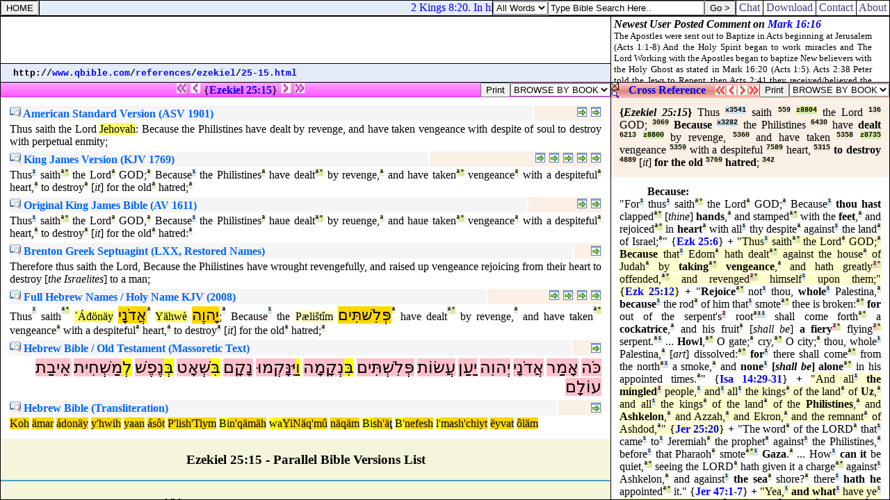

--- FILE ---
content_type: text/html
request_url: http://www.qbible.com/references/ezekiel/25-15.html
body_size: 2048
content:
<HTML><HEAD><TITLE>Bible Search Cross Reference Ezekiel 25:15. Thus saith the Lord GOD; Because the Philistines have dealt by revenge, and have taken vengeance with a despiteful heart, to destroy it for the old hatred;</TITLE>

<META NAME="description" CONTENT="Cross References online Bible translations with Strong's Concordance & Hebrew Greek versions. Compare read study search bible cross reference verses & post comments in commentaries at qBible.com.">

<META NAME="keywords" CONTENT="cross references parallel bibles study bible online translations strong's concordance numbers commentary blogs interlinear hebrew greek english">

<LINK HREF="http://chatbible.com/_/main.css" REL=stylesheet TYPE=text/css>

<SCRIPT LANGUAGE="JavaScript" SRC="http://chatbible.com/_/qtip.js"></SCRIPT></HEAD>

<BODY>

<TABLE CELLPADDING="0" CELLSPACING="0" HEIGHT="100%" WIDTH="100%">
<TR><TD HEIGHT="1%">

<TABLE CELLPADDING="0" CELLSPACING="1" CLASS="qqqqq" WIDTH="100%">
<FORM>
<TR><TD CLASS="qqq">

<INPUT ONCLICK="parent.location='/'" TITLE="qBible.com" TYPE="button" VALUE="HOME">

</TD></FORM>
<TD CLASS="qq" WIDTH="99%">

<SCRIPT SRC="http://chatbible.com/_/quotes.js" TYPE="text/javascript"></SCRIPT>

</TD>
<TD CLASS="qq">

<TABLE CELLPADDING="0" CELLSPACING="0">
<SCRIPT LANGUAGE="JavaScript">function checkData(){for(var i=0;i<document.form_search0.sw.value.length;i++){if (document.form_search0.sw.value.charAt(i)!=" ")return true;}return false;}</SCRIPT>
<FORM ACTION="http://chatbible.com/search0.asp" NAME=form_search0 onSubmit="return checkData()">
<TR><TD><SELECT NAME="sm"><OPTION VALUE="0">All Words</OPTION><OPTION VALUE="1">Any Word</OPTION><OPTION VALUE="2">A Phrase</OPTION></SELECT></TD>
<TD><INPUT NAME="sw" SIZE="26" TYPE="text" VALUE="Type Bible Search Here.." onBlur="if(this.value==''){this.value='Type Bible Search Here..';}" onFocus="if(this.value=='Type Bible Search Here..'){this.value='';}"></TD>
<TD><INPUT TITLE="Bible (KJV)" TYPE="submit" VALUE="Go >"></TD></TR></FORM></TABLE>

</TD>
<TD CLASS="qqq">

<A CLASS="m" HREF="http://chatbible.com/" TITLE="Chat Bible Commentary">&nbsp;Chat&nbsp;</A>

</TD>
<TD CLASS="qqq">

<A CLASS="m" HREF="http://firstgospel.com/" TITLE="First Gospel Publications">&nbsp;Download&nbsp;</A>

</TD>
<TD CLASS="qqq">

<A CLASS="m" HREF="http://qbible.com/contact.html" TITLE="Contact Us">&nbsp;Contact&nbsp;</A>

</TD>
<TD CLASS="qqq">

<A CLASS="m" HREF="http://qbible.com/about.html" TITLE="About Our Ministries">&nbsp;About&nbsp;</A>

</TD></TR></TABLE>

</TD></TR>
<TR><TD HEIGHT="99%">

<TABLE CELLPADDING="0" CELLSPACING="1" CLASS="qqqqq" HEIGHT="100%" WIDTH="100%">
<TR><TD ALIGN="center" CLASS="qqq" HEIGHT="1%" VALIGN="center" WIDTH="99%">

<script type="text/javascript"><!--
google_ad_client = "pub-1368885586918837";
/* banner */
google_ad_slot = "3323150288";
google_ad_width = 468;
google_ad_height = 60;
//-->
</script>
<script type="text/javascript"
src="http://pagead2.googlesyndication.com/pagead/show_ads.js">
</script>

</TD>
<TD CLASS="qqq" ROWSPAN="2" WIDTH="1%">

<IFRAME ALIGN="right" FRAMEBORDER="0" HEIGHT="94" MARGINHEIGHT="2" MARGINWIDTH="4" SRC="http://chatbible.com/_/comment.asp" WIDTH="400"></IFRAME>

</TD></TR>
<TR><TD CLASS="qq" HEIGHT="1%">

<DIV CLASS="v">&nbsp;<SMALL>
<SCRIPT LANGUAGE="JavaScript">
<!-- Begin
var path = "";
var href = window.location.href;
var start = href.substring(0, href.indexOf('//') + 2);
var pos = href.indexOf('//');
href = href.substring(pos + 2, href.length);
pos = href.indexOf('/');
path = start + "";
document.write(start);
while (pos != -1) {var name = href.substring(0, pos);
path += name + "/";
document.write("<a href=\"" + path + "\">" + name + "</a>");
document.write("/");
href = href.substring(pos + 1, href.length);
pos = href.indexOf('/');}
if (href.indexOf('#') != -1) {href = href.substring(0, href.indexOf('#'));}
if (href.indexOf('?') != -1) {href = href.substring(0, href.indexOf('?'));}
document.write("<a href=\"" + path + href + "\">" + href + "</a>");
-->
</SCRIPT></SMALL></DIV>

</TD></TR>
<TR><TD HEIGHT="98%">

<IFRAME FRAMEBORDER="0" HEIGHT="100%" MARGINHEIGHT="5" MARGINWIDTH="5" SRC="/versions/26-ezk-025-015.html" WIDTH="100%"></IFRAME>

</TD>
<TD>

<IFRAME FRAMEBORDER="0" HEIGHT="100%" MARGINHEIGHT="5" MARGINWIDTH="5" SRC="/references/26-ezk-025-015.html" WIDTH="100%"></IFRAME>

</TD></TR></TABLE>

</TD></TR></TABLE>

</BODY></HTML>

--- FILE ---
content_type: text/html
request_url: http://www.qbible.com/versions/26-ezk-025-015.html
body_size: 5731
content:
<HTML><HEAD><TITLE>Parallel Bible Versions EZEKIEL 25:15 THUS SAITH THE LORD GOD BECAUSE THE PHILISTINES HAVE DEALT BY REVENGE AND HAVE TAKEN VENGEANCE WITH A DESPITEFUL HEART TO DESTROY IT FOR THE OLD HATRED</TITLE>

<META NAME="description" CONTENT="Parallel Bibles online translations with Strong's Concordance numbers & Hebrew-Greek versions. Compare read search bible study translations, cross reference verses & post comments in commentaries at qBible.com.">

<META NAME="keywords" CONTENT="parallel bible study bibles online translations strong's concordance numbers king james bible american standard version cross references commentaries blogs interlinear hebrew aramaic greek english kjv asv lxx ot nt">

<SCRIPT SRC="http://chatbible.com/_/print.js" TYPE="text/javascript"></SCRIPT>

<SCRIPT LANGUAGE="JavaScript" SRC="http://chatbible.com/_/qtip.js"></SCRIPT>

<LINK HREF="http://chatbible.com/_/main.css" REL=stylesheet TYPE=text/css>

<BASE TARGET="_top"></HEAD>

<BODY>

<DIV CLASS="p0"><A NAME="top"></A>

<TABLE CELLPADDING="0" CELLSPACING="0" WIDTH="100%">
<TR><TD ALIGN="center" WIDTH="99%">

<A CLASS="np" HREF="http://qbible.com/ezekiel/24-1.html"><IMG ALT="Previous Chapter - Ezekiel 24:1" SRC="http://chatbible.com/_/pppar0.gif"></A>&nbsp;<A CLASS="np" HREF="http://qbible.com/ezekiel/25-14.html"><IMG ALT="Previous Verse - Ezekiel 25:14" SRC="http://chatbible.com/_/ppar0.gif"></A>&nbsp;{<A CLASS="ep" HREF="http://chatbible.com/ezekiel/25-15.html" TITLE="Toggle Ezekiel 25:15">Ezekiel&nbsp;25:15</A>}&nbsp;<A CLASS="np" HREF="http://qbible.com/ezekiel/25-16.html"><IMG ALT="Next Verse - Ezekiel 25:16" SRC="http://chatbible.com/_/npar0.gif"></A>&nbsp;<A CLASS="np" HREF="http://qbible.com/ezekiel/26-1.html"><IMG ALT="Next Chapter - Ezekiel 26:1" SRC="http://chatbible.com/_/nnpar0.gif"></A>

</TD>
<TD>

<INPUT TITLE="Print All Parallel Versions" TYPE="button" VALUE="Print" onClick="pGo('pMe')">

</TD>
<SCRIPT LANGUAGE="JavaScript">
<!-- Begin
function formHandler(form) {var URL = form.site.options[form.site.selectedIndex].value;
window.location.href = URL;}
-->
</SCRIPT>
<FORM NAME="form">
<TD>

<SELECT NAME="site" SIZE="1" onChange="top.location=this.options[this.selectedIndex].value">
<OPTION>BROWSE BY BOOK </OPTION>
<OPTION> </OPTION>
<OPTION>LAW </OPTION>
<OPTION>.... </OPTION>
<OPTION VALUE="http://qbible.com/genesis/">Genesis </OPTION>
<OPTION VALUE="http://qbible.com/exodus/">Exodus </OPTION>
<OPTION VALUE="http://qbible.com/leviticus/">Leviticus </OPTION>
<OPTION VALUE="http://qbible.com/numbers/">Numbers </OPTION>
<OPTION VALUE="http://qbible.com/deuteronomy/">Deuteronomy </OPTION>
<OPTION> </OPTION>
<OPTION>HISTORY </OPTION>
<OPTION>.... </OPTION>
<OPTION VALUE="http://qbible.com/joshua/">Joshua </OPTION>
<OPTION VALUE="http://qbible.com/judges/">Judges </OPTION>
<OPTION VALUE="http://qbible.com/ruth/">Ruth </OPTION>
<OPTION VALUE="http://qbible.com/1-samuel/">1 Samuel </OPTION>
<OPTION VALUE="http://qbible.com/2-samuel/">2 Samuel </OPTION>
<OPTION VALUE="http://qbible.com/1-kings/">1 Kings </OPTION>
<OPTION VALUE="http://qbible.com/2-kings/">2 Kings </OPTION>
<OPTION VALUE="http://qbible.com/1-chronicles/">1 Chronicles </OPTION>
<OPTION VALUE="http://qbible.com/2-chronicles/">2 Chronicles </OPTION>
<OPTION VALUE="http://qbible.com/ezra/">Ezra </OPTION>
<OPTION VALUE="http://qbible.com/nehemiah/">Nehemiah </OPTION>
<OPTION VALUE="http://qbible.com/esther/">Esther </OPTION>
<OPTION> </OPTION>
<OPTION>WISDOM </OPTION>
<OPTION>.... </OPTION>
<OPTION VALUE="http://qbible.com/job/">Job </OPTION>
<OPTION VALUE="http://qbible.com/psalms/">Psalms </OPTION>
<OPTION VALUE="http://qbible.com/proverbs/">Proverbs </OPTION>
<OPTION VALUE="http://qbible.com/ecclesiastes/">Ecclesiastes </OPTION>
<OPTION VALUE="http://qbible.com/song-of-songs/">Song of Songs </OPTION>
<OPTION> </OPTION>
<OPTION>PROPHETS </OPTION>
<OPTION>.... </OPTION>
<OPTION VALUE="http://qbible.com/isaiah/">Isaiah </OPTION>
<OPTION VALUE="http://qbible.com/jeremiah/">Jeremiah </OPTION>
<OPTION VALUE="http://qbible.com/lamentations/">Lamentations </OPTION>
<OPTION VALUE="http://qbible.com/ezekiel/">Ezekiel </OPTION>
<OPTION VALUE="http://qbible.com/daniel/">Daniel </OPTION>
<OPTION VALUE="http://qbible.com/hosea/">Hosea </OPTION>
<OPTION VALUE="http://qbible.com/joel/">Joel </OPTION>
<OPTION VALUE="http://qbible.com/amos/">Amos </OPTION>
<OPTION VALUE="http://qbible.com/obadiah/">Obadiah </OPTION>
<OPTION VALUE="http://qbible.com/jonah/">Jonah </OPTION>
<OPTION VALUE="http://qbible.com/micah/">Micah </OPTION>
<OPTION VALUE="http://qbible.com/nahum/">Nahum </OPTION>
<OPTION VALUE="http://qbible.com/habakkuk/">Habakkuk </OPTION>
<OPTION VALUE="http://qbible.com/zephaniah/">Zephaniah </OPTION>
<OPTION VALUE="http://qbible.com/haggai/">Haggai </OPTION>
<OPTION VALUE="http://qbible.com/zechariah/">Zechariah </OPTION>
<OPTION VALUE="http://qbible.com/malachi/">Malachi </OPTION>
<OPTION> </OPTION>
<OPTION>NEW TESTAMENT </OPTION>
<OPTION>.... </OPTION>
<OPTION VALUE="http://qbible.com/matthew/">Matthew </OPTION>
<OPTION VALUE="http://qbible.com/mark/">Mark </OPTION>
<OPTION VALUE="http://qbible.com/luke/">Luke </OPTION>
<OPTION VALUE="http://qbible.com/john/">John </OPTION>
<OPTION VALUE="http://qbible.com/acts/">Acts </OPTION>
<OPTION VALUE="http://qbible.com/romans/">Romans </OPTION>
<OPTION VALUE="http://qbible.com/1-corinthians/">1 Corinthians </OPTION>
<OPTION VALUE="http://qbible.com/2-corinthians/">2 Corinthians </OPTION>
<OPTION VALUE="http://qbible.com/galatians/">Galatians </OPTION>
<OPTION VALUE="http://qbible.com/ephesians/">Ephesians </OPTION>
<OPTION VALUE="http://qbible.com/philippians/">Philippians </OPTION>
<OPTION VALUE="http://qbible.com/colossians/">Colossians </OPTION>
<OPTION VALUE="http://qbible.com/1-thessalonians/">1 Thessalonians </OPTION>
<OPTION VALUE="http://qbible.com/2-thessalonians/">2 Thessalonians </OPTION>
<OPTION VALUE="http://qbible.com/1-timothy/">1 Timothy </OPTION>
<OPTION VALUE="http://qbible.com/2-timothy/">2 Timothy </OPTION>
<OPTION VALUE="http://qbible.com/titus/">Titus </OPTION>
<OPTION VALUE="http://qbible.com/philemon/">Philemon </OPTION>
<OPTION VALUE="http://qbible.com/hebrews/">Hebrews </OPTION>
<OPTION VALUE="http://qbible.com/james/">James </OPTION>
<OPTION VALUE="http://qbible.com/1-peter/">1 Peter </OPTION>
<OPTION VALUE="http://qbible.com/2-peter/">2 Peter </OPTION>
<OPTION VALUE="http://qbible.com/1-john/">1 John </OPTION>
<OPTION VALUE="http://qbible.com/2-john/">2 John </OPTION>
<OPTION VALUE="http://qbible.com/3-john/">3 John </OPTION>
<OPTION VALUE="http://qbible.com/jude/">Jude </OPTION>
<OPTION VALUE="http://qbible.com/revelation/">Revelation </OPTION></SELECT>

</TD></FORM></TR></TABLE>

</DIV>

<DIV ID="pMe">

<DIV CLASS="p">

<TABLE CELLPADDING="8" WIDTH="100%">
<TR><TD>

<TABLE WIDTH="100%">
<TR><TD CLASS="pa">

<H4><A CLASS="info" HREF="http://qbible.com/american-standard-1901/"><IMG ALT="American Standard Version with Strong's Concordance Numbers in Hebrew-Greek Translation Bible Search" SRC="http://chatbible.com/_/info.gif">&nbsp;American Standard Version (ASV 1901)</A></H4>

</TD>
<TD ALIGN="right" CLASS="pb">

<A CLASS="read2" HREF="http://qbible.com/american-standard-1901-2/ezekiel/25.html#15" TITLE="#2 (Ezekiel 25)"><IMG ALT="Read Ezekiel 25:15 in context parallel the King James Version (1769)." SRC="http://chatbible.com/_/read.gif"></A>&nbsp;<A CLASS="read1" HREF="http://qbible.com/american-standard-1901/ezekiel/25.html#15" TITLE="#1 (Ezekiel 25)"><IMG ALT="Read Ezekiel 25:15 in context." SRC="http://chatbible.com/_/read.gif"></A>

</TD></TR>
<TR><TD COLSPAN="2">

<DIV CLASS="i">Thus saith the Lord <A CLASS="h" HREF="http://chatbible.com/HolyName.html#Yahweh" TITLE="Yahweh notes">Jehovah</A>: Because the Philistines have dealt by revenge, and have taken vengeance with despite of soul to destroy with perpetual enmity;</DIV></TD></TR></TABLE>

<TABLE WIDTH="100%">
<TR><TD CLASS="pa">

<H4><A CLASS="info" HREF="http://1611bible.com/kjv-king-james-version-1769/"><IMG ALT="Red-Letter King James Version with Strong's Concordance Numbers in Hebrew-Greek Translation Bible Search" SRC="http://chatbible.com/_/info.gif">&nbsp;King James Version (KJV 1769)</A></H4>

</TD>
<TD ALIGN="right" CLASS="pb">

<A CLASS="read5" HREF="http://qbible.com/american-standard-1901-2/ezekiel/25.html#15" TITLE="#5 (Ezekiel 25)"><IMG ALT="Read Ezekiel 25:15 in context parallel the American Standard Version (1901)." SRC="http://chatbible.com/_/read.gif"></A>&nbsp;<A CLASS="read4" HREF="http://qbible.com/brenton-septuagint/ezekiel/25.html#15" TITLE="#4 (Ezekiel 25)"><IMG ALT="Read Ezekiel 25:15 in context parallel the Brenton translation from the Septuagint." SRC="http://chatbible.com/_/read.gif"></A>&nbsp;<A CLASS="read3" HREF="http://qbible.com/holy-name-king-james-2/ezekiel/25.html#15" TITLE="#3 (Ezekiel 25)"><IMG ALT="Read Ezekiel 25:15 in context parallel the Holy Name King James Version." SRC="http://chatbible.com/_/read.gif"></A>&nbsp;<A CLASS="read2" HREF="http://1611bible.com/kjv-king-james-version-1611-1769/ezekiel/25.html#15" TITLE="#2 (Ezekiel 25)"><IMG ALT="Read Ezekiel 25:15 in context parallel the King James Version (1611)." SRC="http://chatbible.com/_/read.gif"></A>&nbsp;<A CLASS="read1" HREF="http://1611bible.com/kjv-king-james-version-1769/ezekiel/25.html#15" TITLE="#1 (Ezekiel 25)"><IMG ALT="Read Ezekiel 25:15 in context." SRC="http://chatbible.com/_/read.gif"></A>

</TD></TR>
<TR><TD COLSPAN="2">

<DIV CLASS="i">Thus<A CLASS="c" HREF="http://lexiconcordance.com/hebrew/3541.html" TITLE="<B>(3541) Complement</B>">&#x00B9;</A>
saith<A CLASS="p" HREF="http://lexiconcordance.com/hebrew/0559.html" TITLE="<B>{559} Prime</B>">&#x00AA;</A><A CLASS="g" HREF="http://lexiconcordance.com/hebrew/8804.html" TITLE="<B><8804> Grammar</B>">&#x00B0;</A>
the Lord<A CLASS="p" HREF="http://lexiconcordance.com/hebrew/0136.html" TITLE="<B>{136} Prime</B>">&#x00AA;</A>
GOD;<A CLASS="p" HREF="http://lexiconcordance.com/hebrew/3069.html" TITLE="<B>{3069} Prime</B>">&#x00AA;</A>
Because<A CLASS="c" HREF="http://lexiconcordance.com/hebrew/3282.html" TITLE="<B>(3282) Complement</B>">&#x00B9;</A>
the Philistines<A CLASS="p" HREF="http://lexiconcordance.com/hebrew/6430.html" TITLE="<B>{6430} Prime</B>">&#x00AA;</A>
have dealt<A CLASS="p" HREF="http://lexiconcordance.com/hebrew/6213.html" TITLE="<B>{6213} Prime</B>">&#x00AA;</A><A CLASS="g" HREF="http://lexiconcordance.com/hebrew/8800.html" TITLE="<B><8800> Grammar</B>">&#x00B0;</A>
by revenge,<A CLASS="p" HREF="http://lexiconcordance.com/hebrew/5360.html" TITLE="<B>{5360} Prime</B>">&#x00AA;</A>
and have taken<A CLASS="p" HREF="http://lexiconcordance.com/hebrew/5358.html" TITLE="<B>{5358} Prime</B>">&#x00AA;</A><A CLASS="g" HREF="http://lexiconcordance.com/hebrew/8735.html" TITLE="<B><8735> Grammar</B>">&#x00B0;</A>
vengeance<A CLASS="p" HREF="http://lexiconcordance.com/hebrew/5359.html" TITLE="<B>{5359} Prime</B>">&#x00AA;</A>
with a despiteful<A CLASS="p" HREF="http://lexiconcordance.com/hebrew/7589.html" TITLE="<B>{7589} Prime</B>">&#x00AA;</A>
heart,<A CLASS="p" HREF="http://lexiconcordance.com/hebrew/5315.html" TITLE="<B>{5315} Prime</B>">&#x00AA;</A>
to destroy<A CLASS="p" HREF="http://lexiconcordance.com/hebrew/4889.html" TITLE="<B>{4889} Prime</B>">&#x00AA;</A>
[<I>it</I>] for the old<A CLASS="p" HREF="http://lexiconcordance.com/hebrew/5769.html" TITLE="<B>{5769} Prime</B>">&#x00AA;</A>
hatred;<A CLASS="p" HREF="http://lexiconcordance.com/hebrew/0342.html" TITLE="<B>{342} Prime</B>">&#x00AA;</A></DIV></TD></TR></TABLE>

<TABLE WIDTH="100%">
<TR><TD CLASS="pa">

<H4><A CLASS="info" HREF="http://1611bible.com/kjv-king-james-version-1611/"><IMG ALT="1611 King James Version with Strong's Concordance Numbers in Hebrew-Greek Translation Bible Search" SRC="http://chatbible.com/_/info.gif">&nbsp;Original King James Bible (AV 1611)</A></H4>

</TD>
<TD ALIGN="right" CLASS="pb">

<A CLASS="read2" HREF="http://1611bible.com/kjv-king-james-version-1611-1769/ezekiel/25.html#15" TITLE="#2 (Ezekiel 25)"><IMG ALT="Read Ezekiel 25:15 in context parallel the King James Version (1769)." SRC="http://chatbible.com/_/read.gif"></A>&nbsp;<A CLASS="read1" HREF="http://1611bible.com/kjv-king-james-version-1611/ezekiel/25.html#15" TITLE="#1 (Ezekiel 25)"><IMG ALT="Read Ezekiel 25:15 in context." SRC="http://chatbible.com/_/read.gif"></A>

</TD></TR>
<TR><TD COLSPAN="2">

<DIV CLASS="i">Thus<A CLASS="c" HREF="http://lexiconcordance.com/hebrew/3541.html" TITLE="<B>(3541) Complement</B>">&#x00B9;</A>
saith<A CLASS="p" HREF="http://lexiconcordance.com/hebrew/0559.html" TITLE="<B>{559} Prime</B>">&#x00AA;</A><A CLASS="g" HREF="http://lexiconcordance.com/hebrew/8804.html" TITLE="<B><8804> Grammar</B>">&#x00B0;</A>
the Lord<A CLASS="p" HREF="http://lexiconcordance.com/hebrew/0136.html" TITLE="<B>{136} Prime</B>">&#x00AA;</A>
GOD,<A CLASS="p" HREF="http://lexiconcordance.com/hebrew/3069.html" TITLE="<B>{3069} Prime</B>">&#x00AA;</A>
Because<A CLASS="c" HREF="http://lexiconcordance.com/hebrew/3282.html" TITLE="<B>(3282) Complement</B>">&#x00B9;</A>
the Philistines<A CLASS="p" HREF="http://lexiconcordance.com/hebrew/6430.html" TITLE="<B>{6430} Prime</B>">&#x00AA;</A>
haue dealt<A CLASS="p" HREF="http://lexiconcordance.com/hebrew/6213.html" TITLE="<B>{6213} Prime</B>">&#x00AA;</A><A CLASS="g" HREF="http://lexiconcordance.com/hebrew/8800.html" TITLE="<B><8800> Grammar</B>">&#x00B0;</A>
by reuenge,<A CLASS="p" HREF="http://lexiconcordance.com/hebrew/5360.html" TITLE="<B>{5360} Prime</B>">&#x00AA;</A>
and haue taken<A CLASS="p" HREF="http://lexiconcordance.com/hebrew/5358.html" TITLE="<B>{5358} Prime</B>">&#x00AA;</A><A CLASS="g" HREF="http://lexiconcordance.com/hebrew/8735.html" TITLE="<B><8735> Grammar</B>">&#x00B0;</A>
vengeance<A CLASS="p" HREF="http://lexiconcordance.com/hebrew/5359.html" TITLE="<B>{5359} Prime</B>">&#x00AA;</A>
with a despiteful<A CLASS="p" HREF="http://lexiconcordance.com/hebrew/7589.html" TITLE="<B>{7589} Prime</B>">&#x00AA;</A>
heart,<A CLASS="p" HREF="http://lexiconcordance.com/hebrew/5315.html" TITLE="<B>{5315} Prime</B>">&#x00AA;</A>
to destroy<A CLASS="p" HREF="http://lexiconcordance.com/hebrew/4889.html" TITLE="<B>{4889} Prime</B>">&#x00AA;</A>
[<I>it</I>] for the old<A CLASS="p" HREF="http://lexiconcordance.com/hebrew/5769.html" TITLE="<B>{5769} Prime</B>">&#x00AA;</A>
hatred:<A CLASS="p" HREF="http://lexiconcordance.com/hebrew/0342.html" TITLE="<B>{342} Prime</B>">&#x00AA;</A></DIV></TD></TR></TABLE>

<TABLE WIDTH="100%">
<TR><TD CLASS="pa">

<H4><A CLASS="info" HREF="http://qbible.com/brenton-septuagint/"><IMG ALT="Brenton's Septuagint & Holy Name King James Version with Strong's Concordance Numbers in Hebrew Translation Bible Search" SRC="http://chatbible.com/_/info.gif">&nbsp;Brenton Greek Septuagint (LXX, Restored Names)</A></H4>

</TD>
<TD ALIGN="right" CLASS="pb">

<A CLASS="read1" HREF="http://qbible.com/brenton-septuagint/ezekiel/25.html#15" TITLE="#1 (Ezekiel 25)"><IMG ALT="Read Ezekiel 25:15 in context parallel the King James Version (1769)." SRC="http://chatbible.com/_/read.gif"></A>

</TD></TR>
<TR><TD COLSPAN="2">

<DIV CLASS="i">Therefore thus saith the Lord, Because the Philistines have wrought revengefully, and raised up vengeance rejoicing from their heart to destroy [<I>the Israelites</I>] to a man;</DIV></TD></TR></TABLE>

<TABLE WIDTH="100%">
<TR><TD CLASS="pa">

<H4><A CLASS="info" HREF="http://qbible.com/hebrew-name-king-james/"><IMG ALT="Hebrew Names King James Version with Strong's Concordance Numbers Translation Bible Search" SRC="http://chatbible.com/_/info.gif">&nbsp;Full Hebrew Names / Holy Name KJV (2008)</A></H4>

</TD>
<TD ALIGN="right" CLASS="pb">

<A CLASS="read4" HREF="http://qbible.com/hebrew-name-king-james/ezekiel/25.html#15" TITLE="#4 (Ezekiel 25)"><IMG ALT="Read Ezekiel 25:15 in context parallel the Simplified Hebrew Name King James Version." SRC="http://chatbible.com/_/read.gif"></A>&nbsp;<A CLASS="read3" HREF="http://qbible.com/hebrew-old-testament/ezekiel/25.html#15" TITLE="#3 (Ezekiel 25)"><IMG ALT="Read Ezekiel 25:15 in context parallel the Original Hebrew Old Testament & Transliteration from Hebrew." SRC="http://chatbible.com/_/read.gif"></A>&nbsp;<A CLASS="read2" HREF="http://qbible.com/holy-name-king-james-2/ezekiel/25.html#15" TITLE="#2 (Ezekiel 25)"><IMG ALT="Read Ezekiel 25:15 in context as the Holy Name King James Version parallel the King James Version (1769)." SRC="http://chatbible.com/_/read.gif"></A>&nbsp;<A CLASS="read1" HREF="http://qbible.com/holy-name-king-james/ezekiel/25.html#15" TITLE="#1 (Ezekiel 25)"><IMG ALT="Read Ezekiel 25:15 in context as the Holy Name King James Version." SRC="http://chatbible.com/_/read.gif"></A>

</TD></TR>
<TR><TD COLSPAN="2">

<DIV CLASS="i">Thus<A CLASS="c" HREF="http://lexiconcordance.com/hebrew/3541.html" TITLE="<B>(3541) Complement</B>">&#x00B9;</A>
saith<A CLASS="p" HREF="http://lexiconcordance.com/hebrew/0559.html" TITLE="<B>{559} Prime</B>">&#x00AA;</A><A CLASS="g" HREF="http://lexiconcordance.com/hebrew/8804.html" TITLE="<B><8804> Grammar</B>">&#x00B0;</A>
<A CLASS="h" HREF="http://chatbible.com/HolyName.html#Adonay" TITLE="Adonay notes">&#x00B4;&#x00C1;&#x0111;&#x00F6;n&#x00E4;y</A>
<A CLASS="u">&#x05D0;&#x05B2;&#x05D3;&#x05B9;&#x05E0;&#x05B8;&#x05D9;</A><A CLASS="p" HREF="http://lexiconcordance.com/hebrew/0136.html" TITLE="<B>{136} Prime</B>">&#x00AA;</A>
<A CLASS="h" HREF="http://chatbible.com/HolyName.html#Yahweh" TITLE="Yahweh notes">Y&#x00E4;hw&#x00E8;</A>
<A CLASS="u">&#x05D9;&#x05B8;&#x05D4;&#x05D5;&#x05B6;&#x05D4;</A>;<A CLASS="p" HREF="http://lexiconcordance.com/hebrew/3069.html" TITLE="<B>{3069} Prime</B>">&#x00AA;</A>
Because<A CLASS="c" HREF="http://lexiconcordance.com/hebrew/3282.html" TITLE="<B>(3282) Complement</B>">&#x00B9;</A>
the
<A CLASS="t" HREF="http://chatbible.com/Transliteration.html#Pelishtim" TITLE="Pelishtim notes">P&#x00E6;li&#x0161;t&#x00EE;m</A>
<A CLASS="u">&#x05E4;&#x05BC;&#x05B0;&#x05DC;&#x05B4;&#x05E9;&#x05C1;&#x05EA;&#x05BC;&#x05B4;&#x05D9;&#x05DD;</A><A CLASS="p" HREF="http://lexiconcordance.com/hebrew/6430.html" TITLE="<B>{6430} Prime</B>">&#x00AA;</A>
have dealt<A CLASS="p" HREF="http://lexiconcordance.com/hebrew/6213.html" TITLE="<B>{6213} Prime</B>">&#x00AA;</A><A CLASS="g" HREF="http://lexiconcordance.com/hebrew/8800.html" TITLE="<B><8800> Grammar</B>">&#x00B0;</A>
by revenge,<A CLASS="p" HREF="http://lexiconcordance.com/hebrew/5360.html" TITLE="<B>{5360} Prime</B>">&#x00AA;</A>
and have taken<A CLASS="p" HREF="http://lexiconcordance.com/hebrew/5358.html" TITLE="<B>{5358} Prime</B>">&#x00AA;</A><A CLASS="g" HREF="http://lexiconcordance.com/hebrew/8735.html" TITLE="<B><8735> Grammar</B>">&#x00B0;</A>
vengeance<A CLASS="p" HREF="http://lexiconcordance.com/hebrew/5359.html" TITLE="<B>{5359} Prime</B>">&#x00AA;</A>
with a despiteful<A CLASS="p" HREF="http://lexiconcordance.com/hebrew/7589.html" TITLE="<B>{7589} Prime</B>">&#x00AA;</A>
heart,<A CLASS="p" HREF="http://lexiconcordance.com/hebrew/5315.html" TITLE="<B>{5315} Prime</B>">&#x00AA;</A>
to destroy<A CLASS="p" HREF="http://lexiconcordance.com/hebrew/4889.html" TITLE="<B>{4889} Prime</B>">&#x00AA;</A>
[<I>it</I>] for the old<A CLASS="p" HREF="http://lexiconcordance.com/hebrew/5769.html" TITLE="<B>{5769} Prime</B>">&#x00AA;</A>
hatred;<A CLASS="p" HREF="http://lexiconcordance.com/hebrew/0342.html" TITLE="<B>{342} Prime</B>">&#x00AA;</A></DIV></TD></TR></TABLE>

<TABLE WIDTH="100%">
<TR><TD CLASS="pa">

<H4><A CLASS="info" HREF="http://qbible.com/hebrew-old-testament/"><IMG ALT="Old Testament Hebrew-English Holy Name King James Version with Strong's Concordance Numbers Translation Bible Search" SRC="http://chatbible.com/_/info.gif">&nbsp;Hebrew Bible / Old Testament (Massoretic Text)</A></H4>

</TD>
<TD ALIGN="right" CLASS="pb">

<A CLASS="read1" HREF="http://qbible.com/hebrew-old-testament/ezekiel/25.html#15" TITLE="#1 (Ezekiel 25)"><IMG ALT="Read Ezekiel 25:15 in context parallel Transliteration from Hebrew & the Hebrew Name King James Version." SRC="http://chatbible.com/_/read.gif"></A>

</TD></TR>
<TR><TD COLSPAN="2">

<DIV CLASS="j"><A CLASS="y" HREF="http://lexiconcordance.com/hebrew/3541.html" TITLE="<B>3541</B>">&#x05DB;&#x05BC;&#x05B9;&#x05D4;</A>
<A CLASS="y" HREF="http://lexiconcordance.com/hebrew/0559.html" TITLE="<B>0559</B>">&#x05D0;&#x05B8;&#x05DE;&#x05B7;&#x05E8;</A>
<A CLASS="y" HREF="http://lexiconcordance.com/hebrew/0136.html" TITLE="<B>0136</B>">&#x05D0;&#x05B2;&#x05D3;&#x05B9;&#x05E0;&#x05B8;&#x05D9;</A>
<A CLASS="y" HREF="http://lexiconcordance.com/hebrew/3069.html" TITLE="<B>3069</B>">&#x05D9;&#x05B0;&#x05D4;&#x05D5;&#x05B4;&#x05D4;</A>
<A CLASS="y" HREF="http://lexiconcordance.com/hebrew/3282.html" TITLE="<B>3282</B>">&#x05D9;&#x05B7;&#x05E2;&#x05B7;&#x05DF;</A>
<A CLASS="y" HREF="http://lexiconcordance.com/hebrew/6213.html" TITLE="<B>6213</B>">&#x05E2;&#x05B2;&#x05E9;&#x05C2;&#xFB4B;&#x05EA;</A>
<A CLASS="y" HREF="http://lexiconcordance.com/hebrew/6430.html" TITLE="<B>6430</B>">&#x05E4;&#x05BC;&#x05B0;&#x05DC;&#x05B4;&#x05E9;&#x05C1;&#x05B0;&#x05EA;&#x05BC;&#x05B4;&#x05D9;&#x05DD;</A>
<A CLASS="w" HREF="http://lexiconcordance.com/hebrew/9004.html" TITLE="<B>Prefix - 9004</B>">&#x05D1;&#x05BC;&#x05B4;</A><A CLASS="y" HREF="http://lexiconcordance.com/hebrew/5360.html" TITLE="<B>5360</B>">&#x05E0;&#x05B0;&#x05E7;&#x05B8;&#x05DE;&#x05B8;&#x05D4;</A>
<A CLASS="w" HREF="http://lexiconcordance.com/hebrew/9007.html" TITLE="<B>Prefix - 9007</B>">&#x05D5;&#x05B7;</A><A CLASS="y" HREF="http://lexiconcordance.com/hebrew/5358.html" TITLE="<B>5358</B>">&#x05D9;&#x05BC;&#x05B4;&#x05E0;&#x05BC;&#x05B8;&#x05E7;&#x05B0;&#x05DE;&#xFB35;</A>
<A CLASS="y" HREF="http://lexiconcordance.com/hebrew/5359.html" TITLE="<B>5359</B>">&#x05E0;&#x05B8;&#x05E7;&#x05B8;&#x05DD;</A>
<A CLASS="w" HREF="http://lexiconcordance.com/hebrew/9004.html" TITLE="<B>Prefix - 9004</B>">&#x05D1;&#x05BC;&#x05B4;</A><A CLASS="y" HREF="http://lexiconcordance.com/hebrew/7589.html" TITLE="<B>7589</B>">&#x05E9;&#x05C1;&#x05B0;&#x05D0;&#x05B8;&#x05D8;</A>
<A CLASS="w" HREF="http://lexiconcordance.com/hebrew/9004.html" TITLE="<B>Prefix - 9004</B>">&#x05D1;&#x05BC;&#x05B0;</A><A CLASS="y" HREF="http://lexiconcordance.com/hebrew/5315.html" TITLE="<B>5315</B>">&#x05E0;&#x05B6;&#x05E4;&#x05B6;&#x05E9;&#x05C1;</A>
<A CLASS="w" HREF="http://lexiconcordance.com/hebrew/9009.html" TITLE="<B>Prefix - 9009</B>">&#x05DC;&#x05B0;</A><A CLASS="y" HREF="http://lexiconcordance.com/hebrew/4889.html" TITLE="<B>4889</B>">&#x05DE;&#x05B7;&#x05E9;&#x05C1;&#x05B0;&#x05D7;&#x05B4;&#x05D9;&#x05EA;</A>
<A CLASS="y" HREF="http://lexiconcordance.com/hebrew/0342.html" TITLE="<B>0342</B>">&#x05D0;&#x05B5;&#x05D9;&#x05D1;&#x05B7;&#x05EA;</A>
<A CLASS="y" HREF="http://lexiconcordance.com/hebrew/5769.html" TITLE="<B>5769</B>">&#x05E2;&#xFB4B;&#x05DC;&#x05B8;&#x05DD;</A></DIV></TD></TR></TABLE>

<TABLE WIDTH="100%">
<TR><TD CLASS="pa">

<H4><A CLASS="info" HREF="http://qbible.com/hebrew-old-testament/"><IMG ALT="Old Testament Hebrew Transliteration Bible Search" SRC="http://chatbible.com/_/info.gif">&nbsp;Hebrew Bible (Transliteration)</A></H4>

</TD>
<TD ALIGN="right" CLASS="pb">

<A CLASS="read1" HREF="http://qbible.com/hebrew-old-testament/ezekiel/25.html#15" TITLE="#1 (Ezekiel 25)"><IMG ALT="Read Ezekiel 25:15 in context parallel Hebrew Square Script & the Hebrew Name King James Version." SRC="http://chatbible.com/_/read.gif"></A>

</TD></TR>
<TR><TD COLSPAN="2">

<DIV CLASS="i"><A CLASS="yy" HREF="http://lexiconcordance.com/hebrew/3541.html" TITLE="<B>3541</B>">Koh</A>
<A CLASS="yy" HREF="http://lexiconcordance.com/hebrew/0559.html" TITLE="<B>0559</B>">&#x00E4;mar</A>
<A CLASS="yy" HREF="http://lexiconcordance.com/hebrew/0136.html" TITLE="<B>0136</B>">&#x00E1;don&#x00E4;y</A>
<A CLASS="yy" HREF="http://lexiconcordance.com/hebrew/3069.html" TITLE="<B>3069</B>">y'hwih</A>
<A CLASS="yy" HREF="http://lexiconcordance.com/hebrew/3282.html" TITLE="<B>3282</B>">yaan</A>
<A CLASS="yy" HREF="http://lexiconcordance.com/hebrew/6213.html" TITLE="<B>6213</B>">&#x00E1;s&#x00F4;t</A>
<A CLASS="yy" HREF="http://lexiconcordance.com/hebrew/6430.html" TITLE="<B>6430</B>">P'lish'Tiym</A>
<A CLASS="ww" HREF="http://lexiconcordance.com/hebrew/9004.html" TITLE="<B>Prefix - 9004</B>">Bi</A><A CLASS="yy" HREF="http://lexiconcordance.com/hebrew/5360.html" TITLE="<B>5360</B>">n'q&#x00E4;m&#x00E4;h</A>
<A CLASS="ww" HREF="http://lexiconcordance.com/hebrew/9007.html" TITLE="<B>Prefix - 9007</B>">wa</A><A CLASS="yy" HREF="http://lexiconcordance.com/hebrew/5358.html" TITLE="<B>5358</B>">YiN&#x00E4;q'm&#x00FB;</A>
<A CLASS="yy" HREF="http://lexiconcordance.com/hebrew/5359.html" TITLE="<B>5359</B>">n&#x00E4;q&#x00E4;m</A>
<A CLASS="ww" HREF="http://lexiconcordance.com/hebrew/9004.html" TITLE="<B>Prefix - 9004</B>">Bi</A><A CLASS="yy" HREF="http://lexiconcordance.com/hebrew/7589.html" TITLE="<B>7589</B>">sh'&#x00E4;&#x0163;</A>
<A CLASS="ww" HREF="http://lexiconcordance.com/hebrew/9004.html" TITLE="<B>Prefix - 9004</B>">B'</A><A CLASS="yy" HREF="http://lexiconcordance.com/hebrew/5315.html" TITLE="<B>5315</B>">nefesh</A>
<A CLASS="ww" HREF="http://lexiconcordance.com/hebrew/9009.html" TITLE="<B>Prefix - 9009</B>">l'</A><A CLASS="yy" HREF="http://lexiconcordance.com/hebrew/4889.html" TITLE="<B>4889</B>">mash'chiyt</A>
<A CLASS="yy" HREF="http://lexiconcordance.com/hebrew/0342.html" TITLE="<B>0342</B>">&#x00EB;yvat</A>
<A CLASS="yy" HREF="http://lexiconcordance.com/hebrew/5769.html" TITLE="<B>5769</B>">&#x00F4;l&#x00E4;m</A></DIV></TD></TR></TABLE>

</TD></TR></TABLE>

</DIV>

<H3 ALIGN="center">Ezekiel 25:15 - Parallel Bible Versions List</H3>

</DIV>

<CENTER><div id="amzn-assoc-ad-f9e21142-5ebf-4fc8-8388-5b71205e3ff5"></div><script async src="//z-na.amazon-adsystem.com/widgets/onejs?MarketPlace=US&adInstanceId=f9e21142-5ebf-4fc8-8388-5b71205e3ff5"></script></CENTER>

<HR>

<IFRAME FRAMEBORDER="0" HEIGHT="200" MARGINHEIGHT="2" MARGINWIDTH="4" SCROLLING="no" SRC="http://chatbible.com/frames/versions-verses.html" WIDTH="100%"></IFRAME>

<HR>

<CENTER>

<H3>Study & Search Bible Translations</H3>

<A CLASS="np" HREF="http://qbible.com/ezekiel/24-1.html"><IMG ALT="Previous Chapter - Ezekiel 24:1" SRC="http://chatbible.com/_/pppar.gif"></A>
<A CLASS="np" HREF="http://qbible.com/ezekiel/25-14.html"><IMG ALT="Previous Verse - Ezekiel 25:14" SRC="http://chatbible.com/_/ppar.gif"></A>
<A CLASS="np" HREF="#top" TARGET="_self"><IMG ALT="Top of Parallel Online Bible Translations List" SRC="http://chatbible.com/_/toppar.gif"></A>
<A CLASS="np" HREF="http://qbible.com/ezekiel/25-16.html"><IMG ALT="Next Verse - Ezekiel 25:16" SRC="http://chatbible.com/_/npar.gif"></A>
<A CLASS="np" HREF="http://qbible.com/ezekiel/26-1.html"><IMG ALT="Next Chapter - Ezekiel 26:1" SRC="http://chatbible.com/_/nnpar.gif"></A>

<H4><A CLASS="m" HREF="http://chatbible.com/" TITLE="Read & Post Commentary">&nbsp;ChatBible.com&nbsp;</A> |
<A CLASS="m" HREF="http://lexiconcordance.com/" TITLE="Hebrew/Aramaic & Greek Dictionaries">&nbsp;Lexicon&nbsp;&&nbsp;Concordance&nbsp;</A> |
<A CLASS="m" HREF="http://1611bible.com/" TITLE="The King James Versions">&nbsp;1611Bible.com&nbsp;</A><BR>
<A CLASS="m" HREF="http://firstgospel.com/" TITLE="First Gospel Publications">&nbsp;Download&nbsp;</A> |
<A CLASS="m" HREF="http://qbible.com/contact.html" TITLE="Contact Us">&nbsp;Contact&nbsp;</A> |
<A CLASS="m" HREF="http://qbible.com/about.html" TITLE="About Our Ministries">&nbsp;About&nbsp;</A> |
<A HREF="http://www.facebook.com/chatbible"><IMG ALT="Become a fan." SRC="http://chatbible.com/_/fb2.gif"></A></H4></CENTER>

</BODY></HTML>

--- FILE ---
content_type: text/html
request_url: http://www.qbible.com/references/26-ezk-025-015.html
body_size: 15968
content:
<HTML><HEAD><TITLE>Cross Reference EZEKIEL 25:15 THUS SAITH THE LORD GOD BECAUSE THE PHILISTINES HAVE DEALT BY REVENGE AND HAVE TAKEN VENGEANCE WITH A DESPITEFUL HEART TO DESTROY IT FOR THE OLD HATRED</TITLE>

<META NAME="description" CONTENT="Cross reference Bible verses chain reference topical research with online Strong's Concordance numbers in Greek and Hebrew. Search bible, read Bibles, parallel versions, biblical research, compare translations & post comments in commentaries at ChatBible.com.">

<META NAME="keywords" CONTENT="cross references chain reference search bible key word studies topical research online bibles strong's exhaustive concordance numbers commentaries blogs notes parallel translations study interlinear hebrew greek english">

<SCRIPT SRC="http://chatbible.com/_/print.js" TYPE="text/javascript"></SCRIPT>

<SCRIPT LANGUAGE="JavaScript" SRC="http://chatbible.com/_/qtip.js"></SCRIPT>

<LINK HREF="http://chatbible.com/_/main.css" REL=stylesheet TYPE=text/css>

<BASE TARGET="_top"></HEAD>

<BODY>

<DIV CLASS="r0"><A NAME="top"></A>

<TABLE CELLPADDING="0" CELLSPACING="0" WIDTH="100%">
<TR><TD VALIGN="top"><A CLASS="nr" HREF="http://qbible.com/comments/ezekiel/25-15.html"><IMG ALT="Close Cross References & Expand User Comments" SRC="http://chatbible.com/_/refx.gif"></A></TD>

<TD ALIGN="center" WIDTH="99%">

<H4><A CLASS="er" HREF="http://qbible.com/references/ezekiel/25-15.html" TITLE="Expand this Cross Reference Box">Cross&nbsp;Reference</A></H4>

</TD>
<TD>

<A CLASS="nr" HREF="http://qbible.com/references/ezekiel/24-1.html"><IMG ALT="Previous Chapter - Ezekiel 24:1" SRC="http://chatbible.com/_/ppref0.gif"></A>

</TD>
<TD>

<A CLASS="nr" HREF="http://qbible.com/references/ezekiel/25-14.html"><IMG ALT="Previous Verse - Ezekiel 25:14" SRC="http://chatbible.com/_/pref0.gif"></A>

</TD>
<TD>

<A CLASS="nr" HREF="http://qbible.com/references/ezekiel/25-16.html"><IMG ALT="Next Verse - Ezekiel 25:16" SRC="http://chatbible.com/_/nref0.gif"></A>

</TD>
<TD>

<A CLASS="nr" HREF="http://qbible.com/references/ezekiel/26-1.html"><IMG ALT="Next Chapter - Ezekiel 26:1" SRC="http://chatbible.com/_/nnref0.gif"></A>

</TD>
<TD>

<INPUT TITLE="Print Cross Verse References" TYPE="button" VALUE="Print" onClick="pGo('pMe')">

</TD>
<SCRIPT LANGUAGE="JavaScript">
<!-- Begin
function formHandler(form) {var URL = form.site.options[form.site.selectedIndex].value;
window.location.href = URL;}
-->
</SCRIPT>
<FORM NAME="form">
<TD>

<SELECT NAME="site" SIZE="1" onChange="top.location=this.options[this.selectedIndex].value">
<OPTION>BROWSE BY BOOK </OPTION>
<OPTION> </OPTION>
<OPTION>LAW </OPTION>
<OPTION>.... </OPTION>
<OPTION VALUE="http://qbible.com/references/genesis/">Genesis </OPTION>
<OPTION VALUE="http://qbible.com/references/exodus/">Exodus </OPTION>
<OPTION VALUE="http://qbible.com/references/leviticus/">Leviticus </OPTION>
<OPTION VALUE="http://qbible.com/references/numbers/">Numbers </OPTION>
<OPTION VALUE="http://qbible.com/references/deuteronomy/">Deuteronomy </OPTION>
<OPTION> </OPTION>
<OPTION>HISTORY </OPTION>
<OPTION>.... </OPTION>
<OPTION VALUE="http://qbible.com/references/joshua/">Joshua </OPTION>
<OPTION VALUE="http://qbible.com/references/judges/">Judges </OPTION>
<OPTION VALUE="http://qbible.com/references/ruth/">Ruth </OPTION>
<OPTION VALUE="http://qbible.com/references/1-samuel/">1 Samuel </OPTION>
<OPTION VALUE="http://qbible.com/references/2-samuel/">2 Samuel </OPTION>
<OPTION VALUE="http://qbible.com/references/1-kings/">1 Kings </OPTION>
<OPTION VALUE="http://qbible.com/references/2-kings/">2 Kings </OPTION>
<OPTION VALUE="http://qbible.com/references/1-chronicles/">1 Chronicles </OPTION>
<OPTION VALUE="http://qbible.com/references/2-chronicles/">2 Chronicles </OPTION>
<OPTION VALUE="http://qbible.com/references/ezra/">Ezra </OPTION>
<OPTION VALUE="http://qbible.com/references/nehemiah/">Nehemiah </OPTION>
<OPTION VALUE="http://qbible.com/references/esther/">Esther </OPTION>
<OPTION> </OPTION>
<OPTION>WISDOM </OPTION>
<OPTION>.... </OPTION>
<OPTION VALUE="http://qbible.com/references/job/">Job </OPTION>
<OPTION VALUE="http://qbible.com/references/psalms/">Psalms </OPTION>
<OPTION VALUE="http://qbible.com/references/proverbs/">Proverbs </OPTION>
<OPTION VALUE="http://qbible.com/references/ecclesiastes/">Ecclesiastes </OPTION>
<OPTION VALUE="http://qbible.com/references/song-of-songs/">Song of Songs </OPTION>
<OPTION> </OPTION>
<OPTION>PROPHETS </OPTION>
<OPTION>.... </OPTION>
<OPTION VALUE="http://qbible.com/references/isaiah/">Isaiah </OPTION>
<OPTION VALUE="http://qbible.com/references/jeremiah/">Jeremiah </OPTION>
<OPTION VALUE="http://qbible.com/references/lamentations/">Lamentations </OPTION>
<OPTION VALUE="http://qbible.com/references/ezekiel/">Ezekiel </OPTION>
<OPTION VALUE="http://qbible.com/references/daniel/">Daniel </OPTION>
<OPTION VALUE="http://qbible.com/references/hosea/">Hosea </OPTION>
<OPTION VALUE="http://qbible.com/references/joel/">Joel </OPTION>
<OPTION VALUE="http://qbible.com/references/amos/">Amos </OPTION>
<OPTION VALUE="http://qbible.com/references/obadiah/">Obadiah </OPTION>
<OPTION VALUE="http://qbible.com/references/jonah/">Jonah </OPTION>
<OPTION VALUE="http://qbible.com/references/micah/">Micah </OPTION>
<OPTION VALUE="http://qbible.com/references/nahum/">Nahum </OPTION>
<OPTION VALUE="http://qbible.com/references/habakkuk/">Habakkuk </OPTION>
<OPTION VALUE="http://qbible.com/references/zephaniah/">Zephaniah </OPTION>
<OPTION VALUE="http://qbible.com/references/haggai/">Haggai </OPTION>
<OPTION VALUE="http://qbible.com/references/zechariah/">Zechariah </OPTION>
<OPTION VALUE="http://qbible.com/references/malachi/">Malachi </OPTION>
<OPTION> </OPTION>
<OPTION>NEW TESTAMENT </OPTION>
<OPTION>.... </OPTION>
<OPTION VALUE="http://qbible.com/references/matthew/">Matthew </OPTION>
<OPTION VALUE="http://qbible.com/references/mark/">Mark </OPTION>
<OPTION VALUE="http://qbible.com/references/luke/">Luke </OPTION>
<OPTION VALUE="http://qbible.com/references/john/">John </OPTION>
<OPTION VALUE="http://qbible.com/references/acts/">Acts </OPTION>
<OPTION VALUE="http://qbible.com/references/romans/">Romans </OPTION>
<OPTION VALUE="http://qbible.com/references/1-corinthians/">1 Corinthians </OPTION>
<OPTION VALUE="http://qbible.com/references/2-corinthians/">2 Corinthians </OPTION>
<OPTION VALUE="http://qbible.com/references/galatians/">Galatians </OPTION>
<OPTION VALUE="http://qbible.com/references/ephesians/">Ephesians </OPTION>
<OPTION VALUE="http://qbible.com/references/philippians/">Philippians </OPTION>
<OPTION VALUE="http://qbible.com/references/colossians/">Colossians </OPTION>
<OPTION VALUE="http://qbible.com/references/1-thessalonians/">1 Thessalonians </OPTION>
<OPTION VALUE="http://qbible.com/references/2-thessalonians/">2 Thessalonians </OPTION>
<OPTION VALUE="http://qbible.com/references/1-timothy/">1 Timothy </OPTION>
<OPTION VALUE="http://qbible.com/references/2-timothy/">2 Timothy </OPTION>
<OPTION VALUE="http://qbible.com/references/titus/">Titus </OPTION>
<OPTION VALUE="http://qbible.com/references/philemon/">Philemon </OPTION>
<OPTION VALUE="http://qbible.com/references/hebrews/">Hebrews </OPTION>
<OPTION VALUE="http://qbible.com/references/james/">James </OPTION>
<OPTION VALUE="http://qbible.com/references/1-peter/">1 Peter </OPTION>
<OPTION VALUE="http://qbible.com/references/2-peter/">2 Peter </OPTION>
<OPTION VALUE="http://qbible.com/references/1-john/">1 John </OPTION>
<OPTION VALUE="http://qbible.com/references/2-john/">2 John </OPTION>
<OPTION VALUE="http://qbible.com/references/3-john/">3 John </OPTION>
<OPTION VALUE="http://qbible.com/references/jude/">Jude </OPTION>
<OPTION VALUE="http://qbible.com/references/revelation/">Revelation </OPTION></SELECT>

</TD></FORM></TR></TABLE>

</DIV>

<DIV ID="pMe">

<DIV CLASS="r1">

<TABLE CELLPADDING="10" WIDTH="100%">
<TR><TD><DIV CLASS="i"><B>{<I>Ezekiel 25:15</I>}</B> Thus <A CLASS="c" HREF="http://lexiconcordance.com/hebrew/3541.html" TITLE="<B>(3541) Complement</B><BR><A CLASS='u'>&#x05DB;&#x05BC;&#x05B9;&#x05D4;</A><BR><I>koh</I><BR>{ko}<HR>From the prefix K and <U>H1931</U>; properly <B><I>like this</I></B>, that is, by implication (of manner) <B><I>thus</I></B> (or <B><I>so</I></B>); also (of place) <B><I>here</I></B> (or <B><I>hither</I></B>); or (of time) <B><I>now</I></B>.">x3541</A> saith <A CLASS="p" HREF="http://lexiconcordance.com/hebrew/0559.html" TITLE="<B>{559} Prime</B><BR><A CLASS='u'>&#x05D0;&#x05B8;&#x05DE;&#x05B7;&#x05E8;</A><BR><I>'amar</I><BR>{aw-mar'}<HR>A primitive root; to <B><I>say</I></B> (used with great latitude).">559</A> <A CLASS="g" HREF="http://lexiconcordance.com/hebrew/8804.html" TITLE="<B><8804> Grammar</B><HR>Stem - Qal (See <U>H8851</U>)<BR>Mood - Perfect (See <U>H8816</U>)<BR>Count - 12562">z8804</A> the Lord <A CLASS="p" HREF="http://lexiconcordance.com/hebrew/0136.html" TITLE="<B>{136} Prime</B><BR><A CLASS='u'>&#x05D0;&#x05B2;&#x05D3;&#x05B9;&#x05E0;&#x05B8;&#x05D9;</A><BR><I>'Adonay</I><BR>{ad-o-noy'}<HR>An emphatic form of <U>H0113</U>; the <B><I>Lord</I></B> (used as a proper name of God only).">136</A> GOD; <A CLASS="p" HREF="http://lexiconcordance.com/hebrew/3069.html" TITLE="<B>{3069} Prime</B><BR><A CLASS='u'>&#x05D9;&#x05B1;&#x05D4;&#x05D5;&#x05B4;&#x05D4;</A><BR><I>Y@hovih</I><BR>{yeh-ho-vee'}<HR>A variation of <U>H3068</U> (used after <U>H0136</U>, and pronounced by Jews as <U>H0430</U>, in order to prevent the repetition of the same sound, since they elsewhere pronounce <U>H3068</U> as <U>H0136</U>).">3069</A> <B>Because</B> <A CLASS="c" HREF="http://lexiconcordance.com/hebrew/3282.html" TITLE="<B>(3282) Complement</B><BR><A CLASS='u'>&#x05D9;&#x05B7;&#x05E2;&#x05B7;&#x05DF;</A><BR><I>ya`an</I><BR>{yah'-an}<HR>From an unused root meaning to <B><I>pay attention</I></B>; properly <B><I>heed</I></B>; by implication <B><I>purpose</I></B> (sake or account); used adverbially to indicate the <B><I>reason</I></B> or cause.">x3282</A> the Philistines <A CLASS="p" HREF="http://lexiconcordance.com/hebrew/6430.html" TITLE="<B>{6430} Prime</B><BR><A CLASS='u'>&#x05E4;&#x05BC;&#x05B0;&#x05DC;&#x05B4;&#x05E9;&#x05C1;&#x05B0;&#x05EA;&#x05BC;&#x05B4;&#x05D9;</A><BR><I>P@lishtiy</I><BR>{pel-ish-tee'}<HR>Patrial from <U>H6429</U>; a <B><I>Pelishtite</I></B> or inhabitant of Pelesheth.">6430</A> have <B>dealt</B> <A CLASS="p" HREF="http://lexiconcordance.com/hebrew/6213.html" TITLE="<B>{6213} Prime</B><BR><A CLASS='u'>&#x05E2;&#x05B8;&#x05E9;&#x05C2;&#x05B8;&#x05D4;</A><BR><I>`asah</I><BR>{aw-saw'}<HR>A primitive root; to <B><I>do</I></B> or <B><I>make</I></B>, in the broadest sense and widest application.">6213</A> <A CLASS="g" HREF="http://lexiconcordance.com/hebrew/8800.html" TITLE="<B><8800> Grammar</B><HR>Stem - Qal (See <U>H8851</U>)<BR>Mood - Infinitive (See <U>H8812</U>)<BR>Count - 4888">z8800</A> by revenge, <A CLASS="p" HREF="http://lexiconcordance.com/hebrew/5360.html" TITLE="<B>{5360} Prime</B><BR><A CLASS='u'>&#x05E0;&#x05B0;&#x05E7;&#x05B8;&#x05DE;&#x05B8;&#x05D4;</A><BR><I>n@qamah</I><BR>{nek-aw-maw'}<HR>Feminine of <U>H5359</U>; <B><I>avengement</I></B>, whether the act or the passion.">5360</A> and have taken <A CLASS="p" HREF="http://lexiconcordance.com/hebrew/5358.html" TITLE="<B>{5358} Prime</B><BR><A CLASS='u'>&#x05E0;&#x05B8;&#x05E7;&#x05B7;&#x05DD;</A><BR><I>naqam</I><BR>{naw-kam'}<HR>A primitive root; to <B><I>grudge</I></B>, that is, <B><I>avenge</I></B> or <B><I>punish</I></B>.">5358</A> <A CLASS="g" HREF="http://lexiconcordance.com/hebrew/8735.html" TITLE="<B><8735> Grammar</B><HR>Stem - Niphal (See <U>H8833</U>)<BR>Mood - Imperfect (See <U>H8811</U>)<BR>Count - 1602">z8735</A> vengeance <A CLASS="p" HREF="http://lexiconcordance.com/hebrew/5359.html" TITLE="<B>{5359} Prime</B><BR><A CLASS='u'>&#x05E0;&#x05B8;&#x05E7;&#x05B8;&#x05DD;</A><BR><I>naqam</I><BR>{naw-kawm'}<HR>From <U>H5358</U>; <B><I>revenge</I></B>.">5359</A> with a despiteful <A CLASS="p" HREF="http://lexiconcordance.com/hebrew/7589.html" TITLE="<B>{7589} Prime</B><BR><A CLASS='u'>&#x05E9;&#x05C1;&#x05B0;&#x05D0;&#x05B8;&#x05D8;</A><BR><I>sh@'at</I><BR>{sheh-awt'}<HR>From an unused root meaning to <B><I>push</I></B> aside; <B><I>contempt</I></B>.">7589</A> heart, <A CLASS="p" HREF="http://lexiconcordance.com/hebrew/5315.html" TITLE="<B>{5315} Prime</B><BR><A CLASS='u'>&#x05E0;&#x05B6;&#x05E4;&#x05B6;&#x05E9;&#x05C1;</A><BR><I>nephesh</I><BR>{neh'-fesh}<HR>From <U>H5314</U>; properly a <B><I>breathing</I></B> creature, that is, <B><I>animal</I></B> or (abstractly) <B><I>vitality</I></B>; used very widely in a literal, accommodated or figurative sense (bodily or mental).">5315</A> <B>to destroy</B> <A CLASS="p" HREF="http://lexiconcordance.com/hebrew/4889.html" TITLE="<B>{4889} Prime</B><BR><A CLASS='u'>&#x05DE;&#x05B7;&#x05E9;&#x05C1;&#x05B0;&#x05D7;&#x05B4;&#x05D9;&#x05EA;</A><BR><I>mashchiyth</I><BR>{mash-kheeth'}<HR>From <U>H7843</U>; <B><I>destructive</I></B>, that is, (as noun) <B><I>destruction</I></B>, literally (specifically a <B><I>snare</I></B>) or figuratively (<B><I>corruption</I></B>).">4889</A> [<I>it</I>] <B>for the old <A CLASS="p" HREF="http://lexiconcordance.com/hebrew/5769.html" TITLE="<B>{5769} Prime</B><BR><A CLASS='u'>&#x05E2;&#xFB4B;&#x05DC;&#x05B8;&#x05DD;</A><BR><I>`owlam</I><BR>{o-lawm'}<HR>From <U>H5956</U>; properly <B><I>concealed</I></B>, that is, the <B><I>vanishing</I></B> point; generally time <B><I>out of mind</I></B> (past or future), that is, (practically) <B><I>eternity</I></B>; frequentative adverbially (especially with prepositional prefix) <B><I>always</I></B>.">5769</A> hatred</B>; <A CLASS="p" HREF="http://lexiconcordance.com/hebrew/0342.html" TITLE="<B>{342} Prime</B><BR><A CLASS='u'>&#x05D0;&#x05B5;&#x05D9;&#x05D1;&#x05B8;&#x05D4;</A><BR><I>'eybah</I><BR>{ay-baw'}<HR>From <U>H0340</U>; <B><I>hostility</I></B>.">342</A></DIV></TD></TR></TABLE>

</DIV>
<DIV CLASS="r">

<TABLE CELLPADDING="10" WIDTH="100%">
<TR><TD><DIV CLASS="i"><DL><DD><B>Because:</B></DD><DT><SPAN CLASS="rb">"For<A CLASS="c" HREF="http://lexiconcordance.com/hebrew/3588.html" TITLE="<B>(3588) Complement</B>">&#x00B9;</A> thus<A CLASS="c" HREF="http://lexiconcordance.com/hebrew/3541.html" TITLE="<B>(3541) Complement</B>">&#x00B9;</A> saith<A CLASS="p" HREF="http://lexiconcordance.com/hebrew/0559.html" TITLE="<B>{559} Prime</B>">&#x00AA;</A><A CLASS="g" HREF="http://lexiconcordance.com/hebrew/8804.html" TITLE="<B><8804> Grammar</B>">&#x00B0;</A> the Lord<A CLASS="p" HREF="http://lexiconcordance.com/hebrew/0136.html" TITLE="<B>{136} Prime</B>">&#x00AA;</A> GOD;<A CLASS="p" HREF="http://lexiconcordance.com/hebrew/3069.html" TITLE="<B>{3069} Prime</B>">&#x00AA;</A> Because<A CLASS="c" HREF="http://lexiconcordance.com/hebrew/3282.html" TITLE="<B>(3282) Complement</B>">&#x00B9;</A> <B>thou hast</B> clapped<A CLASS="p" HREF="http://lexiconcordance.com/hebrew/4222.html" TITLE="<B>{4222} Prime</B>">&#x00AA;</A><A CLASS="g" HREF="http://lexiconcordance.com/hebrew/8763.html" TITLE="<B><8763> Grammar</B>">&#x00B0;</A> [<I>thine</I>] <B>hands</B>,<A CLASS="p" HREF="http://lexiconcordance.com/hebrew/3027.html" TITLE="<B>{3027} Prime</B>">&#x00AA;</A> and stamped<A CLASS="p" HREF="http://lexiconcordance.com/hebrew/7554.html" TITLE="<B>{7554} Prime</B>">&#x00AA;</A><A CLASS="g" HREF="http://lexiconcordance.com/hebrew/8800.html" TITLE="<B><8800> Grammar</B>">&#x00B0;</A> with the <B>feet</B>,<A CLASS="p" HREF="http://lexiconcordance.com/hebrew/7272.html" TITLE="<B>{7272} Prime</B>">&#x00AA;</A> and rejoiced<A CLASS="p" HREF="http://lexiconcordance.com/hebrew/8055.html" TITLE="<B>{8055} Prime</B>">&#x00AA;</A><A CLASS="g" HREF="http://lexiconcordance.com/hebrew/8799.html" TITLE="<B><8799> Grammar</B>">&#x00B0;</A> in <B>heart</B><A CLASS="p" HREF="http://lexiconcordance.com/hebrew/5315.html" TITLE="<B>{5315} Prime</B>">&#x00AA;</A> with all<A CLASS="c" HREF="http://lexiconcordance.com/hebrew/3605.html" TITLE="<B>(3605) Complement</B>">&#x00B9;</A> thy despite<A CLASS="p" HREF="http://lexiconcordance.com/hebrew/7589.html" TITLE="<B>{7589} Prime</B>">&#x00AA;</A> against<A CLASS="c" HREF="http://lexiconcordance.com/hebrew/0413.html" TITLE="<B>(413) Complement</B>">&#x00B9;</A> the land<A CLASS="p" HREF="http://lexiconcordance.com/hebrew/0127.html" TITLE="<B>{127} Prime</B>">&#x00AA;</A> of Israel;<A CLASS="p" HREF="http://lexiconcordance.com/hebrew/3478.html" TITLE="<B>{3478} Prime</B>">&#x00AA;</A>" {<A CLASS="ep" HREF="http://qbible.com/ezekiel/25-6.html" TITLE="Expand Ezekiel 25:6">Ezk&nbsp;25:6</A>}</SPAN> <B>+</B> <SPAN CLASS="ra">"Thus<A CLASS="c" HREF="http://lexiconcordance.com/hebrew/3541.html" TITLE="<B>(3541) Complement</B>">&#x00B9;</A> saith<A CLASS="p" HREF="http://lexiconcordance.com/hebrew/0559.html" TITLE="<B>{559} Prime</B>">&#x00AA;</A><A CLASS="g" HREF="http://lexiconcordance.com/hebrew/8804.html" TITLE="<B><8804> Grammar</B>">&#x00B0;</A> the Lord<A CLASS="p" HREF="http://lexiconcordance.com/hebrew/0136.html" TITLE="<B>{136} Prime</B>">&#x00AA;</A> GOD;<A CLASS="p" HREF="http://lexiconcordance.com/hebrew/3069.html" TITLE="<B>{3069} Prime</B>">&#x00AA;</A> <B>Because</B> that<A CLASS="c" HREF="http://lexiconcordance.com/hebrew/3282.html" TITLE="<B>(3282) Complement</B>">&#x00B9;</A> Edom<A CLASS="p" HREF="http://lexiconcordance.com/hebrew/0123.html" TITLE="<B>{123} Prime</B>">&#x00AA;</A> hath dealt<A CLASS="p" HREF="http://lexiconcordance.com/hebrew/6213.html" TITLE="<B>{6213} Prime</B>">&#x00AA;</A><A CLASS="g" HREF="http://lexiconcordance.com/hebrew/8800.html" TITLE="<B><8800> Grammar</B>">&#x00B0;</A> against the house<A CLASS="p" HREF="http://lexiconcordance.com/hebrew/1004.html" TITLE="<B>{1004} Prime</B>">&#x00AA;</A> of Judah<A CLASS="p" HREF="http://lexiconcordance.com/hebrew/3063.html" TITLE="<B>{3063} Prime</B>">&#x00AA;</A> by <B>taking<A CLASS="p" HREF="http://lexiconcordance.com/hebrew/5358.html" TITLE="<B>{5358} Prime</B>">&#x00AA;</A><A CLASS="g" HREF="http://lexiconcordance.com/hebrew/8800.html" TITLE="<B><8800> Grammar</B>">&#x00B0;</A> vengeance</B>,<A CLASS="p" HREF="http://lexiconcordance.com/hebrew/5359.html" TITLE="<B>{5359} Prime</B>">&#x00AA;</A> and hath greatly<A CLASS="s" HREF="http://lexiconcordance.com/hebrew/0816.html" TITLE="<B>[816] Standard</B>">&#x00B2;</A><A CLASS="g" HREF="http://lexiconcordance.com/hebrew/8800.html" TITLE="<B><8800> Grammar</B>">&#x00B0;</A> offended,<A CLASS="p" HREF="http://lexiconcordance.com/hebrew/0816.html" TITLE="<B>{816} Prime</B>">&#x00AA;</A><A CLASS="g" HREF="http://lexiconcordance.com/hebrew/8799.html" TITLE="<B><8799> Grammar</B>">&#x00B0;</A> and revenged<A CLASS="s" HREF="http://lexiconcordance.com/hebrew/5358.html" TITLE="<B>[5358] Standard</B>">&#x00B2;</A><A CLASS="g" HREF="http://lexiconcordance.com/hebrew/8738.html" TITLE="<B><8738> Grammar</B>">&#x00B0;</A> himself<A CLASS="c" HREF="http://lexiconcordance.com/hebrew/5358.html" TITLE="<B>(5358) Complement</B>">&#x00B9;</A> upon them;" {<A CLASS="ep" HREF="http://qbible.com/ezekiel/25-12.html" TITLE="Expand Ezekiel 25:12">Ezk&nbsp;25:12</A>}</SPAN> <B>+</B> <SPAN CLASS="rb">"<B>Rejoice</B><A CLASS="p" HREF="http://lexiconcordance.com/hebrew/8055.html" TITLE="<B>{8055} Prime</B>">&#x00AA;</A><A CLASS="g" HREF="http://lexiconcordance.com/hebrew/8799.html" TITLE="<B><8799> Grammar</B>">&#x00B0;</A> not<A CLASS="c" HREF="http://lexiconcordance.com/hebrew/0408.html" TITLE="<B>(408) Complement</B>">&#x00B9;</A> thou, <B>whole</B><A CLASS="c" HREF="http://lexiconcordance.com/hebrew/3605.html" TITLE="<B>(3605) Complement</B>">&#x00B9;</A> Palestina,<A CLASS="p" HREF="http://lexiconcordance.com/hebrew/6429.html" TITLE="<B>{6429} Prime</B>">&#x00AA;</A> <B>because</B><A CLASS="c" HREF="http://lexiconcordance.com/hebrew/3588.html" TITLE="<B>(3588) Complement</B>">&#x00B9;</A> the rod<A CLASS="p" HREF="http://lexiconcordance.com/hebrew/7626.html" TITLE="<B>{7626} Prime</B>">&#x00AA;</A> of him that<A CLASS="c" HREF="http://lexiconcordance.com/hebrew/3588.html" TITLE="<B>(3588) Complement</B>">&#x00B9;</A> smote<A CLASS="p" HREF="http://lexiconcordance.com/hebrew/5221.html" TITLE="<B>{5221} Prime</B>">&#x00AA;</A><A CLASS="g" HREF="http://lexiconcordance.com/hebrew/8688.html" TITLE="<B><8688> Grammar</B>">&#x00B0;</A> thee is broken:<A CLASS="p" HREF="http://lexiconcordance.com/hebrew/7665.html" TITLE="<B>{7665} Prime</B>">&#x00AA;</A><A CLASS="g" HREF="http://lexiconcordance.com/hebrew/8738.html" TITLE="<B><8738> Grammar</B>">&#x00B0;</A> <B>for</B> out of the serpent's<A CLASS="s" HREF="http://lexiconcordance.com/hebrew/5175.html" TITLE="<B>[5175] Standard</B>">&#x00B2;</A> root<A CLASS="p" HREF="http://lexiconcordance.com/hebrew/8328.html" TITLE="<B>{8328} Prime</B>">&#x00AA;</A><A CLASS="c" HREF="http://lexiconcordance.com/hebrew/4480.html" TITLE="<B>(4480) Complement</B>">&#x00B9;</A><A CLASS="c" HREF="http://lexiconcordance.com/hebrew/5175.html" TITLE="<B>(5175) Complement</B>">&#x00B9;</A> shall come forth<A CLASS="p" HREF="http://lexiconcordance.com/hebrew/3318.html" TITLE="<B>{3318} Prime</B>">&#x00AA;</A><A CLASS="g" HREF="http://lexiconcordance.com/hebrew/8799.html" TITLE="<B><8799> Grammar</B>">&#x00B0;</A> a <B>cockatrice</B>,<A CLASS="p" HREF="http://lexiconcordance.com/hebrew/6848.html" TITLE="<B>{6848} Prime</B>">&#x00AA;</A> and his fruit<A CLASS="p" HREF="http://lexiconcordance.com/hebrew/6529.html" TITLE="<B>{6529} Prime</B>">&#x00AA;</A> [<I>shall be</I>] <B>a fiery</B><A CLASS="s" HREF="http://lexiconcordance.com/hebrew/8314.html" TITLE="<B>[8314] Standard</B>">&#x00B2;</A><A CLASS="g" HREF="http://lexiconcordance.com/hebrew/0000.html" TITLE="<B><0> Grammar</B>">&#x00B0;</A> flying<A CLASS="s" HREF="http://lexiconcordance.com/hebrew/5774.html" TITLE="<B>[5774] Standard</B>">&#x00B2;</A><A CLASS="g" HREF="http://lexiconcordance.com/hebrew/8789.html" TITLE="<B><8789> Grammar</B>">&#x00B0;</A> serpent.<A CLASS="p" HREF="http://lexiconcordance.com/hebrew/8314.html" TITLE="<B>{8314} Prime</B>">&#x00AA;</A><A CLASS="c" HREF="http://lexiconcordance.com/hebrew/5774.html" TITLE="<B>(5774) Complement</B>">&#x00B9;</A> ... <B>Howl</B>,<A CLASS="p" HREF="http://lexiconcordance.com/hebrew/3213.html" TITLE="<B>{3213} Prime</B>">&#x00AA;</A><A CLASS="g" HREF="http://lexiconcordance.com/hebrew/8685.html" TITLE="<B><8685> Grammar</B>">&#x00B0;</A> O gate;<A CLASS="p" HREF="http://lexiconcordance.com/hebrew/8179.html" TITLE="<B>{8179} Prime</B>">&#x00AA;</A> cry,<A CLASS="p" HREF="http://lexiconcordance.com/hebrew/2199.html" TITLE="<B>{2199} Prime</B>">&#x00AA;</A><A CLASS="g" HREF="http://lexiconcordance.com/hebrew/8798.html" TITLE="<B><8798> Grammar</B>">&#x00B0;</A> O city;<A CLASS="p" HREF="http://lexiconcordance.com/hebrew/5892.html" TITLE="<B>{5892} Prime</B>">&#x00AA;</A> thou, whole<A CLASS="c" HREF="http://lexiconcordance.com/hebrew/3605.html" TITLE="<B>(3605) Complement</B>">&#x00B9;</A> Palestina,<A CLASS="p" HREF="http://lexiconcordance.com/hebrew/6429.html" TITLE="<B>{6429} Prime</B>">&#x00AA;</A> [<I>art</I>] dissolved:<A CLASS="p" HREF="http://lexiconcordance.com/hebrew/4127.html" TITLE="<B>{4127} Prime</B>">&#x00AA;</A><A CLASS="g" HREF="http://lexiconcordance.com/hebrew/8738.html" TITLE="<B><8738> Grammar</B>">&#x00B0;</A> <B>for</B><A CLASS="c" HREF="http://lexiconcordance.com/hebrew/3588.html" TITLE="<B>(3588) Complement</B>">&#x00B9;</A> there shall come<A CLASS="p" HREF="http://lexiconcordance.com/hebrew/0935.html" TITLE="<B>{935} Prime</B>">&#x00AA;</A><A CLASS="g" HREF="http://lexiconcordance.com/hebrew/8804.html" TITLE="<B><8804> Grammar</B>">&#x00B0;</A> from the north<A CLASS="p" HREF="http://lexiconcordance.com/hebrew/6828.html" TITLE="<B>{6828} Prime</B>">&#x00AA;</A><A CLASS="c" HREF="http://lexiconcordance.com/hebrew/4480.html" TITLE="<B>(4480) Complement</B>">&#x00B9;</A> a smoke,<A CLASS="p" HREF="http://lexiconcordance.com/hebrew/6227.html" TITLE="<B>{6227} Prime</B>">&#x00AA;</A> and <B>none<A CLASS="c" HREF="http://lexiconcordance.com/hebrew/0369.html" TITLE="<B>(369) Complement</B>">&#x00B9;</A> [<I>shall be</I>] alone</B><A CLASS="p" HREF="http://lexiconcordance.com/hebrew/0909.html" TITLE="<B>{909} Prime</B>">&#x00AA;</A><A CLASS="g" HREF="http://lexiconcordance.com/hebrew/8802.html" TITLE="<B><8802> Grammar</B>">&#x00B0;</A> in his appointed times.<A CLASS="p" HREF="http://lexiconcordance.com/hebrew/4151.html" TITLE="<B>{4151} Prime</B>">&#x00AA;</A>" {<A CLASS="ep" HREF="http://qbible.com/isaiah/14-29.html" TITLE="Expand Isaiah 14:29">Isa&nbsp;14:29</A>-<A CLASS="ep" HREF="http://qbible.com/isaiah/14-31.html" TITLE="Expand Isaiah 14:31">31</A>}</SPAN> <B>+</B> <SPAN CLASS="ra">"And all<A CLASS="c" HREF="http://lexiconcordance.com/hebrew/3605.html" TITLE="<B>(3605) Complement</B>">&#x00B9;</A> <B>the mingled</B><A CLASS="s" HREF="http://lexiconcordance.com/hebrew/6153.html" TITLE="<B>[6153] Standard</B>">&#x00B2;</A> people,<A CLASS="c" HREF="http://lexiconcordance.com/hebrew/6154.html" TITLE="<B>(6154) Complement</B>">&#x00B9;</A> and<A CLASS="c" HREF="http://lexiconcordance.com/hebrew/0853.html" TITLE="<B>(853) Complement</B>">&#x00B9;</A> all<A CLASS="c" HREF="http://lexiconcordance.com/hebrew/3605.html" TITLE="<B>(3605) Complement</B>">&#x00B9;</A> the kings<A CLASS="p" HREF="http://lexiconcordance.com/hebrew/4428.html" TITLE="<B>{4428} Prime</B>">&#x00AA;</A> of the land<A CLASS="p" HREF="http://lexiconcordance.com/hebrew/0776.html" TITLE="<B>{776} Prime</B>">&#x00AA;</A> of <B>Uz</B>,<A CLASS="p" HREF="http://lexiconcordance.com/hebrew/5780.html" TITLE="<B>{5780} Prime</B>">&#x00AA;</A> and all<A CLASS="c" HREF="http://lexiconcordance.com/hebrew/3605.html" TITLE="<B>(3605) Complement</B>">&#x00B9;</A> the kings<A CLASS="p" HREF="http://lexiconcordance.com/hebrew/4428.html" TITLE="<B>{4428} Prime</B>">&#x00AA;</A> of the land<A CLASS="p" HREF="http://lexiconcordance.com/hebrew/0776.html" TITLE="<B>{776} Prime</B>">&#x00AA;</A> of the <B>Philistines</B>,<A CLASS="p" HREF="http://lexiconcordance.com/hebrew/6430.html" TITLE="<B>{6430} Prime</B>">&#x00AA;</A> and <B>Ashkelon</B>,<A CLASS="p" HREF="http://lexiconcordance.com/hebrew/0831.html" TITLE="<B>{831} Prime</B>">&#x00AA;</A> and Azzah,<A CLASS="p" HREF="http://lexiconcordance.com/hebrew/5804.html" TITLE="<B>{5804} Prime</B>">&#x00AA;</A> and Ekron,<A CLASS="p" HREF="http://lexiconcordance.com/hebrew/6138.html" TITLE="<B>{6138} Prime</B>">&#x00AA;</A> and the remnant<A CLASS="p" HREF="http://lexiconcordance.com/hebrew/7611.html" TITLE="<B>{7611} Prime</B>">&#x00AA;</A> of Ashdod,<A CLASS="p" HREF="http://lexiconcordance.com/hebrew/0795.html" TITLE="<B>{795} Prime</B>">&#x00AA;</A>" {<A CLASS="ep" HREF="http://qbible.com/jeremiah/25-20.html" TITLE="Expand Jeremiah 25:20">Jer&nbsp;25:20</A>}</SPAN> <B>+</B> <SPAN CLASS="rb">"The word<A CLASS="p" HREF="http://lexiconcordance.com/hebrew/1697.html" TITLE="<B>{1697} Prime</B>">&#x00AA;</A> of the LORD<A CLASS="p" HREF="http://lexiconcordance.com/hebrew/3068.html" TITLE="<B>{3068} Prime</B>">&#x00AA;</A> that<A CLASS="c" HREF="http://lexiconcordance.com/hebrew/0834.html" TITLE="<B>(834) Complement</B>">&#x00B9;</A> came<A CLASS="c" HREF="http://lexiconcordance.com/hebrew/1961.html" TITLE="<B>(1961) Complement</B>">&#x00B9;</A> to<A CLASS="c" HREF="http://lexiconcordance.com/hebrew/0413.html" TITLE="<B>(413) Complement</B>">&#x00B9;</A> Jeremiah<A CLASS="p" HREF="http://lexiconcordance.com/hebrew/3414.html" TITLE="<B>{3414} Prime</B>">&#x00AA;</A> the prophet<A CLASS="p" HREF="http://lexiconcordance.com/hebrew/5030.html" TITLE="<B>{5030} Prime</B>">&#x00AA;</A> against<A CLASS="c" HREF="http://lexiconcordance.com/hebrew/0413.html" TITLE="<B>(413) Complement</B>">&#x00B9;</A> the Philistines,<A CLASS="p" HREF="http://lexiconcordance.com/hebrew/6430.html" TITLE="<B>{6430} Prime</B>">&#x00AA;</A> before<A CLASS="c" HREF="http://lexiconcordance.com/hebrew/2962.html" TITLE="<B>(2962) Complement</B>">&#x00B9;</A> that Pharaoh<A CLASS="p" HREF="http://lexiconcordance.com/hebrew/6547.html" TITLE="<B>{6547} Prime</B>">&#x00AA;</A> smote<A CLASS="p" HREF="http://lexiconcordance.com/hebrew/5221.html" TITLE="<B>{5221} Prime</B>">&#x00AA;</A><A CLASS="g" HREF="http://lexiconcordance.com/hebrew/8686.html" TITLE="<B><8686> Grammar</B>">&#x00B0;</A><A CLASS="c" HREF="http://lexiconcordance.com/hebrew/0853.html" TITLE="<B>(853) Complement</B>">&#x00B9;</A> <B>Gaza</B>.<A CLASS="p" HREF="http://lexiconcordance.com/hebrew/5804.html" TITLE="<B>{5804} Prime</B>">&#x00AA;</A> ... How<A CLASS="c" HREF="http://lexiconcordance.com/hebrew/0349.html" TITLE="<B>(349) Complement</B>">&#x00B9;</A> <B>can it</B> be quiet,<A CLASS="p" HREF="http://lexiconcordance.com/hebrew/8252.html" TITLE="<B>{8252} Prime</B>">&#x00AA;</A><A CLASS="g" HREF="http://lexiconcordance.com/hebrew/8799.html" TITLE="<B><8799> Grammar</B>">&#x00B0;</A> seeing the LORD<A CLASS="p" HREF="http://lexiconcordance.com/hebrew/3068.html" TITLE="<B>{3068} Prime</B>">&#x00AA;</A> hath given it a charge<A CLASS="p" HREF="http://lexiconcordance.com/hebrew/6680.html" TITLE="<B>{6680} Prime</B>">&#x00AA;</A><A CLASS="g" HREF="http://lexiconcordance.com/hebrew/8765.html" TITLE="<B><8765> Grammar</B>">&#x00B0;</A> against<A CLASS="c" HREF="http://lexiconcordance.com/hebrew/0413.html" TITLE="<B>(413) Complement</B>">&#x00B9;</A> Ashkelon,<A CLASS="p" HREF="http://lexiconcordance.com/hebrew/0831.html" TITLE="<B>{831} Prime</B>">&#x00AA;</A> and against<A CLASS="c" HREF="http://lexiconcordance.com/hebrew/0413.html" TITLE="<B>(413) Complement</B>">&#x00B9;</A> <B>the sea</B><A CLASS="p" HREF="http://lexiconcordance.com/hebrew/3220.html" TITLE="<B>{3220} Prime</B>">&#x00AA;</A> shore?<A CLASS="p" HREF="http://lexiconcordance.com/hebrew/2348.html" TITLE="<B>{2348} Prime</B>">&#x00AA;</A> there<A CLASS="c" HREF="http://lexiconcordance.com/hebrew/8033.html" TITLE="<B>(8033) Complement</B>">&#x00B9;</A> <B>hath he</B> appointed<A CLASS="p" HREF="http://lexiconcordance.com/hebrew/3259.html" TITLE="<B>{3259} Prime</B>">&#x00AA;</A><A CLASS="g" HREF="http://lexiconcordance.com/hebrew/8804.html" TITLE="<B><8804> Grammar</B>">&#x00B0;</A> it." {<A CLASS="ep" HREF="http://qbible.com/jeremiah/47-1.html" TITLE="Expand Jeremiah 47:1">Jer&nbsp;47:1</A>-<A CLASS="ep" HREF="http://qbible.com/jeremiah/47-7.html" TITLE="Expand Jeremiah 47:7">7</A>}</SPAN> <B>+</B> <SPAN CLASS="ra">"Yea,<A CLASS="c" HREF="http://lexiconcordance.com/hebrew/1571.html" TITLE="<B>(1571) Complement</B>">&#x00B9;</A> <B>and what</B><A CLASS="c" HREF="http://lexiconcordance.com/hebrew/4100.html" TITLE="<B>(4100) Complement</B>">&#x00B9;</A> have ye<A CLASS="c" HREF="http://lexiconcordance.com/hebrew/0859.html" TITLE="<B>(859) Complement</B>">&#x00B9;</A> to do with me, <B>O Tyre</B>,<A CLASS="p" HREF="http://lexiconcordance.com/hebrew/6865.html" TITLE="<B>{6865} Prime</B>">&#x00AA;</A> and Zidon,<A CLASS="p" HREF="http://lexiconcordance.com/hebrew/6721.html" TITLE="<B>{6721} Prime</B>">&#x00AA;</A> and all<A CLASS="c" HREF="http://lexiconcordance.com/hebrew/3605.html" TITLE="<B>(3605) Complement</B>">&#x00B9;</A> the coasts<A CLASS="p" HREF="http://lexiconcordance.com/hebrew/1552.html" TITLE="<B>{1552} Prime</B>">&#x00AA;</A> of Palestine?<A CLASS="p" HREF="http://lexiconcordance.com/hebrew/6429.html" TITLE="<B>{6429} Prime</B>">&#x00AA;</A> <B>will ye</B><A CLASS="c" HREF="http://lexiconcordance.com/hebrew/0859.html" TITLE="<B>(859) Complement</B>">&#x00B9;</A> render<A CLASS="p" HREF="http://lexiconcordance.com/hebrew/7999.html" TITLE="<B>{7999} Prime</B>">&#x00AA;</A><A CLASS="g" HREF="http://lexiconcordance.com/hebrew/8764.html" TITLE="<B><8764> Grammar</B>">&#x00B0;</A><A CLASS="c" HREF="http://lexiconcordance.com/hebrew/5921.html" TITLE="<B>(5921) Complement</B>">&#x00B9;</A> me a recompence?<A CLASS="p" HREF="http://lexiconcordance.com/hebrew/1576.html" TITLE="<B>{1576} Prime</B>">&#x00AA;</A> and if<A CLASS="c" HREF="http://lexiconcordance.com/hebrew/0518.html" TITLE="<B>(518) Complement</B>">&#x00B9;</A> ye<A CLASS="c" HREF="http://lexiconcordance.com/hebrew/0859.html" TITLE="<B>(859) Complement</B>">&#x00B9;</A> recompense<A CLASS="p" HREF="http://lexiconcordance.com/hebrew/1580.html" TITLE="<B>{1580} Prime</B>">&#x00AA;</A><A CLASS="g" HREF="http://lexiconcordance.com/hebrew/8802.html" TITLE="<B><8802> Grammar</B>">&#x00B0;</A><A CLASS="c" HREF="http://lexiconcordance.com/hebrew/5921.html" TITLE="<B>(5921) Complement</B>">&#x00B9;</A> me, <B>swiftly</B><A CLASS="p" HREF="http://lexiconcordance.com/hebrew/7031.html" TITLE="<B>{7031} Prime</B>">&#x00AA;</A> [<I>and</I>] speedily<A CLASS="p" HREF="http://lexiconcordance.com/hebrew/4120.html" TITLE="<B>{4120} Prime</B>">&#x00AA;</A> will I return<A CLASS="p" HREF="http://lexiconcordance.com/hebrew/7725.html" TITLE="<B>{7725} Prime</B>">&#x00AA;</A><A CLASS="g" HREF="http://lexiconcordance.com/hebrew/8686.html" TITLE="<B><8686> Grammar</B>">&#x00B0;</A> your recompence<A CLASS="p" HREF="http://lexiconcordance.com/hebrew/1576.html" TITLE="<B>{1576} Prime</B>">&#x00AA;</A> upon your own head;<A CLASS="p" HREF="http://lexiconcordance.com/hebrew/7218.html" TITLE="<B>{7218} Prime</B>">&#x00AA;</A> ... For I <B>will</B> cleanse<A CLASS="p" HREF="http://lexiconcordance.com/hebrew/5352.html" TITLE="<B>{5352} Prime</B>">&#x00AA;</A><A CLASS="g" HREF="http://lexiconcordance.com/hebrew/8765.html" TITLE="<B><8765> Grammar</B>">&#x00B0;</A> their blood<A CLASS="p" HREF="http://lexiconcordance.com/hebrew/1818.html" TITLE="<B>{1818} Prime</B>">&#x00AA;</A> [<I>that</I>] I have not<A CLASS="c" HREF="http://lexiconcordance.com/hebrew/3808.html" TITLE="<B>(3808) Complement</B>">&#x00B9;</A> cleansed:<A CLASS="p" HREF="http://lexiconcordance.com/hebrew/5352.html" TITLE="<B>{5352} Prime</B>">&#x00AA;</A><A CLASS="g" HREF="http://lexiconcordance.com/hebrew/8765.html" TITLE="<B><8765> Grammar</B>">&#x00B0;</A> for the LORD<A CLASS="p" HREF="http://lexiconcordance.com/hebrew/3068.html" TITLE="<B>{3068} Prime</B>">&#x00AA;</A> dwelleth<A CLASS="p" HREF="http://lexiconcordance.com/hebrew/7931.html" TITLE="<B>{7931} Prime</B>">&#x00AA;</A><A CLASS="g" HREF="http://lexiconcordance.com/hebrew/8802.html" TITLE="<B><8802> Grammar</B>">&#x00B0;</A> in Zion.<A CLASS="p" HREF="http://lexiconcordance.com/hebrew/6726.html" TITLE="<B>{6726} Prime</B>">&#x00AA;</A>" {<A CLASS="ep" HREF="http://qbible.com/joel/3-4.html" TITLE="Expand Joel 3:4">Jol&nbsp;3:4</A>-<A CLASS="ep" HREF="http://qbible.com/joel/3-21.html" TITLE="Expand Joel 3:21">21</A>}</SPAN> <B>+</B> <SPAN CLASS="rb">"For<A CLASS="c" HREF="http://lexiconcordance.com/hebrew/3588.html" TITLE="<B>(3588) Complement</B>">&#x00B9;</A> <B>Gaza</B><A CLASS="p" HREF="http://lexiconcordance.com/hebrew/5804.html" TITLE="<B>{5804} Prime</B>">&#x00AA;</A> shall be<A CLASS="c" HREF="http://lexiconcordance.com/hebrew/1961.html" TITLE="<B>(1961) Complement</B>">&#x00B9;</A> forsaken,<A CLASS="p" HREF="http://lexiconcordance.com/hebrew/5800.html" TITLE="<B>{5800} Prime</B>">&#x00AA;</A><A CLASS="g" HREF="http://lexiconcordance.com/hebrew/8803.html" TITLE="<B><8803> Grammar</B>">&#x00B0;</A> and Ashkelon<A CLASS="p" HREF="http://lexiconcordance.com/hebrew/0831.html" TITLE="<B>{831} Prime</B>">&#x00AA;</A> a desolation:<A CLASS="p" HREF="http://lexiconcordance.com/hebrew/8077.html" TITLE="<B>{8077} Prime</B>">&#x00AA;</A> they shall drive out<A CLASS="p" HREF="http://lexiconcordance.com/hebrew/1644.html" TITLE="<B>{1644} Prime</B>">&#x00AA;</A><A CLASS="g" HREF="http://lexiconcordance.com/hebrew/8762.html" TITLE="<B><8762> Grammar</B>">&#x00B0;</A> Ashdod<A CLASS="p" HREF="http://lexiconcordance.com/hebrew/0795.html" TITLE="<B>{795} Prime</B>">&#x00AA;</A> <B>at</B> the noon day,<A CLASS="p" HREF="http://lexiconcordance.com/hebrew/6672.html" TITLE="<B>{6672} Prime</B>">&#x00AA;</A> and Ekron<A CLASS="p" HREF="http://lexiconcordance.com/hebrew/6138.html" TITLE="<B>{6138} Prime</B>">&#x00AA;</A> shall be rooted up.<A CLASS="p" HREF="http://lexiconcordance.com/hebrew/6131.html" TITLE="<B>{6131} Prime</B>">&#x00AA;</A><A CLASS="g" HREF="http://lexiconcordance.com/hebrew/8735.html" TITLE="<B><8735> Grammar</B>">&#x00B0;</A> ... And <B>the coast</B><A CLASS="p" HREF="http://lexiconcordance.com/hebrew/2256.html" TITLE="<B>{2256} Prime</B>">&#x00AA;</A> shall be<A CLASS="c" HREF="http://lexiconcordance.com/hebrew/1961.html" TITLE="<B>(1961) Complement</B>">&#x00B9;</A> <B>for</B> <B>the remnant</B><A CLASS="p" HREF="http://lexiconcordance.com/hebrew/7611.html" TITLE="<B>{7611} Prime</B>">&#x00AA;</A> of the house<A CLASS="p" HREF="http://lexiconcordance.com/hebrew/1004.html" TITLE="<B>{1004} Prime</B>">&#x00AA;</A> of Judah;<A CLASS="p" HREF="http://lexiconcordance.com/hebrew/3063.html" TITLE="<B>{3063} Prime</B>">&#x00AA;</A> they shall feed<A CLASS="p" HREF="http://lexiconcordance.com/hebrew/7462.html" TITLE="<B>{7462} Prime</B>">&#x00AA;</A><A CLASS="g" HREF="http://lexiconcordance.com/hebrew/8799.html" TITLE="<B><8799> Grammar</B>">&#x00B0;</A> thereupon:<A CLASS="c" HREF="http://lexiconcordance.com/hebrew/5921.html" TITLE="<B>(5921) Complement</B>">&#x00B9;</A> in the houses<A CLASS="p" HREF="http://lexiconcordance.com/hebrew/1004.html" TITLE="<B>{1004} Prime</B>">&#x00AA;</A> of Ashkelon<A CLASS="p" HREF="http://lexiconcordance.com/hebrew/0831.html" TITLE="<B>{831} Prime</B>">&#x00AA;</A> shall they lie down<A CLASS="p" HREF="http://lexiconcordance.com/hebrew/7257.html" TITLE="<B>{7257} Prime</B>">&#x00AA;</A><A CLASS="g" HREF="http://lexiconcordance.com/hebrew/8799.html" TITLE="<B><8799> Grammar</B>">&#x00B0;</A> in the evening:<A CLASS="p" HREF="http://lexiconcordance.com/hebrew/6153.html" TITLE="<B>{6153} Prime</B>">&#x00AA;</A> for<A CLASS="c" HREF="http://lexiconcordance.com/hebrew/3588.html" TITLE="<B>(3588) Complement</B>">&#x00B9;</A> the LORD<A CLASS="p" HREF="http://lexiconcordance.com/hebrew/3068.html" TITLE="<B>{3068} Prime</B>">&#x00AA;</A> their God<A CLASS="p" HREF="http://lexiconcordance.com/hebrew/0430.html" TITLE="<B>{430} Prime</B>">&#x00AA;</A> shall visit<A CLASS="p" HREF="http://lexiconcordance.com/hebrew/6485.html" TITLE="<B>{6485} Prime</B>">&#x00AA;</A><A CLASS="g" HREF="http://lexiconcordance.com/hebrew/8799.html" TITLE="<B><8799> Grammar</B>">&#x00B0;</A> them, and <B>turn</B> away<A CLASS="p" HREF="http://lexiconcordance.com/hebrew/7725.html" TITLE="<B>{7725} Prime</B>">&#x00AA;</A><A CLASS="g" HREF="http://lexiconcordance.com/hebrew/8804.html" TITLE="<B><8804> Grammar</B>">&#x00B0;</A> their captivity.<A CLASS="p" HREF="http://lexiconcordance.com/hebrew/7622.html" TITLE="<B>{7622} Prime</B>">&#x00AA;</A><A CLASS="g" HREF="http://lexiconcordance.com/hebrew/8675.html" TITLE="<B><8675> Grammar</B>">&#x00B0;</A>" {<A CLASS="ep" HREF="http://qbible.com/zephaniah/2-4.html" TITLE="Expand Zephaniah 2:4">Zph&nbsp;2:4</A>-<A CLASS="ep" HREF="http://qbible.com/zephaniah/2-7.html" TITLE="Expand Zephaniah 2:7">7</A>}</SPAN> <B>+</B> <SPAN CLASS="ra">"Thus<A CLASS="c" HREF="http://lexiconcordance.com/hebrew/3541.html" TITLE="<B>(3541) Complement</B>">&#x00B9;</A> saith<A CLASS="p" HREF="http://lexiconcordance.com/hebrew/0559.html" TITLE="<B>{559} Prime</B>">&#x00AA;</A><A CLASS="g" HREF="http://lexiconcordance.com/hebrew/8804.html" TITLE="<B><8804> Grammar</B>">&#x00B0;</A> the LORD;<A CLASS="p" HREF="http://lexiconcordance.com/hebrew/3068.html" TITLE="<B>{3068} Prime</B>">&#x00AA;</A> For<A CLASS="c" HREF="http://lexiconcordance.com/hebrew/5921.html" TITLE="<B>(5921) Complement</B>">&#x00B9;</A> <B>three</B><A CLASS="p" HREF="http://lexiconcordance.com/hebrew/7969.html" TITLE="<B>{7969} Prime</B>">&#x00AA;</A> transgressions<A CLASS="p" HREF="http://lexiconcordance.com/hebrew/6588.html" TITLE="<B>{6588} Prime</B>">&#x00AA;</A> of <B>Gaza</B>,<A CLASS="p" HREF="http://lexiconcordance.com/hebrew/5804.html" TITLE="<B>{5804} Prime</B>">&#x00AA;</A> and for<A CLASS="c" HREF="http://lexiconcordance.com/hebrew/5921.html" TITLE="<B>(5921) Complement</B>">&#x00B9;</A> four,<A CLASS="p" HREF="http://lexiconcordance.com/hebrew/0702.html" TITLE="<B>{702} Prime</B>">&#x00AA;</A> I will not<A CLASS="c" HREF="http://lexiconcordance.com/hebrew/3808.html" TITLE="<B>(3808) Complement</B>">&#x00B9;</A> turn away<A CLASS="p" HREF="http://lexiconcordance.com/hebrew/7725.html" TITLE="<B>{7725} Prime</B>">&#x00AA;</A><A CLASS="g" HREF="http://lexiconcordance.com/hebrew/8686.html" TITLE="<B><8686> Grammar</B>">&#x00B0;</A> [<I>the punishment</I>] thereof; because<A CLASS="c" HREF="http://lexiconcordance.com/hebrew/5921.html" TITLE="<B>(5921) Complement</B>">&#x00B9;</A> they carried away captive<A CLASS="p" HREF="http://lexiconcordance.com/hebrew/1540.html" TITLE="<B>{1540} Prime</B>">&#x00AA;</A><A CLASS="g" HREF="http://lexiconcordance.com/hebrew/8687.html" TITLE="<B><8687> Grammar</B>">&#x00B0;</A> the whole<A CLASS="p" HREF="http://lexiconcordance.com/hebrew/8003.html" TITLE="<B>{8003} Prime</B>">&#x00AA;</A> captivity,<A CLASS="p" HREF="http://lexiconcordance.com/hebrew/1546.html" TITLE="<B>{1546} Prime</B>">&#x00AA;</A> to deliver [<I>them</I>] up<A CLASS="p" HREF="http://lexiconcordance.com/hebrew/5462.html" TITLE="<B>{5462} Prime</B>">&#x00AA;</A><A CLASS="g" HREF="http://lexiconcordance.com/hebrew/8687.html" TITLE="<B><8687> Grammar</B>">&#x00B0;</A> <B>to Edom</B>:<A CLASS="p" HREF="http://lexiconcordance.com/hebrew/0123.html" TITLE="<B>{123} Prime</B>">&#x00AA;</A> ... And <B>I will cut</B> off<A CLASS="p" HREF="http://lexiconcordance.com/hebrew/3772.html" TITLE="<B>{3772} Prime</B>">&#x00AA;</A><A CLASS="g" HREF="http://lexiconcordance.com/hebrew/8689.html" TITLE="<B><8689> Grammar</B>">&#x00B0;</A> the inhabitant<A CLASS="p" HREF="http://lexiconcordance.com/hebrew/3427.html" TITLE="<B>{3427} Prime</B>">&#x00AA;</A><A CLASS="g" HREF="http://lexiconcordance.com/hebrew/8802.html" TITLE="<B><8802> Grammar</B>">&#x00B0;</A> from Ashdod,<A CLASS="p" HREF="http://lexiconcordance.com/hebrew/0795.html" TITLE="<B>{795} Prime</B>">&#x00AA;</A><A CLASS="c" HREF="http://lexiconcordance.com/hebrew/4480.html" TITLE="<B>(4480) Complement</B>">&#x00B9;</A> and him that holdeth<A CLASS="p" HREF="http://lexiconcordance.com/hebrew/8551.html" TITLE="<B>{8551} Prime</B>">&#x00AA;</A><A CLASS="g" HREF="http://lexiconcordance.com/hebrew/8802.html" TITLE="<B><8802> Grammar</B>">&#x00B0;</A> the sceptre<A CLASS="p" HREF="http://lexiconcordance.com/hebrew/7626.html" TITLE="<B>{7626} Prime</B>">&#x00AA;</A> from Ashkelon,<A CLASS="p" HREF="http://lexiconcordance.com/hebrew/0831.html" TITLE="<B>{831} Prime</B>">&#x00AA;</A><A CLASS="c" HREF="http://lexiconcordance.com/hebrew/4480.html" TITLE="<B>(4480) Complement</B>">&#x00B9;</A> and I will <B>turn</B><A CLASS="p" HREF="http://lexiconcordance.com/hebrew/7725.html" TITLE="<B>{7725} Prime</B>">&#x00AA;</A><A CLASS="g" HREF="http://lexiconcordance.com/hebrew/8689.html" TITLE="<B><8689> Grammar</B>">&#x00B0;</A> mine hand<A CLASS="p" HREF="http://lexiconcordance.com/hebrew/3027.html" TITLE="<B>{3027} Prime</B>">&#x00AA;</A> against<A CLASS="c" HREF="http://lexiconcordance.com/hebrew/5921.html" TITLE="<B>(5921) Complement</B>">&#x00B9;</A> Ekron:<A CLASS="p" HREF="http://lexiconcordance.com/hebrew/6138.html" TITLE="<B>{6138} Prime</B>">&#x00AA;</A> <B>and the</B> remnant<A CLASS="p" HREF="http://lexiconcordance.com/hebrew/7611.html" TITLE="<B>{7611} Prime</B>">&#x00AA;</A> of the Philistines<A CLASS="p" HREF="http://lexiconcordance.com/hebrew/6430.html" TITLE="<B>{6430} Prime</B>">&#x00AA;</A> shall perish,<A CLASS="p" HREF="http://lexiconcordance.com/hebrew/0006.html" TITLE="<B>{6} Prime</B>">&#x00AA;</A><A CLASS="g" HREF="http://lexiconcordance.com/hebrew/8804.html" TITLE="<B><8804> Grammar</B>">&#x00B0;</A> saith<A CLASS="p" HREF="http://lexiconcordance.com/hebrew/0559.html" TITLE="<B>{559} Prime</B>">&#x00AA;</A><A CLASS="g" HREF="http://lexiconcordance.com/hebrew/8804.html" TITLE="<B><8804> Grammar</B>">&#x00B0;</A> the Lord<A CLASS="p" HREF="http://lexiconcordance.com/hebrew/0136.html" TITLE="<B>{136} Prime</B>">&#x00AA;</A> GOD.<A CLASS="p" HREF="http://lexiconcordance.com/hebrew/3069.html" TITLE="<B>{3069} Prime</B>">&#x00AA;</A>" {<A CLASS="ep" HREF="http://qbible.com/amos/1-6.html" TITLE="Expand Amos 1:6">Ams&nbsp;1:6</A>-<A CLASS="ep" HREF="http://qbible.com/amos/1-8.html" TITLE="Expand Amos 1:8">8</A>}</SPAN> <B>+</B> <SPAN CLASS="rb">"<B>Ashkelon</B><A CLASS="p" HREF="http://lexiconcordance.com/hebrew/0831.html" TITLE="<B>{831} Prime</B>">&#x00AA;</A> shall see<A CLASS="p" HREF="http://lexiconcordance.com/hebrew/7200.html" TITLE="<B>{7200} Prime</B>">&#x00AA;</A><A CLASS="g" HREF="http://lexiconcordance.com/hebrew/8799.html" TITLE="<B><8799> Grammar</B>">&#x00B0;</A> [<I>it</I>], and fear;<A CLASS="p" HREF="http://lexiconcordance.com/hebrew/3372.html" TITLE="<B>{3372} Prime</B>">&#x00AA;</A><A CLASS="g" HREF="http://lexiconcordance.com/hebrew/8799.html" TITLE="<B><8799> Grammar</B>">&#x00B0;</A> Gaza<A CLASS="p" HREF="http://lexiconcordance.com/hebrew/5804.html" TITLE="<B>{5804} Prime</B>">&#x00AA;</A> also [<I>shall see it</I>], <B>and be</B> very<A CLASS="s" HREF="http://lexiconcordance.com/hebrew/3966.html" TITLE="<B>[3966] Standard</B>">&#x00B2;</A> sorrowful,<A CLASS="p" HREF="http://lexiconcordance.com/hebrew/2342.html" TITLE="<B>{2342} Prime</B>">&#x00AA;</A><A CLASS="g" HREF="http://lexiconcordance.com/hebrew/8799.html" TITLE="<B><8799> Grammar</B>">&#x00B0;</A><A CLASS="c" HREF="http://lexiconcordance.com/hebrew/3966.html" TITLE="<B>(3966) Complement</B>">&#x00B9;</A> and Ekron;<A CLASS="p" HREF="http://lexiconcordance.com/hebrew/6138.html" TITLE="<B>{6138} Prime</B>">&#x00AA;</A> <B>for</B><A CLASS="c" HREF="http://lexiconcordance.com/hebrew/3588.html" TITLE="<B>(3588) Complement</B>">&#x00B9;</A> her expectation<A CLASS="p" HREF="http://lexiconcordance.com/hebrew/4007.html" TITLE="<B>{4007} Prime</B>">&#x00AA;</A> shall be ashamed;<A CLASS="s" HREF="http://lexiconcordance.com/hebrew/3001.html" TITLE="<B>[3001] Standard</B>">&#x00B2;</A><A CLASS="g" HREF="http://lexiconcordance.com/hebrew/8689.html" TITLE="<B><8689> Grammar</B>">&#x00B0;</A><A CLASS="c" HREF="http://lexiconcordance.com/hebrew/0954.html" TITLE="<B>(954) Complement</B>">&#x00B9;</A> and the king<A CLASS="p" HREF="http://lexiconcordance.com/hebrew/4428.html" TITLE="<B>{4428} Prime</B>">&#x00AA;</A> shall perish<A CLASS="p" HREF="http://lexiconcordance.com/hebrew/0006.html" TITLE="<B>{6} Prime</B>">&#x00AA;</A><A CLASS="g" HREF="http://lexiconcordance.com/hebrew/8804.html" TITLE="<B><8804> Grammar</B>">&#x00B0;</A> from Gaza,<A CLASS="p" HREF="http://lexiconcordance.com/hebrew/5804.html" TITLE="<B>{5804} Prime</B>">&#x00AA;</A><A CLASS="c" HREF="http://lexiconcordance.com/hebrew/4480.html" TITLE="<B>(4480) Complement</B>">&#x00B9;</A> and Ashkelon<A CLASS="p" HREF="http://lexiconcordance.com/hebrew/0831.html" TITLE="<B>{831} Prime</B>">&#x00AA;</A> shall not<A CLASS="c" HREF="http://lexiconcordance.com/hebrew/3808.html" TITLE="<B>(3808) Complement</B>">&#x00B9;</A> be inhabited.<A CLASS="p" HREF="http://lexiconcordance.com/hebrew/3427.html" TITLE="<B>{3427} Prime</B>">&#x00AA;</A><A CLASS="g" HREF="http://lexiconcordance.com/hebrew/8799.html" TITLE="<B><8799> Grammar</B>">&#x00B0;</A> ... And <B>I will</B> encamp<A CLASS="p" HREF="http://lexiconcordance.com/hebrew/2583.html" TITLE="<B>{2583} Prime</B>">&#x00AA;</A><A CLASS="g" HREF="http://lexiconcordance.com/hebrew/8804.html" TITLE="<B><8804> Grammar</B>">&#x00B0;</A> about mine house<A CLASS="p" HREF="http://lexiconcordance.com/hebrew/1004.html" TITLE="<B>{1004} Prime</B>">&#x00AA;</A> because of the army,<A CLASS="p" HREF="http://lexiconcordance.com/hebrew/4675.html" TITLE="<B>{4675} Prime</B>">&#x00AA;</A> <B>because of him that passeth by</B>,<A CLASS="p" HREF="http://lexiconcordance.com/hebrew/5674.html" TITLE="<B>{5674} Prime</B>">&#x00AA;</A><A CLASS="g" HREF="http://lexiconcordance.com/hebrew/8802.html" TITLE="<B><8802> Grammar</B>">&#x00B0;</A><A CLASS="c" HREF="http://lexiconcordance.com/hebrew/4480.html" TITLE="<B>(4480) Complement</B>">&#x00B9;</A> and because of him that returneth:<A CLASS="p" HREF="http://lexiconcordance.com/hebrew/7725.html" TITLE="<B>{7725} Prime</B>">&#x00AA;</A><A CLASS="g" HREF="http://lexiconcordance.com/hebrew/8802.html" TITLE="<B><8802> Grammar</B>">&#x00B0;</A><A CLASS="c" HREF="http://lexiconcordance.com/hebrew/4480.html" TITLE="<B>(4480) Complement</B>">&#x00B9;</A> and <B>no</B><A CLASS="c" HREF="http://lexiconcordance.com/hebrew/3808.html" TITLE="<B>(3808) Complement</B>">&#x00B9;</A> oppressor<A CLASS="p" HREF="http://lexiconcordance.com/hebrew/5065.html" TITLE="<B>{5065} Prime</B>">&#x00AA;</A><A CLASS="g" HREF="http://lexiconcordance.com/hebrew/8802.html" TITLE="<B><8802> Grammar</B>">&#x00B0;</A> shall pass<A CLASS="c" HREF="http://lexiconcordance.com/hebrew/5674.html" TITLE="<B>(5674) Complement</B>">&#x00B9;</A> through<A CLASS="s" HREF="http://lexiconcordance.com/hebrew/5674.html" TITLE="<B>[5674] Standard</B>">&#x00B2;</A><A CLASS="g" HREF="http://lexiconcordance.com/hebrew/8799.html" TITLE="<B><8799> Grammar</B>">&#x00B0;</A><A CLASS="c" HREF="http://lexiconcordance.com/hebrew/5921.html" TITLE="<B>(5921) Complement</B>">&#x00B9;</A> them any more:<A CLASS="c" HREF="http://lexiconcordance.com/hebrew/5750.html" TITLE="<B>(5750) Complement</B>">&#x00B9;</A> <B>for</B><A CLASS="c" HREF="http://lexiconcordance.com/hebrew/3588.html" TITLE="<B>(3588) Complement</B>">&#x00B9;</A> now<A CLASS="c" HREF="http://lexiconcordance.com/hebrew/6258.html" TITLE="<B>(6258) Complement</B>">&#x00B9;</A> have I seen<A CLASS="p" HREF="http://lexiconcordance.com/hebrew/7200.html" TITLE="<B>{7200} Prime</B>">&#x00AA;</A><A CLASS="g" HREF="http://lexiconcordance.com/hebrew/8804.html" TITLE="<B><8804> Grammar</B>">&#x00B0;</A> with mine eyes.<A CLASS="p" HREF="http://lexiconcordance.com/hebrew/5869.html" TITLE="<B>{5869} Prime</B>">&#x00AA;</A>" {<A CLASS="ep" HREF="http://qbible.com/zechariah/9-5.html" TITLE="Expand Zechariah 9:5">Zch&nbsp;9:5</A>-<A CLASS="ep" HREF="http://qbible.com/zechariah/9-8.html" TITLE="Expand Zechariah 9:8">8</A>}</SPAN></DT></DL></DIV></TD></TR></TABLE>

</DIV>
<DIV CLASS="r">

<TABLE CELLPADDING="10" WIDTH="100%">
<TR><TD><DIV CLASS="i"><DL><DD><B>dealt:</B></DD><DT><SPAN CLASS="ra">"The <B>Philistines</B><A CLASS="p" HREF="http://lexiconcordance.com/hebrew/6430.html" TITLE="<B>{6430} Prime</B>">&#x00AA;</A> also had invaded<A CLASS="p" HREF="http://lexiconcordance.com/hebrew/6584.html" TITLE="<B>{6584} Prime</B>">&#x00AA;</A><A CLASS="g" HREF="http://lexiconcordance.com/hebrew/8804.html" TITLE="<B><8804> Grammar</B>">&#x00B0;</A> the cities<A CLASS="p" HREF="http://lexiconcordance.com/hebrew/5892.html" TITLE="<B>{5892} Prime</B>">&#x00AA;</A> of the low country,<A CLASS="p" HREF="http://lexiconcordance.com/hebrew/8219.html" TITLE="<B>{8219} Prime</B>">&#x00AA;</A> and of the south<A CLASS="p" HREF="http://lexiconcordance.com/hebrew/5045.html" TITLE="<B>{5045} Prime</B>">&#x00AA;</A> of Judah,<A CLASS="p" HREF="http://lexiconcordance.com/hebrew/3063.html" TITLE="<B>{3063} Prime</B>">&#x00AA;</A> and had taken<A CLASS="p" HREF="http://lexiconcordance.com/hebrew/3920.html" TITLE="<B>{3920} Prime</B>">&#x00AA;</A><A CLASS="g" HREF="http://lexiconcordance.com/hebrew/8799.html" TITLE="<B><8799> Grammar</B>">&#x00B0;</A><A CLASS="c" HREF="http://lexiconcordance.com/hebrew/0853.html" TITLE="<B>(853) Complement</B>">&#x00B9;</A> Bethshemesh,<A CLASS="p" HREF="http://lexiconcordance.com/hebrew/1053.html" TITLE="<B>{1053} Prime</B>">&#x00AA;</A> and <B>Ajalon</B>,<A CLASS="p" HREF="http://lexiconcordance.com/hebrew/0357.html" TITLE="<B>{357} Prime</B>">&#x00AA;</A> and Gederoth,<A CLASS="p" HREF="http://lexiconcordance.com/hebrew/1450.html" TITLE="<B>{1450} Prime</B>">&#x00AA;</A> and <B>Shocho</B><A CLASS="p" HREF="http://lexiconcordance.com/hebrew/7755.html" TITLE="<B>{7755} Prime</B>">&#x00AA;</A> with the villages<A CLASS="p" HREF="http://lexiconcordance.com/hebrew/1323.html" TITLE="<B>{1323} Prime</B>">&#x00AA;</A> thereof, and Timnah<A CLASS="p" HREF="http://lexiconcordance.com/hebrew/8553.html" TITLE="<B>{8553} Prime</B>">&#x00AA;</A> with the villages<A CLASS="p" HREF="http://lexiconcordance.com/hebrew/1323.html" TITLE="<B>{1323} Prime</B>">&#x00AA;</A> thereof, Gimzo<A CLASS="p" HREF="http://lexiconcordance.com/hebrew/1579.html" TITLE="<B>{1579} Prime</B>">&#x00AA;</A> also and the villages<A CLASS="p" HREF="http://lexiconcordance.com/hebrew/1323.html" TITLE="<B>{1323} Prime</B>">&#x00AA;</A> thereof: and they dwelt<A CLASS="p" HREF="http://lexiconcordance.com/hebrew/3427.html" TITLE="<B>{3427} Prime</B>">&#x00AA;</A><A CLASS="g" HREF="http://lexiconcordance.com/hebrew/8799.html" TITLE="<B><8799> Grammar</B>">&#x00B0;</A> there.<A CLASS="c" HREF="http://lexiconcordance.com/hebrew/8033.html" TITLE="<B>(8033) Complement</B>">&#x00B9;</A>" {<A CLASS="ep" HREF="http://qbible.com/2-chronicles/28-18.html" TITLE="Expand 2 Chronicles 28:18">2Ch&nbsp;28:18</A>}</SPAN> <B>+</B> <SPAN CLASS="rb">"<B>Gebal</B>,<A CLASS="p" HREF="http://lexiconcordance.com/hebrew/1381.html" TITLE="<B>{1381} Prime</B>">&#x00AA;</A> and Ammon,<A CLASS="p" HREF="http://lexiconcordance.com/hebrew/5983.html" TITLE="<B>{5983} Prime</B>">&#x00AA;</A> and Amalek;<A CLASS="p" HREF="http://lexiconcordance.com/hebrew/6002.html" TITLE="<B>{6002} Prime</B>">&#x00AA;</A> the Philistines<A CLASS="p" HREF="http://lexiconcordance.com/hebrew/6429.html" TITLE="<B>{6429} Prime</B>">&#x00AA;</A> with<A CLASS="c" HREF="http://lexiconcordance.com/hebrew/5973.html" TITLE="<B>(5973) Complement</B>">&#x00B9;</A> the inhabitants<A CLASS="p" HREF="http://lexiconcordance.com/hebrew/3427.html" TITLE="<B>{3427} Prime</B>">&#x00AA;</A><A CLASS="g" HREF="http://lexiconcordance.com/hebrew/8802.html" TITLE="<B><8802> Grammar</B>">&#x00B0;</A> of Tyre;<A CLASS="p" HREF="http://lexiconcordance.com/hebrew/6865.html" TITLE="<B>{6865} Prime</B>">&#x00AA;</A>" {<A CLASS="ep" HREF="http://qbible.com/psalms/83-7.html" TITLE="Expand Psalms 83:7">Psa&nbsp;83:7</A>}</SPAN> <B>+</B> <SPAN CLASS="ra">"The <B>Syrians</B><A CLASS="p" HREF="http://lexiconcordance.com/hebrew/0758.html" TITLE="<B>{758} Prime</B>">&#x00AA;</A> before,<A CLASS="p" HREF="http://lexiconcordance.com/hebrew/6924.html" TITLE="<B>{6924} Prime</B>">&#x00AA;</A><A CLASS="c" HREF="http://lexiconcordance.com/hebrew/4480.html" TITLE="<B>(4480) Complement</B>">&#x00B9;</A> and the Philistines<A CLASS="p" HREF="http://lexiconcordance.com/hebrew/6430.html" TITLE="<B>{6430} Prime</B>">&#x00AA;</A> behind;<A CLASS="p" HREF="http://lexiconcordance.com/hebrew/0268.html" TITLE="<B>{268} Prime</B>">&#x00AA;</A><A CLASS="c" HREF="http://lexiconcordance.com/hebrew/4480.html" TITLE="<B>(4480) Complement</B>">&#x00B9;</A> and they shall <B>devour<A CLASS="p" HREF="http://lexiconcordance.com/hebrew/0398.html" TITLE="<B>{398} Prime</B>">&#x00AA;</A><A CLASS="g" HREF="http://lexiconcordance.com/hebrew/8799.html" TITLE="<B><8799> Grammar</B>">&#x00B0;</A><A CLASS="c" HREF="http://lexiconcordance.com/hebrew/0853.html" TITLE="<B>(853) Complement</B>">&#x00B9;</A> Israel</B><A CLASS="p" HREF="http://lexiconcordance.com/hebrew/3478.html" TITLE="<B>{3478} Prime</B>">&#x00AA;</A> with <B>open<A CLASS="c" HREF="http://lexiconcordance.com/hebrew/3605.html" TITLE="<B>(3605) Complement</B>">&#x00B9;</A> mouth</B>.<A CLASS="p" HREF="http://lexiconcordance.com/hebrew/6310.html" TITLE="<B>{6310} Prime</B>">&#x00AA;</A> For all<A CLASS="c" HREF="http://lexiconcordance.com/hebrew/3605.html" TITLE="<B>(3605) Complement</B>">&#x00B9;</A> this<A CLASS="c" HREF="http://lexiconcordance.com/hebrew/2063.html" TITLE="<B>(2063) Complement</B>">&#x00B9;</A> his anger<A CLASS="p" HREF="http://lexiconcordance.com/hebrew/0639.html" TITLE="<B>{639} Prime</B>">&#x00AA;</A> is not<A CLASS="c" HREF="http://lexiconcordance.com/hebrew/3808.html" TITLE="<B>(3808) Complement</B>">&#x00B9;</A> turned away,<A CLASS="p" HREF="http://lexiconcordance.com/hebrew/7725.html" TITLE="<B>{7725} Prime</B>">&#x00AA;</A><A CLASS="g" HREF="http://lexiconcordance.com/hebrew/8804.html" TITLE="<B><8804> Grammar</B>">&#x00B0;</A> but his hand<A CLASS="p" HREF="http://lexiconcordance.com/hebrew/3027.html" TITLE="<B>{3027} Prime</B>">&#x00AA;</A> [<I>is</I>] stretched out<A CLASS="c" HREF="http://lexiconcordance.com/hebrew/5186.html" TITLE="<B>(5186) Complement</B>">&#x00B9;</A> still.<A CLASS="s" HREF="http://lexiconcordance.com/hebrew/5186.html" TITLE="<B>[5186] Standard</B>">&#x00B2;</A><A CLASS="g" HREF="http://lexiconcordance.com/hebrew/8803.html" TITLE="<B><8803> Grammar</B>">&#x00B0;</A><A CLASS="c" HREF="http://lexiconcordance.com/hebrew/5750.html" TITLE="<B>(5750) Complement</B>">&#x00B9;</A>" {<A CLASS="ep" HREF="http://qbible.com/isaiah/9-12.html" TITLE="Expand Isaiah 9:12">Isa&nbsp;9:12</A>}</SPAN></DT></DL></DIV></TD></TR></TABLE>

</DIV>
<DIV CLASS="r">

<TABLE CELLPADDING="10" WIDTH="100%">
<TR><TD><DIV CLASS="i"><DL><DD><B>to destroy:</B></DD><DT><SPAN CLASS="rb">"And Samson<A CLASS="p" HREF="http://lexiconcordance.com/hebrew/8123.html" TITLE="<B>{8123} Prime</B>">&#x00AA;</A> went down<A CLASS="p" HREF="http://lexiconcordance.com/hebrew/3381.html" TITLE="<B>{3381} Prime</B>">&#x00AA;</A><A CLASS="g" HREF="http://lexiconcordance.com/hebrew/8799.html" TITLE="<B><8799> Grammar</B>">&#x00B0;</A> to <B>Timnath</B>,<A CLASS="p" HREF="http://lexiconcordance.com/hebrew/8553.html" TITLE="<B>{8553} Prime</B>">&#x00AA;</A> and saw<A CLASS="p" HREF="http://lexiconcordance.com/hebrew/7200.html" TITLE="<B>{7200} Prime</B>">&#x00AA;</A><A CLASS="g" HREF="http://lexiconcordance.com/hebrew/8799.html" TITLE="<B><8799> Grammar</B>">&#x00B0;</A> a woman<A CLASS="p" HREF="http://lexiconcordance.com/hebrew/0802.html" TITLE="<B>{802} Prime</B>">&#x00AA;</A> in Timnath<A CLASS="p" HREF="http://lexiconcordance.com/hebrew/8553.html" TITLE="<B>{8553} Prime</B>">&#x00AA;</A> of the daughters<A CLASS="p" HREF="http://lexiconcordance.com/hebrew/1323.html" TITLE="<B>{1323} Prime</B>">&#x00AA;</A><A CLASS="c" HREF="http://lexiconcordance.com/hebrew/4480.html" TITLE="<B>(4480) Complement</B>">&#x00B9;</A> of the Philistines.<A CLASS="p" HREF="http://lexiconcordance.com/hebrew/6430.html" TITLE="<B>{6430} Prime</B>">&#x00AA;</A> ... Then <B>his brethren</B><A CLASS="p" HREF="http://lexiconcordance.com/hebrew/0251.html" TITLE="<B>{251} Prime</B>">&#x00AA;</A> and all<A CLASS="c" HREF="http://lexiconcordance.com/hebrew/3605.html" TITLE="<B>(3605) Complement</B>">&#x00B9;</A> the house<A CLASS="p" HREF="http://lexiconcordance.com/hebrew/1004.html" TITLE="<B>{1004} Prime</B>">&#x00AA;</A> of his father<A CLASS="p" HREF="http://lexiconcordance.com/hebrew/0001.html" TITLE="<B>{1} Prime</B>">&#x00AA;</A> came down,<A CLASS="p" HREF="http://lexiconcordance.com/hebrew/3381.html" TITLE="<B>{3381} Prime</B>">&#x00AA;</A><A CLASS="g" HREF="http://lexiconcordance.com/hebrew/8799.html" TITLE="<B><8799> Grammar</B>">&#x00B0;</A> and took<A CLASS="p" HREF="http://lexiconcordance.com/hebrew/5375.html" TITLE="<B>{5375} Prime</B>">&#x00AA;</A><A CLASS="g" HREF="http://lexiconcordance.com/hebrew/8799.html" TITLE="<B><8799> Grammar</B>">&#x00B0;</A> him, and brought [<I>him</I>] up,<A CLASS="p" HREF="http://lexiconcordance.com/hebrew/5927.html" TITLE="<B>{5927} Prime</B>">&#x00AA;</A><A CLASS="g" HREF="http://lexiconcordance.com/hebrew/8799.html" TITLE="<B><8799> Grammar</B>">&#x00B0;</A> and buried<A CLASS="p" HREF="http://lexiconcordance.com/hebrew/6912.html" TITLE="<B>{6912} Prime</B>">&#x00AA;</A><A CLASS="g" HREF="http://lexiconcordance.com/hebrew/8799.html" TITLE="<B><8799> Grammar</B>">&#x00B0;</A> him <B>between<A CLASS="c" HREF="http://lexiconcordance.com/hebrew/0996.html" TITLE="<B>(996) Complement</B>">&#x00B9;</A> Zorah</B><A CLASS="p" HREF="http://lexiconcordance.com/hebrew/6881.html" TITLE="<B>{6881} Prime</B>">&#x00AA;</A> and Eshtaol<A CLASS="p" HREF="http://lexiconcordance.com/hebrew/0847.html" TITLE="<B>{847} Prime</B>">&#x00AA;</A> in the buryingplace<A CLASS="p" HREF="http://lexiconcordance.com/hebrew/6913.html" TITLE="<B>{6913} Prime</B>">&#x00AA;</A> of Manoah<A CLASS="p" HREF="http://lexiconcordance.com/hebrew/4495.html" TITLE="<B>{4495} Prime</B>">&#x00AA;</A> his father.<A CLASS="p" HREF="http://lexiconcordance.com/hebrew/0001.html" TITLE="<B>{1} Prime</B>">&#x00AA;</A> <B>And he<A CLASS="c" HREF="http://lexiconcordance.com/hebrew/1931.html" TITLE="<B>(1931) Complement</B>">&#x00B9;</A> judged</B><A CLASS="p" HREF="http://lexiconcordance.com/hebrew/8199.html" TITLE="<B>{8199} Prime</B>">&#x00AA;</A><A CLASS="g" HREF="http://lexiconcordance.com/hebrew/8804.html" TITLE="<B><8804> Grammar</B>">&#x00B0;</A><A CLASS="c" HREF="http://lexiconcordance.com/hebrew/0853.html" TITLE="<B>(853) Complement</B>">&#x00B9;</A> Israel<A CLASS="p" HREF="http://lexiconcordance.com/hebrew/3478.html" TITLE="<B>{3478} Prime</B>">&#x00AA;</A> twenty<A CLASS="p" HREF="http://lexiconcordance.com/hebrew/6242.html" TITLE="<B>{6242} Prime</B>">&#x00AA;</A> years.<A CLASS="p" HREF="http://lexiconcordance.com/hebrew/8141.html" TITLE="<B>{8141} Prime</B>">&#x00AA;</A>" {<A CLASS="ep" HREF="http://qbible.com/judges/14-1.html" TITLE="Expand Judges 14:1">Jdg&nbsp;14:1</A>-<A CLASS="ep" HREF="http://qbible.com/judges/16-31.html" TITLE="Expand Judges 16:31">16:31</A>}</SPAN> <B>+</B> <SPAN CLASS="ra">"And the word<A CLASS="p" HREF="http://lexiconcordance.com/hebrew/1697.html" TITLE="<B>{1697} Prime</B>">&#x00AA;</A> of Samuel<A CLASS="p" HREF="http://lexiconcordance.com/hebrew/8050.html" TITLE="<B>{8050} Prime</B>">&#x00AA;</A> came<A CLASS="c" HREF="http://lexiconcordance.com/hebrew/1961.html" TITLE="<B>(1961) Complement</B>">&#x00B9;</A> to all<A CLASS="c" HREF="http://lexiconcordance.com/hebrew/3605.html" TITLE="<B>(3605) Complement</B>">&#x00B9;</A> Israel.<A CLASS="p" HREF="http://lexiconcordance.com/hebrew/3478.html" TITLE="<B>{3478} Prime</B>">&#x00AA;</A> Now Israel<A CLASS="p" HREF="http://lexiconcordance.com/hebrew/3478.html" TITLE="<B>{3478} Prime</B>">&#x00AA;</A> went out<A CLASS="p" HREF="http://lexiconcordance.com/hebrew/3318.html" TITLE="<B>{3318} Prime</B>">&#x00AA;</A><A CLASS="g" HREF="http://lexiconcordance.com/hebrew/8799.html" TITLE="<B><8799> Grammar</B>">&#x00B0;</A> against<A CLASS="p" HREF="http://lexiconcordance.com/hebrew/7125.html" TITLE="<B>{7125} Prime</B>">&#x00AA;</A><A CLASS="g" HREF="http://lexiconcordance.com/hebrew/8800.html" TITLE="<B><8800> Grammar</B>">&#x00B0;</A> the Philistines<A CLASS="p" HREF="http://lexiconcordance.com/hebrew/6430.html" TITLE="<B>{6430} Prime</B>">&#x00AA;</A> to battle,<A CLASS="p" HREF="http://lexiconcordance.com/hebrew/4421.html" TITLE="<B>{4421} Prime</B>">&#x00AA;</A> and pitched<A CLASS="p" HREF="http://lexiconcordance.com/hebrew/2583.html" TITLE="<B>{2583} Prime</B>">&#x00AA;</A><A CLASS="g" HREF="http://lexiconcordance.com/hebrew/8799.html" TITLE="<B><8799> Grammar</B>">&#x00B0;</A> beside<A CLASS="c" HREF="http://lexiconcordance.com/hebrew/5921.html" TITLE="<B>(5921) Complement</B>">&#x00B9;</A> Ebenezer:<A CLASS="p" HREF="http://lexiconcordance.com/hebrew/0072.html" TITLE="<B>{72} Prime</B>">&#x00AA;</A> and the Philistines<A CLASS="p" HREF="http://lexiconcordance.com/hebrew/6430.html" TITLE="<B>{6430} Prime</B>">&#x00AA;</A> pitched<A CLASS="p" HREF="http://lexiconcordance.com/hebrew/2583.html" TITLE="<B>{2583} Prime</B>">&#x00AA;</A><A CLASS="g" HREF="http://lexiconcordance.com/hebrew/8804.html" TITLE="<B><8804> Grammar</B>">&#x00B0;</A> in <B>Aphek</B>.<A CLASS="p" HREF="http://lexiconcordance.com/hebrew/0663.html" TITLE="<B>{663} Prime</B>">&#x00AA;</A> ... And they sent<A CLASS="p" HREF="http://lexiconcordance.com/hebrew/7971.html" TITLE="<B>{7971} Prime</B>">&#x00AA;</A><A CLASS="g" HREF="http://lexiconcordance.com/hebrew/8799.html" TITLE="<B><8799> Grammar</B>">&#x00B0;</A> messengers<A CLASS="p" HREF="http://lexiconcordance.com/hebrew/4397.html" TITLE="<B>{4397} Prime</B>">&#x00AA;</A> to<A CLASS="c" HREF="http://lexiconcordance.com/hebrew/0413.html" TITLE="<B>(413) Complement</B>">&#x00B9;</A> the inhabitants<A CLASS="p" HREF="http://lexiconcordance.com/hebrew/3427.html" TITLE="<B>{3427} Prime</B>">&#x00AA;</A><A CLASS="g" HREF="http://lexiconcordance.com/hebrew/8802.html" TITLE="<B><8802> Grammar</B>">&#x00B0;</A> of Kirjathjearim,<A CLASS="p" HREF="http://lexiconcordance.com/hebrew/7157.html" TITLE="<B>{7157} Prime</B>">&#x00AA;</A> saying,<A CLASS="p" HREF="http://lexiconcordance.com/hebrew/0559.html" TITLE="<B>{559} Prime</B>">&#x00AA;</A><A CLASS="g" HREF="http://lexiconcordance.com/hebrew/8800.html" TITLE="<B><8800> Grammar</B>">&#x00B0;</A> The Philistines<A CLASS="p" HREF="http://lexiconcordance.com/hebrew/6430.html" TITLE="<B>{6430} Prime</B>">&#x00AA;</A> have brought again<A CLASS="p" HREF="http://lexiconcordance.com/hebrew/7725.html" TITLE="<B>{7725} Prime</B>">&#x00AA;</A><A CLASS="g" HREF="http://lexiconcordance.com/hebrew/8689.html" TITLE="<B><8689> Grammar</B>">&#x00B0;</A><A CLASS="c" HREF="http://lexiconcordance.com/hebrew/0853.html" TITLE="<B>(853) Complement</B>">&#x00B9;</A> the ark<A CLASS="p" HREF="http://lexiconcordance.com/hebrew/0727.html" TITLE="<B>{727} Prime</B>">&#x00AA;</A> of the LORD;<A CLASS="p" HREF="http://lexiconcordance.com/hebrew/3068.html" TITLE="<B>{3068} Prime</B>">&#x00AA;</A> come ye down,<A CLASS="p" HREF="http://lexiconcordance.com/hebrew/3381.html" TITLE="<B>{3381} Prime</B>">&#x00AA;</A><A CLASS="g" HREF="http://lexiconcordance.com/hebrew/8798.html" TITLE="<B><8798> Grammar</B>">&#x00B0;</A> [<I>and</I>] fetch it up<A CLASS="p" HREF="http://lexiconcordance.com/hebrew/5927.html" TITLE="<B>{5927} Prime</B>">&#x00AA;</A><A CLASS="g" HREF="http://lexiconcordance.com/hebrew/8685.html" TITLE="<B><8685> Grammar</B>">&#x00B0;</A><A CLASS="c" HREF="http://lexiconcordance.com/hebrew/0853.html" TITLE="<B>(853) Complement</B>">&#x00B9;</A> to<A CLASS="c" HREF="http://lexiconcordance.com/hebrew/0413.html" TITLE="<B>(413) Complement</B>">&#x00B9;</A> you." {<A CLASS="ep" HREF="http://qbible.com/1-samuel/4-1.html" TITLE="Expand 1 Samuel 4:1">1Sm&nbsp;4:1</A>-<A CLASS="ep" HREF="http://qbible.com/1-samuel/6-21.html" TITLE="Expand 1 Samuel 6:21">6:21</A>}</SPAN> <B>+</B> <SPAN CLASS="rb">"Saul<A CLASS="p" HREF="http://lexiconcordance.com/hebrew/7586.html" TITLE="<B>{7586} Prime</B>">&#x00AA;</A> <B>reigned<A CLASS="p" HREF="http://lexiconcordance.com/hebrew/4427.html" TITLE="<B>{4427} Prime</B>">&#x00AA;</A><A CLASS="g" HREF="http://lexiconcordance.com/hebrew/8800.html" TITLE="<B><8800> Grammar</B>">&#x00B0;</A> one<A CLASS="c" HREF="http://lexiconcordance.com/hebrew/1121.html" TITLE="<B>(1121) Complement</B>">&#x00B9;</A> year</B>;<A CLASS="p" HREF="http://lexiconcordance.com/hebrew/8141.html" TITLE="<B>{8141} Prime</B>">&#x00AA;</A><A CLASS="s" HREF="http://lexiconcordance.com/hebrew/1121.html" TITLE="<B>[1121] Standard</B>">&#x00B2;</A> and when he had reigned<A CLASS="p" HREF="http://lexiconcordance.com/hebrew/4427.html" TITLE="<B>{4427} Prime</B>">&#x00AA;</A><A CLASS="g" HREF="http://lexiconcordance.com/hebrew/8804.html" TITLE="<B><8804> Grammar</B>">&#x00B0;</A> two<A CLASS="p" HREF="http://lexiconcordance.com/hebrew/8147.html" TITLE="<B>{8147} Prime</B>">&#x00AA;</A> years<A CLASS="p" HREF="http://lexiconcordance.com/hebrew/8141.html" TITLE="<B>{8141} Prime</B>">&#x00AA;</A> over<A CLASS="c" HREF="http://lexiconcordance.com/hebrew/5921.html" TITLE="<B>(5921) Complement</B>">&#x00B9;</A> Israel,<A CLASS="p" HREF="http://lexiconcordance.com/hebrew/3478.html" TITLE="<B>{3478} Prime</B>">&#x00AA;</A> ... And there was<A CLASS="c" HREF="http://lexiconcordance.com/hebrew/1961.html" TITLE="<B>(1961) Complement</B>">&#x00B9;</A> sore<A CLASS="p" HREF="http://lexiconcordance.com/hebrew/2389.html" TITLE="<B>{2389} Prime</B>">&#x00AA;</A> war<A CLASS="p" HREF="http://lexiconcordance.com/hebrew/4421.html" TITLE="<B>{4421} Prime</B>">&#x00AA;</A> against<A CLASS="c" HREF="http://lexiconcordance.com/hebrew/5921.html" TITLE="<B>(5921) Complement</B>">&#x00B9;</A> the Philistines<A CLASS="p" HREF="http://lexiconcordance.com/hebrew/6430.html" TITLE="<B>{6430} Prime</B>">&#x00AA;</A> all<A CLASS="c" HREF="http://lexiconcordance.com/hebrew/3605.html" TITLE="<B>(3605) Complement</B>">&#x00B9;</A> the days<A CLASS="p" HREF="http://lexiconcordance.com/hebrew/3117.html" TITLE="<B>{3117} Prime</B>">&#x00AA;</A> of Saul:<A CLASS="p" HREF="http://lexiconcordance.com/hebrew/7586.html" TITLE="<B>{7586} Prime</B>">&#x00AA;</A> and <B>when Saul</B><A CLASS="p" HREF="http://lexiconcordance.com/hebrew/7586.html" TITLE="<B>{7586} Prime</B>">&#x00AA;</A> saw<A CLASS="p" HREF="http://lexiconcordance.com/hebrew/7200.html" TITLE="<B>{7200} Prime</B>">&#x00AA;</A><A CLASS="g" HREF="http://lexiconcordance.com/hebrew/8804.html" TITLE="<B><8804> Grammar</B>">&#x00B0;</A> any<A CLASS="c" HREF="http://lexiconcordance.com/hebrew/3605.html" TITLE="<B>(3605) Complement</B>">&#x00B9;</A> strong<A CLASS="p" HREF="http://lexiconcordance.com/hebrew/1368.html" TITLE="<B>{1368} Prime</B>">&#x00AA;</A> man,<A CLASS="p" HREF="http://lexiconcordance.com/hebrew/0376.html" TITLE="<B>{376} Prime</B>">&#x00AA;</A> or any<A CLASS="c" HREF="http://lexiconcordance.com/hebrew/3605.html" TITLE="<B>(3605) Complement</B>">&#x00B9;</A> valiant<A CLASS="p" HREF="http://lexiconcordance.com/hebrew/2428.html" TITLE="<B>{2428} Prime</B>">&#x00AA;</A> man,<A CLASS="p" HREF="http://lexiconcordance.com/hebrew/1121.html" TITLE="<B>{1121} Prime</B>">&#x00AA;</A> he took<A CLASS="p" HREF="http://lexiconcordance.com/hebrew/0622.html" TITLE="<B>{622} Prime</B>">&#x00AA;</A><A CLASS="g" HREF="http://lexiconcordance.com/hebrew/8799.html" TITLE="<B><8799> Grammar</B>">&#x00B0;</A> him unto<A CLASS="c" HREF="http://lexiconcordance.com/hebrew/0413.html" TITLE="<B>(413) Complement</B>">&#x00B9;</A> him." {<A CLASS="ep" HREF="http://qbible.com/1-samuel/13-1.html" TITLE="Expand 1 Samuel 13:1">1Sm&nbsp;13:1</A>-<A CLASS="ep" HREF="http://qbible.com/1-samuel/14-52.html" TITLE="Expand 1 Samuel 14:52">14:52</A>}</SPAN> <B>+</B> <SPAN CLASS="ra">"Now the Philistines<A CLASS="p" HREF="http://lexiconcordance.com/hebrew/6430.html" TITLE="<B>{6430} Prime</B>">&#x00AA;</A> <B>gathered</B> together<A CLASS="p" HREF="http://lexiconcordance.com/hebrew/0622.html" TITLE="<B>{622} Prime</B>">&#x00AA;</A><A CLASS="g" HREF="http://lexiconcordance.com/hebrew/8799.html" TITLE="<B><8799> Grammar</B>">&#x00B0;</A><A CLASS="c" HREF="http://lexiconcordance.com/hebrew/0853.html" TITLE="<B>(853) Complement</B>">&#x00B9;</A> their armies<A CLASS="p" HREF="http://lexiconcordance.com/hebrew/4264.html" TITLE="<B>{4264} Prime</B>">&#x00AA;</A> to battle,<A CLASS="p" HREF="http://lexiconcordance.com/hebrew/4421.html" TITLE="<B>{4421} Prime</B>">&#x00AA;</A> and were gathered together<A CLASS="p" HREF="http://lexiconcordance.com/hebrew/0622.html" TITLE="<B>{622} Prime</B>">&#x00AA;</A><A CLASS="g" HREF="http://lexiconcordance.com/hebrew/8735.html" TITLE="<B><8735> Grammar</B>">&#x00B0;</A> at <B>Shochoh</B>,<A CLASS="p" HREF="http://lexiconcordance.com/hebrew/7755.html" TITLE="<B>{7755} Prime</B>">&#x00AA;</A> which<A CLASS="c" HREF="http://lexiconcordance.com/hebrew/0834.html" TITLE="<B>(834) Complement</B>">&#x00B9;</A> [<I>belongeth</I>] to Judah,<A CLASS="p" HREF="http://lexiconcordance.com/hebrew/3063.html" TITLE="<B>{3063} Prime</B>">&#x00AA;</A> and pitched<A CLASS="p" HREF="http://lexiconcordance.com/hebrew/2583.html" TITLE="<B>{2583} Prime</B>">&#x00AA;</A><A CLASS="g" HREF="http://lexiconcordance.com/hebrew/8799.html" TITLE="<B><8799> Grammar</B>">&#x00B0;</A> between<A CLASS="c" HREF="http://lexiconcordance.com/hebrew/0996.html" TITLE="<B>(996) Complement</B>">&#x00B9;</A> Shochoh<A CLASS="p" HREF="http://lexiconcordance.com/hebrew/7755.html" TITLE="<B>{7755} Prime</B>">&#x00AA;</A> and Azekah,<A CLASS="p" HREF="http://lexiconcordance.com/hebrew/5825.html" TITLE="<B>{5825} Prime</B>">&#x00AA;</A> in Ephesdammim.<A CLASS="p" HREF="http://lexiconcordance.com/hebrew/0658.html" TITLE="<B>{658} Prime</B>">&#x00AA;</A> ... And Saul<A CLASS="p" HREF="http://lexiconcordance.com/hebrew/7586.html" TITLE="<B>{7586} Prime</B>">&#x00AA;</A> said<A CLASS="p" HREF="http://lexiconcordance.com/hebrew/0559.html" TITLE="<B>{559} Prime</B>">&#x00AA;</A><A CLASS="g" HREF="http://lexiconcordance.com/hebrew/8799.html" TITLE="<B><8799> Grammar</B>">&#x00B0;</A> to<A CLASS="c" HREF="http://lexiconcordance.com/hebrew/0413.html" TITLE="<B>(413) Complement</B>">&#x00B9;</A> him, <B>Whose<A CLASS="c" HREF="http://lexiconcordance.com/hebrew/4310.html" TITLE="<B>(4310) Complement</B>">&#x00B9;</A> son</B><A CLASS="p" HREF="http://lexiconcordance.com/hebrew/1121.html" TITLE="<B>{1121} Prime</B>">&#x00AA;</A> [<I>art</I>] thou,<A CLASS="c" HREF="http://lexiconcordance.com/hebrew/0859.html" TITLE="<B>(859) Complement</B>">&#x00B9;</A> [<I>thou</I>] young man?<A CLASS="p" HREF="http://lexiconcordance.com/hebrew/5288.html" TITLE="<B>{5288} Prime</B>">&#x00AA;</A> And David<A CLASS="p" HREF="http://lexiconcordance.com/hebrew/1732.html" TITLE="<B>{1732} Prime</B>">&#x00AA;</A> answered,<A CLASS="p" HREF="http://lexiconcordance.com/hebrew/0559.html" TITLE="<B>{559} Prime</B>">&#x00AA;</A><A CLASS="g" HREF="http://lexiconcordance.com/hebrew/8799.html" TITLE="<B><8799> Grammar</B>">&#x00B0;</A> <B>I [<I>am</I>] the son</B><A CLASS="p" HREF="http://lexiconcordance.com/hebrew/1121.html" TITLE="<B>{1121} Prime</B>">&#x00AA;</A> of thy servant<A CLASS="p" HREF="http://lexiconcordance.com/hebrew/5650.html" TITLE="<B>{5650} Prime</B>">&#x00AA;</A> Jesse<A CLASS="p" HREF="http://lexiconcordance.com/hebrew/3448.html" TITLE="<B>{3448} Prime</B>">&#x00AA;</A> the Bethlehemite.<A CLASS="p" HREF="http://lexiconcordance.com/hebrew/1022.html" TITLE="<B>{1022} Prime</B>">&#x00AA;</A>" {<A CLASS="ep" HREF="http://qbible.com/1-samuel/17-1.html" TITLE="Expand 1 Samuel 17:1">1Sm&nbsp;17:1</A>-<A CLASS="ep" HREF="http://qbible.com/1-samuel/17-58.html" TITLE="Expand 1 Samuel 17:58">58</A>}</SPAN> <B>+</B> <SPAN CLASS="rb">"Then came<A CLASS="p" HREF="http://lexiconcordance.com/hebrew/0935.html" TITLE="<B>{935} Prime</B>">&#x00AA;</A><A CLASS="g" HREF="http://lexiconcordance.com/hebrew/8799.html" TITLE="<B><8799> Grammar</B>">&#x00B0;</A> David<A CLASS="p" HREF="http://lexiconcordance.com/hebrew/1732.html" TITLE="<B>{1732} Prime</B>">&#x00AA;</A> to <B>Nob</B><A CLASS="p" HREF="http://lexiconcordance.com/hebrew/5011.html" TITLE="<B>{5011} Prime</B>">&#x00AA;</A> <B>to<A CLASS="c" HREF="http://lexiconcordance.com/hebrew/0413.html" TITLE="<B>(413) Complement</B>">&#x00B9;</A> Ahimelech</B><A CLASS="p" HREF="http://lexiconcordance.com/hebrew/0288.html" TITLE="<B>{288} Prime</B>">&#x00AA;</A> the priest:<A CLASS="p" HREF="http://lexiconcordance.com/hebrew/3548.html" TITLE="<B>{3548} Prime</B>">&#x00AA;</A> and Ahimelech<A CLASS="p" HREF="http://lexiconcordance.com/hebrew/0288.html" TITLE="<B>{288} Prime</B>">&#x00AA;</A> was <B>afraid</B><A CLASS="p" HREF="http://lexiconcordance.com/hebrew/2729.html" TITLE="<B>{2729} Prime</B>">&#x00AA;</A><A CLASS="g" HREF="http://lexiconcordance.com/hebrew/8799.html" TITLE="<B><8799> Grammar</B>">&#x00B0;</A> at the meeting<A CLASS="p" HREF="http://lexiconcordance.com/hebrew/7125.html" TITLE="<B>{7125} Prime</B>">&#x00AA;</A><A CLASS="g" HREF="http://lexiconcordance.com/hebrew/8800.html" TITLE="<B><8800> Grammar</B>">&#x00B0;</A> of David,<A CLASS="p" HREF="http://lexiconcordance.com/hebrew/1732.html" TITLE="<B>{1732} Prime</B>">&#x00AA;</A> and said<A CLASS="p" HREF="http://lexiconcordance.com/hebrew/0559.html" TITLE="<B>{559} Prime</B>">&#x00AA;</A><A CLASS="g" HREF="http://lexiconcordance.com/hebrew/8799.html" TITLE="<B><8799> Grammar</B>">&#x00B0;</A> unto him, Why<A CLASS="c" HREF="http://lexiconcordance.com/hebrew/4069.html" TITLE="<B>(4069) Complement</B>">&#x00B9;</A> [<I>art</I>] thou<A CLASS="c" HREF="http://lexiconcordance.com/hebrew/0859.html" TITLE="<B>(859) Complement</B>">&#x00B9;</A> alone,<A CLASS="c" HREF="http://lexiconcordance.com/hebrew/0905.html" TITLE="<B>(905) Complement</B>">&#x00B9;</A> and no<A CLASS="c" HREF="http://lexiconcordance.com/hebrew/0369.html" TITLE="<B>(369) Complement</B>">&#x00B9;</A> man<A CLASS="p" HREF="http://lexiconcordance.com/hebrew/0376.html" TITLE="<B>{376} Prime</B>">&#x00AA;</A> with<A CLASS="c" HREF="http://lexiconcordance.com/hebrew/0854.html" TITLE="<B>(854) Complement</B>">&#x00B9;</A> thee? ... Have I<A CLASS="c" HREF="http://lexiconcordance.com/hebrew/0589.html" TITLE="<B>(589) Complement</B>">&#x00B9;</A> need<A CLASS="p" HREF="http://lexiconcordance.com/hebrew/2638.html" TITLE="<B>{2638} Prime</B>">&#x00AA;</A> of mad men,<A CLASS="p" HREF="http://lexiconcordance.com/hebrew/7696.html" TITLE="<B>{7696} Prime</B>">&#x00AA;</A><A CLASS="g" HREF="http://lexiconcordance.com/hebrew/8794.html" TITLE="<B><8794> Grammar</B>">&#x00B0;</A> that<A CLASS="c" HREF="http://lexiconcordance.com/hebrew/3588.html" TITLE="<B>(3588) Complement</B>">&#x00B9;</A> ye have brought<A CLASS="p" HREF="http://lexiconcordance.com/hebrew/0935.html" TITLE="<B>{935} Prime</B>">&#x00AA;</A><A CLASS="g" HREF="http://lexiconcordance.com/hebrew/8689.html" TITLE="<B><8689> Grammar</B>">&#x00B0;</A><A CLASS="c" HREF="http://lexiconcordance.com/hebrew/0853.html" TITLE="<B>(853) Complement</B>">&#x00B9;</A> this<A CLASS="c" HREF="http://lexiconcordance.com/hebrew/2088.html" TITLE="<B>(2088) Complement</B>">&#x00B9;</A> [<I>fellow</I>] to play the mad man<A CLASS="p" HREF="http://lexiconcordance.com/hebrew/7696.html" TITLE="<B>{7696} Prime</B>">&#x00AA;</A><A CLASS="g" HREF="http://lexiconcordance.com/hebrew/8692.html" TITLE="<B><8692> Grammar</B>">&#x00B0;</A> in my presence?<A CLASS="c" HREF="http://lexiconcordance.com/hebrew/5921.html" TITLE="<B>(5921) Complement</B>">&#x00B9;</A> shall this<A CLASS="c" HREF="http://lexiconcordance.com/hebrew/2088.html" TITLE="<B>(2088) Complement</B>">&#x00B9;</A> [<I>fellow</I>] come<A CLASS="p" HREF="http://lexiconcordance.com/hebrew/0935.html" TITLE="<B>{935} Prime</B>">&#x00AA;</A><A CLASS="g" HREF="http://lexiconcordance.com/hebrew/8799.html" TITLE="<B><8799> Grammar</B>">&#x00B0;</A> into<A CLASS="c" HREF="http://lexiconcordance.com/hebrew/0413.html" TITLE="<B>(413) Complement</B>">&#x00B9;</A> my house?<A CLASS="p" HREF="http://lexiconcordance.com/hebrew/1004.html" TITLE="<B>{1004} Prime</B>">&#x00AA;</A>" {<A CLASS="ep" HREF="http://qbible.com/1-samuel/21-1.html" TITLE="Expand 1 Samuel 21:1">1Sm&nbsp;21:1</A>-<A CLASS="ep" HREF="http://qbible.com/1-samuel/21-15.html" TITLE="Expand 1 Samuel 21:15">15</A>}</SPAN> <B>+</B> <SPAN CLASS="ra">"And after<A CLASS="p" HREF="http://lexiconcordance.com/hebrew/0310.html" TITLE="<B>{310} Prime</B>">&#x00AA;</A> this<A CLASS="c" HREF="http://lexiconcordance.com/hebrew/3651.html" TITLE="<B>(3651) Complement</B>">&#x00B9;</A> it came to pass,<A CLASS="c" HREF="http://lexiconcordance.com/hebrew/1961.html" TITLE="<B>(1961) Complement</B>">&#x00B9;</A> that David<A CLASS="p" HREF="http://lexiconcordance.com/hebrew/1732.html" TITLE="<B>{1732} Prime</B>">&#x00AA;</A> smote<A CLASS="p" HREF="http://lexiconcordance.com/hebrew/5221.html" TITLE="<B>{5221} Prime</B>">&#x00AA;</A><A CLASS="g" HREF="http://lexiconcordance.com/hebrew/8686.html" TITLE="<B><8686> Grammar</B>">&#x00B0;</A><A CLASS="c" HREF="http://lexiconcordance.com/hebrew/0853.html" TITLE="<B>(853) Complement</B>">&#x00B9;</A> the Philistines,<A CLASS="p" HREF="http://lexiconcordance.com/hebrew/6430.html" TITLE="<B>{6430} Prime</B>">&#x00AA;</A> and subdued<A CLASS="p" HREF="http://lexiconcordance.com/hebrew/3665.html" TITLE="<B>{3665} Prime</B>">&#x00AA;</A><A CLASS="g" HREF="http://lexiconcordance.com/hebrew/8686.html" TITLE="<B><8686> Grammar</B>">&#x00B0;</A> them: and David<A CLASS="p" HREF="http://lexiconcordance.com/hebrew/1732.html" TITLE="<B>{1732} Prime</B>">&#x00AA;</A> took<A CLASS="p" HREF="http://lexiconcordance.com/hebrew/3947.html" TITLE="<B>{3947} Prime</B>">&#x00AA;</A><A CLASS="g" HREF="http://lexiconcordance.com/hebrew/8799.html" TITLE="<B><8799> Grammar</B>">&#x00B0;</A><A CLASS="c" HREF="http://lexiconcordance.com/hebrew/0853.html" TITLE="<B>(853) Complement</B>">&#x00B9;</A> Methegammah<A CLASS="p" HREF="http://lexiconcordance.com/hebrew/4965.html" TITLE="<B>{4965} Prime</B>">&#x00AA;</A> out of the hand<A CLASS="p" HREF="http://lexiconcordance.com/hebrew/3027.html" TITLE="<B>{3027} Prime</B>">&#x00AA;</A><A CLASS="c" HREF="http://lexiconcordance.com/hebrew/4480.html" TITLE="<B>(4480) Complement</B>">&#x00B9;</A> of the Philistines.<A CLASS="p" HREF="http://lexiconcordance.com/hebrew/6430.html" TITLE="<B>{6430} Prime</B>">&#x00AA;</A> ... And <B>Benaiah</B><A CLASS="p" HREF="http://lexiconcordance.com/hebrew/1141.html" TITLE="<B>{1141} Prime</B>">&#x00AA;</A> the son<A CLASS="p" HREF="http://lexiconcordance.com/hebrew/1121.html" TITLE="<B>{1121} Prime</B>">&#x00AA;</A> of Jehoiada<A CLASS="p" HREF="http://lexiconcordance.com/hebrew/3077.html" TITLE="<B>{3077} Prime</B>">&#x00AA;</A> [<I>was over</I>] both <B>the Cherethites</B><A CLASS="p" HREF="http://lexiconcordance.com/hebrew/3774.html" TITLE="<B>{3774} Prime</B>">&#x00AA;</A> and the Pelethites;<A CLASS="p" HREF="http://lexiconcordance.com/hebrew/6432.html" TITLE="<B>{6432} Prime</B>">&#x00AA;</A> and David's<A CLASS="p" HREF="http://lexiconcordance.com/hebrew/1732.html" TITLE="<B>{1732} Prime</B>">&#x00AA;</A> sons<A CLASS="p" HREF="http://lexiconcordance.com/hebrew/1121.html" TITLE="<B>{1121} Prime</B>">&#x00AA;</A> were<A CLASS="c" HREF="http://lexiconcordance.com/hebrew/1961.html" TITLE="<B>(1961) Complement</B>">&#x00B9;</A> <B>chief rulers</B>.<A CLASS="p" HREF="http://lexiconcordance.com/hebrew/3548.html" TITLE="<B>{3548} Prime</B>">&#x00AA;</A>" {<A CLASS="ep" HREF="http://qbible.com/2-samuel/8-1.html" TITLE="Expand 2 Samuel 8:1">2Sm&nbsp;8:1</A>-<A CLASS="ep" HREF="http://qbible.com/2-samuel/8-18.html" TITLE="Expand 2 Samuel 8:18">18</A>}</SPAN> <B>+</B> <SPAN CLASS="rb">"And Zabad<A CLASS="p" HREF="http://lexiconcordance.com/hebrew/2066.html" TITLE="<B>{2066} Prime</B>">&#x00AA;</A> his son,<A CLASS="p" HREF="http://lexiconcordance.com/hebrew/1121.html" TITLE="<B>{1121} Prime</B>">&#x00AA;</A> and Shuthelah<A CLASS="p" HREF="http://lexiconcordance.com/hebrew/7803.html" TITLE="<B>{7803} Prime</B>">&#x00AA;</A> his son,<A CLASS="p" HREF="http://lexiconcordance.com/hebrew/1121.html" TITLE="<B>{1121} Prime</B>">&#x00AA;</A> and Ezer,<A CLASS="p" HREF="http://lexiconcordance.com/hebrew/5827.html" TITLE="<B>{5827} Prime</B>">&#x00AA;</A> and Elead,<A CLASS="p" HREF="http://lexiconcordance.com/hebrew/0496.html" TITLE="<B>{496} Prime</B>">&#x00AA;</A> whom the men<A CLASS="s" HREF="http://lexiconcordance.com/hebrew/0582.html" TITLE="<B>[582] Standard</B>">&#x00B2;</A><A CLASS="c" HREF="http://lexiconcordance.com/hebrew/0376.html" TITLE="<B>(376) Complement</B>">&#x00B9;</A> of Gath<A CLASS="p" HREF="http://lexiconcordance.com/hebrew/1661.html" TITLE="<B>{1661} Prime</B>">&#x00AA;</A> [<I>that were</I>] born<A CLASS="p" HREF="http://lexiconcordance.com/hebrew/3205.html" TITLE="<B>{3205} Prime</B>">&#x00AA;</A><A CLASS="g" HREF="http://lexiconcordance.com/hebrew/8737.html" TITLE="<B><8737> Grammar</B>">&#x00B0;</A> in [<I>that</I>] land<A CLASS="p" HREF="http://lexiconcordance.com/hebrew/0776.html" TITLE="<B>{776} Prime</B>">&#x00AA;</A> slew,<A CLASS="p" HREF="http://lexiconcordance.com/hebrew/2026.html" TITLE="<B>{2026} Prime</B>">&#x00AA;</A><A CLASS="g" HREF="http://lexiconcordance.com/hebrew/8804.html" TITLE="<B><8804> Grammar</B>">&#x00B0;</A> <B>because<A CLASS="c" HREF="http://lexiconcordance.com/hebrew/3588.html" TITLE="<B>(3588) Complement</B>">&#x00B9;</A> they came</B> down<A CLASS="p" HREF="http://lexiconcordance.com/hebrew/3381.html" TITLE="<B>{3381} Prime</B>">&#x00AA;</A><A CLASS="g" HREF="http://lexiconcordance.com/hebrew/8804.html" TITLE="<B><8804> Grammar</B>">&#x00B0;</A> to take away<A CLASS="p" HREF="http://lexiconcordance.com/hebrew/3947.html" TITLE="<B>{3947} Prime</B>">&#x00AA;</A><A CLASS="g" HREF="http://lexiconcordance.com/hebrew/8800.html" TITLE="<B><8800> Grammar</B>">&#x00B0;</A><A CLASS="c" HREF="http://lexiconcordance.com/hebrew/0853.html" TITLE="<B>(853) Complement</B>">&#x00B9;</A> their cattle.<A CLASS="p" HREF="http://lexiconcordance.com/hebrew/4735.html" TITLE="<B>{4735} Prime</B>">&#x00AA;</A>" {<A CLASS="ep" HREF="http://qbible.com/1-chronicles/7-21.html" TITLE="Expand 1 Chronicles 7:21">1Ch&nbsp;7:21</A>}</SPAN></DT></DL></DIV></TD></TR></TABLE>

</DIV>
<DIV CLASS="r">

<TABLE CELLPADDING="10" WIDTH="100%">
<TR><TD><DIV CLASS="i"><DL><DD><B>for the old hatred:</B></DD><DT>or, with perpetual hatred</DT></DL></DIV></TD></TR></TABLE>

</DIV>

<H3 ALIGN="center">Cross Reference Bible Search</H3>

</DIV>

<CENTER><div id="amzn-assoc-ad-f9e21142-5ebf-4fc8-8388-5b71205e3ff5"></div><script async src="//z-na.amazon-adsystem.com/widgets/onejs?MarketPlace=US&adInstanceId=f9e21142-5ebf-4fc8-8388-5b71205e3ff5"></script></CENTER><BR>

<CENTER>

<script type="text/javascript"><!--
google_ad_client = "pub-1368885586918837";
/* large rectangle */
google_ad_slot = "8595209394";
google_ad_width = 336;
google_ad_height = 280;
//-->
</script>
<script type="text/javascript"
src="http://pagead2.googlesyndication.com/pagead/show_ads.js">
</script>

<H3>Chain Reference & Topical Research</H3>

<A CLASS="nr" HREF="http://qbible.com/references/ezekiel/24-1.html"><IMG ALT="Previous Chapter - Ezekiel 24:1" SRC="http://chatbible.com/_/ppref.gif"></A>
<A CLASS="nr" HREF="http://qbible.com/references/ezekiel/25-14.html"><IMG ALT="Previous Verse - Ezekiel 25:14" SRC="http://chatbible.com/_/pref.gif"></A>
<A CLASS="nr" HREF="#top" TARGET="_self"><IMG ALT="Top of Biblical Cross Reference Verses Information List" SRC="http://chatbible.com/_/topref.gif"></A>
<A CLASS="nr" HREF="http://qbible.com/references/ezekiel/25-16.html"><IMG ALT="Next Verse - Ezekiel 25:16" SRC="http://chatbible.com/_/nref.gif"></A>
<A CLASS="nr" HREF="http://qbible.com/references/ezekiel/26-1.html"><IMG ALT="Next Chapter - Ezekiel 26:1" SRC="http://chatbible.com/_/nnref.gif"></A>

<H4><A CLASS="m" HREF="http://qbible.com/comments/" TITLE="User Commentary Boards">User Comments</A> |
<A CLASS="m" HREF="http://chatbible.com" TITLE="Search Parallel Versions">Bibles</A> |
<A CLASS="m" HREF="http://qbible.com/references/" TITLE="Cross References Database">Cross Reference</A> |
<A HREF="http://www.facebook.com/chatbible"><IMG ALT="Become a fan." SRC="http://chatbible.com/_/fb2.gif"></A></H4></CENTER>

</BODY></HTML>

--- FILE ---
content_type: text/html; charset=utf-8
request_url: https://www.google.com/recaptcha/api2/aframe
body_size: 250
content:
<!DOCTYPE HTML><html><head><meta http-equiv="content-type" content="text/html; charset=UTF-8"></head><body><script nonce="XRuiX-4CDQjcUif16M4koQ">/** Anti-fraud and anti-abuse applications only. See google.com/recaptcha */ try{var clients={'sodar':'https://pagead2.googlesyndication.com/pagead/sodar?'};window.addEventListener("message",function(a){try{if(a.source===window.parent){var b=JSON.parse(a.data);var c=clients[b['id']];if(c){var d=document.createElement('img');d.src=c+b['params']+'&rc='+(localStorage.getItem("rc::a")?sessionStorage.getItem("rc::b"):"");window.document.body.appendChild(d);sessionStorage.setItem("rc::e",parseInt(sessionStorage.getItem("rc::e")||0)+1);localStorage.setItem("rc::h",'1768869633727');}}}catch(b){}});window.parent.postMessage("_grecaptcha_ready", "*");}catch(b){}</script></body></html>

--- FILE ---
content_type: text/html; charset=utf-8
request_url: https://www.google.com/recaptcha/api2/aframe
body_size: -259
content:
<!DOCTYPE HTML><html><head><meta http-equiv="content-type" content="text/html; charset=UTF-8"></head><body><script nonce="NvOtKdPraHmtYPeYDcH-Sg">/** Anti-fraud and anti-abuse applications only. See google.com/recaptcha */ try{var clients={'sodar':'https://pagead2.googlesyndication.com/pagead/sodar?'};window.addEventListener("message",function(a){try{if(a.source===window.parent){var b=JSON.parse(a.data);var c=clients[b['id']];if(c){var d=document.createElement('img');d.src=c+b['params']+'&rc='+(localStorage.getItem("rc::a")?sessionStorage.getItem("rc::b"):"");window.document.body.appendChild(d);sessionStorage.setItem("rc::e",parseInt(sessionStorage.getItem("rc::e")||0)+1);localStorage.setItem("rc::h",'1768869634115');}}}catch(b){}});window.parent.postMessage("_grecaptcha_ready", "*");}catch(b){}</script></body></html>

--- FILE ---
content_type: application/javascript
request_url: http://chatbible.com/_/quotes.js
body_size: 2283
content:
Qs = new Array("<SCRIPT SRC='http://qbible.com/q/001.js' TYPE='text/javascript'></SCRIPT>","<SCRIPT SRC='http://qbible.com/q/002.js' TYPE='text/javascript'></SCRIPT>","<SCRIPT SRC='http://qbible.com/q/003.js' TYPE='text/javascript'></SCRIPT>","<SCRIPT SRC='http://qbible.com/q/004.js' TYPE='text/javascript'></SCRIPT>","<SCRIPT SRC='http://qbible.com/q/005.js' TYPE='text/javascript'></SCRIPT>","<SCRIPT SRC='http://qbible.com/q/006.js' TYPE='text/javascript'></SCRIPT>","<SCRIPT SRC='http://qbible.com/q/007.js' TYPE='text/javascript'></SCRIPT>","<SCRIPT SRC='http://qbible.com/q/008.js' TYPE='text/javascript'></SCRIPT>","<SCRIPT SRC='http://qbible.com/q/009.js' TYPE='text/javascript'></SCRIPT>","<SCRIPT SRC='http://qbible.com/q/010.js' TYPE='text/javascript'></SCRIPT>","<SCRIPT SRC='http://qbible.com/q/011.js' TYPE='text/javascript'></SCRIPT>","<SCRIPT SRC='http://qbible.com/q/012.js' TYPE='text/javascript'></SCRIPT>","<SCRIPT SRC='http://qbible.com/q/013.js' TYPE='text/javascript'></SCRIPT>","<SCRIPT SRC='http://qbible.com/q/014.js' TYPE='text/javascript'></SCRIPT>","<SCRIPT SRC='http://qbible.com/q/015.js' TYPE='text/javascript'></SCRIPT>","<SCRIPT SRC='http://qbible.com/q/016.js' TYPE='text/javascript'></SCRIPT>","<SCRIPT SRC='http://qbible.com/q/017.js' TYPE='text/javascript'></SCRIPT>","<SCRIPT SRC='http://qbible.com/q/018.js' TYPE='text/javascript'></SCRIPT>","<SCRIPT SRC='http://qbible.com/q/019.js' TYPE='text/javascript'></SCRIPT>","<SCRIPT SRC='http://qbible.com/q/020.js' TYPE='text/javascript'></SCRIPT>","<SCRIPT SRC='http://qbible.com/q/021.js' TYPE='text/javascript'></SCRIPT>","<SCRIPT SRC='http://qbible.com/q/022.js' TYPE='text/javascript'></SCRIPT>","<SCRIPT SRC='http://qbible.com/q/023.js' TYPE='text/javascript'></SCRIPT>","<SCRIPT SRC='http://qbible.com/q/024.js' TYPE='text/javascript'></SCRIPT>","<SCRIPT SRC='http://qbible.com/q/025.js' TYPE='text/javascript'></SCRIPT>","<SCRIPT SRC='http://qbible.com/q/026.js' TYPE='text/javascript'></SCRIPT>","<SCRIPT SRC='http://qbible.com/q/027.js' TYPE='text/javascript'></SCRIPT>","<SCRIPT SRC='http://qbible.com/q/028.js' TYPE='text/javascript'></SCRIPT>","<SCRIPT SRC='http://qbible.com/q/029.js' TYPE='text/javascript'></SCRIPT>","<SCRIPT SRC='http://qbible.com/q/030.js' TYPE='text/javascript'></SCRIPT>","<SCRIPT SRC='http://qbible.com/q/031.js' TYPE='text/javascript'></SCRIPT>","<SCRIPT SRC='http://qbible.com/q/032.js' TYPE='text/javascript'></SCRIPT>","<SCRIPT SRC='http://qbible.com/q/033.js' TYPE='text/javascript'></SCRIPT>","<SCRIPT SRC='http://qbible.com/q/034.js' TYPE='text/javascript'></SCRIPT>","<SCRIPT SRC='http://qbible.com/q/035.js' TYPE='text/javascript'></SCRIPT>","<SCRIPT SRC='http://qbible.com/q/036.js' TYPE='text/javascript'></SCRIPT>","<SCRIPT SRC='http://qbible.com/q/037.js' TYPE='text/javascript'></SCRIPT>","<SCRIPT SRC='http://qbible.com/q/038.js' TYPE='text/javascript'></SCRIPT>","<SCRIPT SRC='http://qbible.com/q/039.js' TYPE='text/javascript'></SCRIPT>","<SCRIPT SRC='http://qbible.com/q/040.js' TYPE='text/javascript'></SCRIPT>","<SCRIPT SRC='http://qbible.com/q/041.js' TYPE='text/javascript'></SCRIPT>","<SCRIPT SRC='http://qbible.com/q/042.js' TYPE='text/javascript'></SCRIPT>","<SCRIPT SRC='http://qbible.com/q/043.js' TYPE='text/javascript'></SCRIPT>","<SCRIPT SRC='http://qbible.com/q/044.js' TYPE='text/javascript'></SCRIPT>","<SCRIPT SRC='http://qbible.com/q/045.js' TYPE='text/javascript'></SCRIPT>","<SCRIPT SRC='http://qbible.com/q/046.js' TYPE='text/javascript'></SCRIPT>","<SCRIPT SRC='http://qbible.com/q/047.js' TYPE='text/javascript'></SCRIPT>","<SCRIPT SRC='http://qbible.com/q/048.js' TYPE='text/javascript'></SCRIPT>","<SCRIPT SRC='http://qbible.com/q/049.js' TYPE='text/javascript'></SCRIPT>","<SCRIPT SRC='http://qbible.com/q/050.js' TYPE='text/javascript'></SCRIPT>","<SCRIPT SRC='http://qbible.com/q/051.js' TYPE='text/javascript'></SCRIPT>","<SCRIPT SRC='http://qbible.com/q/052.js' TYPE='text/javascript'></SCRIPT>","<SCRIPT SRC='http://qbible.com/q/053.js' TYPE='text/javascript'></SCRIPT>","<SCRIPT SRC='http://qbible.com/q/054.js' TYPE='text/javascript'></SCRIPT>","<SCRIPT SRC='http://qbible.com/q/055.js' TYPE='text/javascript'></SCRIPT>","<SCRIPT SRC='http://qbible.com/q/056.js' TYPE='text/javascript'></SCRIPT>","<SCRIPT SRC='http://qbible.com/q/057.js' TYPE='text/javascript'></SCRIPT>","<SCRIPT SRC='http://qbible.com/q/058.js' TYPE='text/javascript'></SCRIPT>","<SCRIPT SRC='http://qbible.com/q/059.js' TYPE='text/javascript'></SCRIPT>","<SCRIPT SRC='http://qbible.com/q/060.js' TYPE='text/javascript'></SCRIPT>","<SCRIPT SRC='http://qbible.com/q/061.js' TYPE='text/javascript'></SCRIPT>","<SCRIPT SRC='http://qbible.com/q/062.js' TYPE='text/javascript'></SCRIPT>","<SCRIPT SRC='http://qbible.com/q/063.js' TYPE='text/javascript'></SCRIPT>","<SCRIPT SRC='http://qbible.com/q/064.js' TYPE='text/javascript'></SCRIPT>","<SCRIPT SRC='http://qbible.com/q/065.js' TYPE='text/javascript'></SCRIPT>","<SCRIPT SRC='http://qbible.com/q/066.js' TYPE='text/javascript'></SCRIPT>","<SCRIPT SRC='http://qbible.com/q/067.js' TYPE='text/javascript'></SCRIPT>","<SCRIPT SRC='http://qbible.com/q/068.js' TYPE='text/javascript'></SCRIPT>","<SCRIPT SRC='http://qbible.com/q/069.js' TYPE='text/javascript'></SCRIPT>","<SCRIPT SRC='http://qbible.com/q/070.js' TYPE='text/javascript'></SCRIPT>","<SCRIPT SRC='http://qbible.com/q/071.js' TYPE='text/javascript'></SCRIPT>","<SCRIPT SRC='http://qbible.com/q/072.js' TYPE='text/javascript'></SCRIPT>","<SCRIPT SRC='http://qbible.com/q/073.js' TYPE='text/javascript'></SCRIPT>","<SCRIPT SRC='http://qbible.com/q/074.js' TYPE='text/javascript'></SCRIPT>","<SCRIPT SRC='http://qbible.com/q/075.js' TYPE='text/javascript'></SCRIPT>","<SCRIPT SRC='http://qbible.com/q/076.js' TYPE='text/javascript'></SCRIPT>","<SCRIPT SRC='http://qbible.com/q/077.js' TYPE='text/javascript'></SCRIPT>","<SCRIPT SRC='http://qbible.com/q/078.js' TYPE='text/javascript'></SCRIPT>","<SCRIPT SRC='http://qbible.com/q/079.js' TYPE='text/javascript'></SCRIPT>","<SCRIPT SRC='http://qbible.com/q/080.js' TYPE='text/javascript'></SCRIPT>","<SCRIPT SRC='http://qbible.com/q/081.js' TYPE='text/javascript'></SCRIPT>","<SCRIPT SRC='http://qbible.com/q/082.js' TYPE='text/javascript'></SCRIPT>","<SCRIPT SRC='http://qbible.com/q/083.js' TYPE='text/javascript'></SCRIPT>","<SCRIPT SRC='http://qbible.com/q/084.js' TYPE='text/javascript'></SCRIPT>","<SCRIPT SRC='http://qbible.com/q/085.js' TYPE='text/javascript'></SCRIPT>","<SCRIPT SRC='http://qbible.com/q/086.js' TYPE='text/javascript'></SCRIPT>","<SCRIPT SRC='http://qbible.com/q/087.js' TYPE='text/javascript'></SCRIPT>","<SCRIPT SRC='http://qbible.com/q/088.js' TYPE='text/javascript'></SCRIPT>","<SCRIPT SRC='http://qbible.com/q/089.js' TYPE='text/javascript'></SCRIPT>","<SCRIPT SRC='http://qbible.com/q/090.js' TYPE='text/javascript'></SCRIPT>","<SCRIPT SRC='http://qbible.com/q/091.js' TYPE='text/javascript'></SCRIPT>","<SCRIPT SRC='http://qbible.com/q/092.js' TYPE='text/javascript'></SCRIPT>","<SCRIPT SRC='http://qbible.com/q/093.js' TYPE='text/javascript'></SCRIPT>","<SCRIPT SRC='http://qbible.com/q/094.js' TYPE='text/javascript'></SCRIPT>","<SCRIPT SRC='http://qbible.com/q/095.js' TYPE='text/javascript'></SCRIPT>","<SCRIPT SRC='http://qbible.com/q/096.js' TYPE='text/javascript'></SCRIPT>","<SCRIPT SRC='http://qbible.com/q/097.js' TYPE='text/javascript'></SCRIPT>","<SCRIPT SRC='http://qbible.com/q/098.js' TYPE='text/javascript'></SCRIPT>","<SCRIPT SRC='http://qbible.com/q/099.js' TYPE='text/javascript'></SCRIPT>","<SCRIPT SRC='http://qbible.com/q/100.js' TYPE='text/javascript'></SCRIPT>","<SCRIPT SRC='http://qbible.com/q/101.js' TYPE='text/javascript'></SCRIPT>","<SCRIPT SRC='http://qbible.com/q/102.js' TYPE='text/javascript'></SCRIPT>","<SCRIPT SRC='http://qbible.com/q/103.js' TYPE='text/javascript'></SCRIPT>","<SCRIPT SRC='http://qbible.com/q/104.js' TYPE='text/javascript'></SCRIPT>","<SCRIPT SRC='http://qbible.com/q/105.js' TYPE='text/javascript'></SCRIPT>","<SCRIPT SRC='http://qbible.com/q/106.js' TYPE='text/javascript'></SCRIPT>","<SCRIPT SRC='http://qbible.com/q/107.js' TYPE='text/javascript'></SCRIPT>","<SCRIPT SRC='http://qbible.com/q/108.js' TYPE='text/javascript'></SCRIPT>","<SCRIPT SRC='http://qbible.com/q/109.js' TYPE='text/javascript'></SCRIPT>","<SCRIPT SRC='http://qbible.com/q/110.js' TYPE='text/javascript'></SCRIPT>","<SCRIPT SRC='http://qbible.com/q/111.js' TYPE='text/javascript'></SCRIPT>","<SCRIPT SRC='http://qbible.com/q/112.js' TYPE='text/javascript'></SCRIPT>","<SCRIPT SRC='http://qbible.com/q/113.js' TYPE='text/javascript'></SCRIPT>","<SCRIPT SRC='http://qbible.com/q/114.js' TYPE='text/javascript'></SCRIPT>","<SCRIPT SRC='http://qbible.com/q/115.js' TYPE='text/javascript'></SCRIPT>","<SCRIPT SRC='http://qbible.com/q/116.js' TYPE='text/javascript'></SCRIPT>","<SCRIPT SRC='http://qbible.com/q/117.js' TYPE='text/javascript'></SCRIPT>","<SCRIPT SRC='http://qbible.com/q/118.js' TYPE='text/javascript'></SCRIPT>","<SCRIPT SRC='http://qbible.com/q/119.js' TYPE='text/javascript'></SCRIPT>","<SCRIPT SRC='http://qbible.com/q/120.js' TYPE='text/javascript'></SCRIPT>","<SCRIPT SRC='http://qbible.com/q/121.js' TYPE='text/javascript'></SCRIPT>","<SCRIPT SRC='http://qbible.com/q/122.js' TYPE='text/javascript'></SCRIPT>","<SCRIPT SRC='http://qbible.com/q/123.js' TYPE='text/javascript'></SCRIPT>","<SCRIPT SRC='http://qbible.com/q/124.js' TYPE='text/javascript'></SCRIPT>","<SCRIPT SRC='http://qbible.com/q/125.js' TYPE='text/javascript'></SCRIPT>","<SCRIPT SRC='http://qbible.com/q/126.js' TYPE='text/javascript'></SCRIPT>","<SCRIPT SRC='http://qbible.com/q/127.js' TYPE='text/javascript'></SCRIPT>","<SCRIPT SRC='http://qbible.com/q/128.js' TYPE='text/javascript'></SCRIPT>","<SCRIPT SRC='http://qbible.com/q/129.js' TYPE='text/javascript'></SCRIPT>","<SCRIPT SRC='http://qbible.com/q/130.js' TYPE='text/javascript'></SCRIPT>","<SCRIPT SRC='http://qbible.com/q/131.js' TYPE='text/javascript'></SCRIPT>","<SCRIPT SRC='http://qbible.com/q/132.js' TYPE='text/javascript'></SCRIPT>","<SCRIPT SRC='http://qbible.com/q/133.js' TYPE='text/javascript'></SCRIPT>","<SCRIPT SRC='http://qbible.com/q/134.js' TYPE='text/javascript'></SCRIPT>","<SCRIPT SRC='http://qbible.com/q/135.js' TYPE='text/javascript'></SCRIPT>","<SCRIPT SRC='http://qbible.com/q/136.js' TYPE='text/javascript'></SCRIPT>","<SCRIPT SRC='http://qbible.com/q/137.js' TYPE='text/javascript'></SCRIPT>","<SCRIPT SRC='http://qbible.com/q/138.js' TYPE='text/javascript'></SCRIPT>","<SCRIPT SRC='http://qbible.com/q/139.js' TYPE='text/javascript'></SCRIPT>","<SCRIPT SRC='http://qbible.com/q/140.js' TYPE='text/javascript'></SCRIPT>","<SCRIPT SRC='http://qbible.com/q/141.js' TYPE='text/javascript'></SCRIPT>","<SCRIPT SRC='http://qbible.com/q/142.js' TYPE='text/javascript'></SCRIPT>","<SCRIPT SRC='http://qbible.com/q/143.js' TYPE='text/javascript'></SCRIPT>","<SCRIPT SRC='http://qbible.com/q/144.js' TYPE='text/javascript'></SCRIPT>","<SCRIPT SRC='http://qbible.com/q/145.js' TYPE='text/javascript'></SCRIPT>","<SCRIPT SRC='http://qbible.com/q/146.js' TYPE='text/javascript'></SCRIPT>","<SCRIPT SRC='http://qbible.com/q/147.js' TYPE='text/javascript'></SCRIPT>","<SCRIPT SRC='http://qbible.com/q/148.js' TYPE='text/javascript'></SCRIPT>","<SCRIPT SRC='http://qbible.com/q/149.js' TYPE='text/javascript'></SCRIPT>","<SCRIPT SRC='http://qbible.com/q/150.js' TYPE='text/javascript'></SCRIPT>","<SCRIPT SRC='http://qbible.com/q/151.js' TYPE='text/javascript'></SCRIPT>","<SCRIPT SRC='http://qbible.com/q/152.js' TYPE='text/javascript'></SCRIPT>","<SCRIPT SRC='http://qbible.com/q/153.js' TYPE='text/javascript'></SCRIPT>","<SCRIPT SRC='http://qbible.com/q/154.js' TYPE='text/javascript'></SCRIPT>","<SCRIPT SRC='http://qbible.com/q/155.js' TYPE='text/javascript'></SCRIPT>","<SCRIPT SRC='http://qbible.com/q/156.js' TYPE='text/javascript'></SCRIPT>","<SCRIPT SRC='http://qbible.com/q/157.js' TYPE='text/javascript'></SCRIPT>","<SCRIPT SRC='http://qbible.com/q/158.js' TYPE='text/javascript'></SCRIPT>","<SCRIPT SRC='http://qbible.com/q/159.js' TYPE='text/javascript'></SCRIPT>","<SCRIPT SRC='http://qbible.com/q/160.js' TYPE='text/javascript'></SCRIPT>","<SCRIPT SRC='http://qbible.com/q/161.js' TYPE='text/javascript'></SCRIPT>","<SCRIPT SRC='http://qbible.com/q/162.js' TYPE='text/javascript'></SCRIPT>","<SCRIPT SRC='http://qbible.com/q/163.js' TYPE='text/javascript'></SCRIPT>","<SCRIPT SRC='http://qbible.com/q/164.js' TYPE='text/javascript'></SCRIPT>","<SCRIPT SRC='http://qbible.com/q/165.js' TYPE='text/javascript'></SCRIPT>","<SCRIPT SRC='http://qbible.com/q/166.js' TYPE='text/javascript'></SCRIPT>","<SCRIPT SRC='http://qbible.com/q/167.js' TYPE='text/javascript'></SCRIPT>","<SCRIPT SRC='http://qbible.com/q/168.js' TYPE='text/javascript'></SCRIPT>","<SCRIPT SRC='http://qbible.com/q/169.js' TYPE='text/javascript'></SCRIPT>","<SCRIPT SRC='http://qbible.com/q/170.js' TYPE='text/javascript'></SCRIPT>","<SCRIPT SRC='http://qbible.com/q/171.js' TYPE='text/javascript'></SCRIPT>","<SCRIPT SRC='http://qbible.com/q/172.js' TYPE='text/javascript'></SCRIPT>","<SCRIPT SRC='http://qbible.com/q/173.js' TYPE='text/javascript'></SCRIPT>","<SCRIPT SRC='http://qbible.com/q/174.js' TYPE='text/javascript'></SCRIPT>","<SCRIPT SRC='http://qbible.com/q/175.js' TYPE='text/javascript'></SCRIPT>","<SCRIPT SRC='http://qbible.com/q/176.js' TYPE='text/javascript'></SCRIPT>","<SCRIPT SRC='http://qbible.com/q/177.js' TYPE='text/javascript'></SCRIPT>","<SCRIPT SRC='http://qbible.com/q/178.js' TYPE='text/javascript'></SCRIPT>","<SCRIPT SRC='http://qbible.com/q/179.js' TYPE='text/javascript'></SCRIPT>","<SCRIPT SRC='http://qbible.com/q/180.js' TYPE='text/javascript'></SCRIPT>","<SCRIPT SRC='http://qbible.com/q/181.js' TYPE='text/javascript'></SCRIPT>","<SCRIPT SRC='http://qbible.com/q/182.js' TYPE='text/javascript'></SCRIPT>","<SCRIPT SRC='http://qbible.com/q/183.js' TYPE='text/javascript'></SCRIPT>","<SCRIPT SRC='http://qbible.com/q/184.js' TYPE='text/javascript'></SCRIPT>","<SCRIPT SRC='http://qbible.com/q/185.js' TYPE='text/javascript'></SCRIPT>","<SCRIPT SRC='http://qbible.com/q/186.js' TYPE='text/javascript'></SCRIPT>","<SCRIPT SRC='http://qbible.com/q/187.js' TYPE='text/javascript'></SCRIPT>","<SCRIPT SRC='http://qbible.com/q/188.js' TYPE='text/javascript'></SCRIPT>","<SCRIPT SRC='http://qbible.com/q/189.js' TYPE='text/javascript'></SCRIPT>","<SCRIPT SRC='http://qbible.com/q/190.js' TYPE='text/javascript'></SCRIPT>","<SCRIPT SRC='http://qbible.com/q/191.js' TYPE='text/javascript'></SCRIPT>","<SCRIPT SRC='http://qbible.com/q/192.js' TYPE='text/javascript'></SCRIPT>","<SCRIPT SRC='http://qbible.com/q/193.js' TYPE='text/javascript'></SCRIPT>","<SCRIPT SRC='http://qbible.com/q/194.js' TYPE='text/javascript'></SCRIPT>","<SCRIPT SRC='http://qbible.com/q/195.js' TYPE='text/javascript'></SCRIPT>","<SCRIPT SRC='http://qbible.com/q/196.js' TYPE='text/javascript'></SCRIPT>","<SCRIPT SRC='http://qbible.com/q/197.js' TYPE='text/javascript'></SCRIPT>","<SCRIPT SRC='http://qbible.com/q/198.js' TYPE='text/javascript'></SCRIPT>","<SCRIPT SRC='http://qbible.com/q/199.js' TYPE='text/javascript'></SCRIPT>","<SCRIPT SRC='http://qbible.com/q/200.js' TYPE='text/javascript'></SCRIPT>","<SCRIPT SRC='http://qbible.com/q/201.js' TYPE='text/javascript'></SCRIPT>","<SCRIPT SRC='http://qbible.com/q/202.js' TYPE='text/javascript'></SCRIPT>","<SCRIPT SRC='http://qbible.com/q/203.js' TYPE='text/javascript'></SCRIPT>","<SCRIPT SRC='http://qbible.com/q/204.js' TYPE='text/javascript'></SCRIPT>","<SCRIPT SRC='http://qbible.com/q/205.js' TYPE='text/javascript'></SCRIPT>","<SCRIPT SRC='http://qbible.com/q/206.js' TYPE='text/javascript'></SCRIPT>","<SCRIPT SRC='http://qbible.com/q/207.js' TYPE='text/javascript'></SCRIPT>","<SCRIPT SRC='http://qbible.com/q/208.js' TYPE='text/javascript'></SCRIPT>","<SCRIPT SRC='http://qbible.com/q/209.js' TYPE='text/javascript'></SCRIPT>","<SCRIPT SRC='http://qbible.com/q/210.js' TYPE='text/javascript'></SCRIPT>","<SCRIPT SRC='http://qbible.com/q/211.js' TYPE='text/javascript'></SCRIPT>","<SCRIPT SRC='http://qbible.com/q/212.js' TYPE='text/javascript'></SCRIPT>","<SCRIPT SRC='http://qbible.com/q/213.js' TYPE='text/javascript'></SCRIPT>","<SCRIPT SRC='http://qbible.com/q/214.js' TYPE='text/javascript'></SCRIPT>","<SCRIPT SRC='http://qbible.com/q/215.js' TYPE='text/javascript'></SCRIPT>","<SCRIPT SRC='http://qbible.com/q/216.js' TYPE='text/javascript'></SCRIPT>","<SCRIPT SRC='http://qbible.com/q/217.js' TYPE='text/javascript'></SCRIPT>","<SCRIPT SRC='http://qbible.com/q/218.js' TYPE='text/javascript'></SCRIPT>","<SCRIPT SRC='http://qbible.com/q/219.js' TYPE='text/javascript'></SCRIPT>","<SCRIPT SRC='http://qbible.com/q/220.js' TYPE='text/javascript'></SCRIPT>","<SCRIPT SRC='http://qbible.com/q/221.js' TYPE='text/javascript'></SCRIPT>","<SCRIPT SRC='http://qbible.com/q/222.js' TYPE='text/javascript'></SCRIPT>","<SCRIPT SRC='http://qbible.com/q/223.js' TYPE='text/javascript'></SCRIPT>","<SCRIPT SRC='http://qbible.com/q/224.js' TYPE='text/javascript'></SCRIPT>","<SCRIPT SRC='http://qbible.com/q/225.js' TYPE='text/javascript'></SCRIPT>","<SCRIPT SRC='http://qbible.com/q/226.js' TYPE='text/javascript'></SCRIPT>","<SCRIPT SRC='http://qbible.com/q/227.js' TYPE='text/javascript'></SCRIPT>","<SCRIPT SRC='http://qbible.com/q/228.js' TYPE='text/javascript'></SCRIPT>","<SCRIPT SRC='http://qbible.com/q/229.js' TYPE='text/javascript'></SCRIPT>","<SCRIPT SRC='http://qbible.com/q/230.js' TYPE='text/javascript'></SCRIPT>","<SCRIPT SRC='http://qbible.com/q/231.js' TYPE='text/javascript'></SCRIPT>","<SCRIPT SRC='http://qbible.com/q/232.js' TYPE='text/javascript'></SCRIPT>","<SCRIPT SRC='http://qbible.com/q/233.js' TYPE='text/javascript'></SCRIPT>","<SCRIPT SRC='http://qbible.com/q/234.js' TYPE='text/javascript'></SCRIPT>","<SCRIPT SRC='http://qbible.com/q/235.js' TYPE='text/javascript'></SCRIPT>","<SCRIPT SRC='http://qbible.com/q/236.js' TYPE='text/javascript'></SCRIPT>","<SCRIPT SRC='http://qbible.com/q/237.js' TYPE='text/javascript'></SCRIPT>","<SCRIPT SRC='http://qbible.com/q/238.js' TYPE='text/javascript'></SCRIPT>","<SCRIPT SRC='http://qbible.com/q/239.js' TYPE='text/javascript'></SCRIPT>","<SCRIPT SRC='http://qbible.com/q/240.js' TYPE='text/javascript'></SCRIPT>","<SCRIPT SRC='http://qbible.com/q/241.js' TYPE='text/javascript'></SCRIPT>","<SCRIPT SRC='http://qbible.com/q/242.js' TYPE='text/javascript'></SCRIPT>","<SCRIPT SRC='http://qbible.com/q/243.js' TYPE='text/javascript'></SCRIPT>","<SCRIPT SRC='http://qbible.com/q/244.js' TYPE='text/javascript'></SCRIPT>","<SCRIPT SRC='http://qbible.com/q/245.js' TYPE='text/javascript'></SCRIPT>","<SCRIPT SRC='http://qbible.com/q/246.js' TYPE='text/javascript'></SCRIPT>","<SCRIPT SRC='http://qbible.com/q/247.js' TYPE='text/javascript'></SCRIPT>","<SCRIPT SRC='http://qbible.com/q/248.js' TYPE='text/javascript'></SCRIPT>","<SCRIPT SRC='http://qbible.com/q/249.js' TYPE='text/javascript'></SCRIPT>","<SCRIPT SRC='http://qbible.com/q/250.js' TYPE='text/javascript'></SCRIPT>","<SCRIPT SRC='http://qbible.com/q/251.js' TYPE='text/javascript'></SCRIPT>","<SCRIPT SRC='http://qbible.com/q/252.js' TYPE='text/javascript'></SCRIPT>","<SCRIPT SRC='http://qbible.com/q/253.js' TYPE='text/javascript'></SCRIPT>","<SCRIPT SRC='http://qbible.com/q/254.js' TYPE='text/javascript'></SCRIPT>","<SCRIPT SRC='http://qbible.com/q/255.js' TYPE='text/javascript'></SCRIPT>","<SCRIPT SRC='http://qbible.com/q/256.js' TYPE='text/javascript'></SCRIPT>","<SCRIPT SRC='http://qbible.com/q/257.js' TYPE='text/javascript'></SCRIPT>","<SCRIPT SRC='http://qbible.com/q/258.js' TYPE='text/javascript'></SCRIPT>","<SCRIPT SRC='http://qbible.com/q/259.js' TYPE='text/javascript'></SCRIPT>","<SCRIPT SRC='http://qbible.com/q/260.js' TYPE='text/javascript'></SCRIPT>","<SCRIPT SRC='http://qbible.com/q/261.js' TYPE='text/javascript'></SCRIPT>","<SCRIPT SRC='http://qbible.com/q/262.js' TYPE='text/javascript'></SCRIPT>","<SCRIPT SRC='http://qbible.com/q/263.js' TYPE='text/javascript'></SCRIPT>","<SCRIPT SRC='http://qbible.com/q/264.js' TYPE='text/javascript'></SCRIPT>","<SCRIPT SRC='http://qbible.com/q/265.js' TYPE='text/javascript'></SCRIPT>","<SCRIPT SRC='http://qbible.com/q/266.js' TYPE='text/javascript'></SCRIPT>","<SCRIPT SRC='http://qbible.com/q/267.js' TYPE='text/javascript'></SCRIPT>","<SCRIPT SRC='http://qbible.com/q/268.js' TYPE='text/javascript'></SCRIPT>","<SCRIPT SRC='http://qbible.com/q/269.js' TYPE='text/javascript'></SCRIPT>","<SCRIPT SRC='http://qbible.com/q/270.js' TYPE='text/javascript'></SCRIPT>","<SCRIPT SRC='http://qbible.com/q/271.js' TYPE='text/javascript'></SCRIPT>","<SCRIPT SRC='http://qbible.com/q/272.js' TYPE='text/javascript'></SCRIPT>","<SCRIPT SRC='http://qbible.com/q/273.js' TYPE='text/javascript'></SCRIPT>","<SCRIPT SRC='http://qbible.com/q/274.js' TYPE='text/javascript'></SCRIPT>","<SCRIPT SRC='http://qbible.com/q/275.js' TYPE='text/javascript'></SCRIPT>","<SCRIPT SRC='http://qbible.com/q/276.js' TYPE='text/javascript'></SCRIPT>","<SCRIPT SRC='http://qbible.com/q/277.js' TYPE='text/javascript'></SCRIPT>","<SCRIPT SRC='http://qbible.com/q/278.js' TYPE='text/javascript'></SCRIPT>","<SCRIPT SRC='http://qbible.com/q/279.js' TYPE='text/javascript'></SCRIPT>","<SCRIPT SRC='http://qbible.com/q/280.js' TYPE='text/javascript'></SCRIPT>","<SCRIPT SRC='http://qbible.com/q/281.js' TYPE='text/javascript'></SCRIPT>","<SCRIPT SRC='http://qbible.com/q/282.js' TYPE='text/javascript'></SCRIPT>","<SCRIPT SRC='http://qbible.com/q/283.js' TYPE='text/javascript'></SCRIPT>","<SCRIPT SRC='http://qbible.com/q/284.js' TYPE='text/javascript'></SCRIPT>","<SCRIPT SRC='http://qbible.com/q/285.js' TYPE='text/javascript'></SCRIPT>","<SCRIPT SRC='http://qbible.com/q/286.js' TYPE='text/javascript'></SCRIPT>","<SCRIPT SRC='http://qbible.com/q/287.js' TYPE='text/javascript'></SCRIPT>","<SCRIPT SRC='http://qbible.com/q/288.js' TYPE='text/javascript'></SCRIPT>","<SCRIPT SRC='http://qbible.com/q/289.js' TYPE='text/javascript'></SCRIPT>","<SCRIPT SRC='http://qbible.com/q/290.js' TYPE='text/javascript'></SCRIPT>","<SCRIPT SRC='http://qbible.com/q/291.js' TYPE='text/javascript'></SCRIPT>","<SCRIPT SRC='http://qbible.com/q/292.js' TYPE='text/javascript'></SCRIPT>","<SCRIPT SRC='http://qbible.com/q/293.js' TYPE='text/javascript'></SCRIPT>","<SCRIPT SRC='http://qbible.com/q/294.js' TYPE='text/javascript'></SCRIPT>","<SCRIPT SRC='http://qbible.com/q/295.js' TYPE='text/javascript'></SCRIPT>","<SCRIPT SRC='http://qbible.com/q/296.js' TYPE='text/javascript'></SCRIPT>","<SCRIPT SRC='http://qbible.com/q/297.js' TYPE='text/javascript'></SCRIPT>","<SCRIPT SRC='http://qbible.com/q/298.js' TYPE='text/javascript'></SCRIPT>","<SCRIPT SRC='http://qbible.com/q/299.js' TYPE='text/javascript'></SCRIPT>","<SCRIPT SRC='http://qbible.com/q/300.js' TYPE='text/javascript'></SCRIPT>","<SCRIPT SRC='http://qbible.com/q/301.js' TYPE='text/javascript'></SCRIPT>","<SCRIPT SRC='http://qbible.com/q/302.js' TYPE='text/javascript'></SCRIPT>","<SCRIPT SRC='http://qbible.com/q/303.js' TYPE='text/javascript'></SCRIPT>","<SCRIPT SRC='http://qbible.com/q/304.js' TYPE='text/javascript'></SCRIPT>","<SCRIPT SRC='http://qbible.com/q/305.js' TYPE='text/javascript'></SCRIPT>","<SCRIPT SRC='http://qbible.com/q/306.js' TYPE='text/javascript'></SCRIPT>","<SCRIPT SRC='http://qbible.com/q/307.js' TYPE='text/javascript'></SCRIPT>","<SCRIPT SRC='http://qbible.com/q/308.js' TYPE='text/javascript'></SCRIPT>","<SCRIPT SRC='http://qbible.com/q/309.js' TYPE='text/javascript'></SCRIPT>","<SCRIPT SRC='http://qbible.com/q/310.js' TYPE='text/javascript'></SCRIPT>","<SCRIPT SRC='http://qbible.com/q/311.js' TYPE='text/javascript'></SCRIPT>","<SCRIPT SRC='http://qbible.com/q/312.js' TYPE='text/javascript'></SCRIPT>","<SCRIPT SRC='http://qbible.com/q/313.js' TYPE='text/javascript'></SCRIPT>","<SCRIPT SRC='http://qbible.com/q/314.js' TYPE='text/javascript'></SCRIPT>","<SCRIPT SRC='http://qbible.com/q/315.js' TYPE='text/javascript'></SCRIPT>","<SCRIPT SRC='http://qbible.com/q/316.js' TYPE='text/javascript'></SCRIPT>","<SCRIPT SRC='http://qbible.com/q/317.js' TYPE='text/javascript'></SCRIPT>","<SCRIPT SRC='http://qbible.com/q/318.js' TYPE='text/javascript'></SCRIPT>","<SCRIPT SRC='http://qbible.com/q/319.js' TYPE='text/javascript'></SCRIPT>","<SCRIPT SRC='http://qbible.com/q/320.js' TYPE='text/javascript'></SCRIPT>","<SCRIPT SRC='http://qbible.com/q/321.js' TYPE='text/javascript'></SCRIPT>","<SCRIPT SRC='http://qbible.com/q/322.js' TYPE='text/javascript'></SCRIPT>","<SCRIPT SRC='http://qbible.com/q/323.js' TYPE='text/javascript'></SCRIPT>","<SCRIPT SRC='http://qbible.com/q/324.js' TYPE='text/javascript'></SCRIPT>","<SCRIPT SRC='http://qbible.com/q/325.js' TYPE='text/javascript'></SCRIPT>","<SCRIPT SRC='http://qbible.com/q/326.js' TYPE='text/javascript'></SCRIPT>","<SCRIPT SRC='http://qbible.com/q/327.js' TYPE='text/javascript'></SCRIPT>","<SCRIPT SRC='http://qbible.com/q/328.js' TYPE='text/javascript'></SCRIPT>","<SCRIPT SRC='http://qbible.com/q/329.js' TYPE='text/javascript'></SCRIPT>","<SCRIPT SRC='http://qbible.com/q/330.js' TYPE='text/javascript'></SCRIPT>","<SCRIPT SRC='http://qbible.com/q/331.js' TYPE='text/javascript'></SCRIPT>","<SCRIPT SRC='http://qbible.com/q/332.js' TYPE='text/javascript'></SCRIPT>","<SCRIPT SRC='http://qbible.com/q/333.js' TYPE='text/javascript'></SCRIPT>","<SCRIPT SRC='http://qbible.com/q/334.js' TYPE='text/javascript'></SCRIPT>","<SCRIPT SRC='http://qbible.com/q/335.js' TYPE='text/javascript'></SCRIPT>","<SCRIPT SRC='http://qbible.com/q/336.js' TYPE='text/javascript'></SCRIPT>","<SCRIPT SRC='http://qbible.com/q/337.js' TYPE='text/javascript'></SCRIPT>","<SCRIPT SRC='http://qbible.com/q/338.js' TYPE='text/javascript'></SCRIPT>","<SCRIPT SRC='http://qbible.com/q/339.js' TYPE='text/javascript'></SCRIPT>","<SCRIPT SRC='http://qbible.com/q/340.js' TYPE='text/javascript'></SCRIPT>","<SCRIPT SRC='http://qbible.com/q/341.js' TYPE='text/javascript'></SCRIPT>","<SCRIPT SRC='http://qbible.com/q/342.js' TYPE='text/javascript'></SCRIPT>","<SCRIPT SRC='http://qbible.com/q/343.js' TYPE='text/javascript'></SCRIPT>","<SCRIPT SRC='http://qbible.com/q/344.js' TYPE='text/javascript'></SCRIPT>","<SCRIPT SRC='http://qbible.com/q/345.js' TYPE='text/javascript'></SCRIPT>","<SCRIPT SRC='http://qbible.com/q/346.js' TYPE='text/javascript'></SCRIPT>","<SCRIPT SRC='http://qbible.com/q/347.js' TYPE='text/javascript'></SCRIPT>","<SCRIPT SRC='http://qbible.com/q/348.js' TYPE='text/javascript'></SCRIPT>","<SCRIPT SRC='http://qbible.com/q/349.js' TYPE='text/javascript'></SCRIPT>","<SCRIPT SRC='http://qbible.com/q/350.js' TYPE='text/javascript'></SCRIPT>","<SCRIPT SRC='http://qbible.com/q/351.js' TYPE='text/javascript'></SCRIPT>","<SCRIPT SRC='http://qbible.com/q/352.js' TYPE='text/javascript'></SCRIPT>","<SCRIPT SRC='http://qbible.com/q/353.js' TYPE='text/javascript'></SCRIPT>","<SCRIPT SRC='http://qbible.com/q/354.js' TYPE='text/javascript'></SCRIPT>","<SCRIPT SRC='http://qbible.com/q/355.js' TYPE='text/javascript'></SCRIPT>","<SCRIPT SRC='http://qbible.com/q/356.js' TYPE='text/javascript'></SCRIPT>","<SCRIPT SRC='http://qbible.com/q/357.js' TYPE='text/javascript'></SCRIPT>","<SCRIPT SRC='http://qbible.com/q/358.js' TYPE='text/javascript'></SCRIPT>","<SCRIPT SRC='http://qbible.com/q/359.js' TYPE='text/javascript'></SCRIPT>","<SCRIPT SRC='http://qbible.com/q/360.js' TYPE='text/javascript'></SCRIPT>","<SCRIPT SRC='http://qbible.com/q/361.js' TYPE='text/javascript'></SCRIPT>","<SCRIPT SRC='http://qbible.com/q/362.js' TYPE='text/javascript'></SCRIPT>","<SCRIPT SRC='http://qbible.com/q/363.js' TYPE='text/javascript'></SCRIPT>","<SCRIPT SRC='http://qbible.com/q/364.js' TYPE='text/javascript'></SCRIPT>","<SCRIPT SRC='http://qbible.com/q/365.js' TYPE='text/javascript'></SCRIPT>","<SCRIPT SRC='http://qbible.com/q/366.js' TYPE='text/javascript'></SCRIPT>","<SCRIPT SRC='http://qbible.com/q/367.js' TYPE='text/javascript'></SCRIPT>","<SCRIPT SRC='http://qbible.com/q/368.js' TYPE='text/javascript'></SCRIPT>","<SCRIPT SRC='http://qbible.com/q/369.js' TYPE='text/javascript'></SCRIPT>","<SCRIPT SRC='http://qbible.com/q/370.js' TYPE='text/javascript'></SCRIPT>","<SCRIPT SRC='http://qbible.com/q/371.js' TYPE='text/javascript'></SCRIPT>","<SCRIPT SRC='http://qbible.com/q/372.js' TYPE='text/javascript'></SCRIPT>","<SCRIPT SRC='http://qbible.com/q/373.js' TYPE='text/javascript'></SCRIPT>","<SCRIPT SRC='http://qbible.com/q/374.js' TYPE='text/javascript'></SCRIPT>","<SCRIPT SRC='http://qbible.com/q/375.js' TYPE='text/javascript'></SCRIPT>","<SCRIPT SRC='http://qbible.com/q/376.js' TYPE='text/javascript'></SCRIPT>","<SCRIPT SRC='http://qbible.com/q/377.js' TYPE='text/javascript'></SCRIPT>","<SCRIPT SRC='http://qbible.com/q/378.js' TYPE='text/javascript'></SCRIPT>","<SCRIPT SRC='http://qbible.com/q/379.js' TYPE='text/javascript'></SCRIPT>","<SCRIPT SRC='http://qbible.com/q/380.js' TYPE='text/javascript'></SCRIPT>","<SCRIPT SRC='http://qbible.com/q/381.js' TYPE='text/javascript'></SCRIPT>","<SCRIPT SRC='http://qbible.com/q/382.js' TYPE='text/javascript'></SCRIPT>","<SCRIPT SRC='http://qbible.com/q/383.js' TYPE='text/javascript'></SCRIPT>","<SCRIPT SRC='http://qbible.com/q/384.js' TYPE='text/javascript'></SCRIPT>","<SCRIPT SRC='http://qbible.com/q/385.js' TYPE='text/javascript'></SCRIPT>","<SCRIPT SRC='http://qbible.com/q/386.js' TYPE='text/javascript'></SCRIPT>","<SCRIPT SRC='http://qbible.com/q/387.js' TYPE='text/javascript'></SCRIPT>","<SCRIPT SRC='http://qbible.com/q/388.js' TYPE='text/javascript'></SCRIPT>","<SCRIPT SRC='http://qbible.com/q/389.js' TYPE='text/javascript'></SCRIPT>","<SCRIPT SRC='http://qbible.com/q/390.js' TYPE='text/javascript'></SCRIPT>","<SCRIPT SRC='http://qbible.com/q/391.js' TYPE='text/javascript'></SCRIPT>","<SCRIPT SRC='http://qbible.com/q/392.js' TYPE='text/javascript'></SCRIPT>","<SCRIPT SRC='http://qbible.com/q/393.js' TYPE='text/javascript'></SCRIPT>","<SCRIPT SRC='http://qbible.com/q/394.js' TYPE='text/javascript'></SCRIPT>","<SCRIPT SRC='http://qbible.com/q/395.js' TYPE='text/javascript'></SCRIPT>","<SCRIPT SRC='http://qbible.com/q/396.js' TYPE='text/javascript'></SCRIPT>","<SCRIPT SRC='http://qbible.com/q/397.js' TYPE='text/javascript'></SCRIPT>","<SCRIPT SRC='http://qbible.com/q/398.js' TYPE='text/javascript'></SCRIPT>","<SCRIPT SRC='http://qbible.com/q/399.js' TYPE='text/javascript'></SCRIPT>","<SCRIPT SRC='http://qbible.com/q/400.js' TYPE='text/javascript'></SCRIPT>","<SCRIPT SRC='http://qbible.com/q/401.js' TYPE='text/javascript'></SCRIPT>","<SCRIPT SRC='http://qbible.com/q/402.js' TYPE='text/javascript'></SCRIPT>","<SCRIPT SRC='http://qbible.com/q/403.js' TYPE='text/javascript'></SCRIPT>","<SCRIPT SRC='http://qbible.com/q/404.js' TYPE='text/javascript'></SCRIPT>","<SCRIPT SRC='http://qbible.com/q/405.js' TYPE='text/javascript'></SCRIPT>","<SCRIPT SRC='http://qbible.com/q/406.js' TYPE='text/javascript'></SCRIPT>","<SCRIPT SRC='http://qbible.com/q/407.js' TYPE='text/javascript'></SCRIPT>","<SCRIPT SRC='http://qbible.com/q/408.js' TYPE='text/javascript'></SCRIPT>","<SCRIPT SRC='http://qbible.com/q/409.js' TYPE='text/javascript'></SCRIPT>","<SCRIPT SRC='http://qbible.com/q/410.js' TYPE='text/javascript'></SCRIPT>","<SCRIPT SRC='http://qbible.com/q/411.js' TYPE='text/javascript'></SCRIPT>","<SCRIPT SRC='http://qbible.com/q/412.js' TYPE='text/javascript'></SCRIPT>","<SCRIPT SRC='http://qbible.com/q/413.js' TYPE='text/javascript'></SCRIPT>","<SCRIPT SRC='http://qbible.com/q/414.js' TYPE='text/javascript'></SCRIPT>","<SCRIPT SRC='http://qbible.com/q/415.js' TYPE='text/javascript'></SCRIPT>","<SCRIPT SRC='http://qbible.com/q/416.js' TYPE='text/javascript'></SCRIPT>","<SCRIPT SRC='http://qbible.com/q/417.js' TYPE='text/javascript'></SCRIPT>","<SCRIPT SRC='http://qbible.com/q/418.js' TYPE='text/javascript'></SCRIPT>","<SCRIPT SRC='http://qbible.com/q/419.js' TYPE='text/javascript'></SCRIPT>","<SCRIPT SRC='http://qbible.com/q/420.js' TYPE='text/javascript'></SCRIPT>","<SCRIPT SRC='http://qbible.com/q/421.js' TYPE='text/javascript'></SCRIPT>","<SCRIPT SRC='http://qbible.com/q/422.js' TYPE='text/javascript'></SCRIPT>","<SCRIPT SRC='http://qbible.com/q/423.js' TYPE='text/javascript'></SCRIPT>","<SCRIPT SRC='http://qbible.com/q/424.js' TYPE='text/javascript'></SCRIPT>","<SCRIPT SRC='http://qbible.com/q/425.js' TYPE='text/javascript'></SCRIPT>","<SCRIPT SRC='http://qbible.com/q/426.js' TYPE='text/javascript'></SCRIPT>","<SCRIPT SRC='http://qbible.com/q/427.js' TYPE='text/javascript'></SCRIPT>","<SCRIPT SRC='http://qbible.com/q/428.js' TYPE='text/javascript'></SCRIPT>","<SCRIPT SRC='http://qbible.com/q/429.js' TYPE='text/javascript'></SCRIPT>","<SCRIPT SRC='http://qbible.com/q/430.js' TYPE='text/javascript'></SCRIPT>","<SCRIPT SRC='http://qbible.com/q/431.js' TYPE='text/javascript'></SCRIPT>","<SCRIPT SRC='http://qbible.com/q/432.js' TYPE='text/javascript'></SCRIPT>");
var x = Math.floor (Qs.length * Math.random());
document.write(Qs[x]);

--- FILE ---
content_type: application/javascript
request_url: http://qbible.com/q/136.js
body_size: 6559
content:
Qs = new Array("<MARQUEE SCROLLAMOUNT='2' SCROLLDELAY='50'><A HREF='http://chatbible.com/2-kings/7-12.asp'>2 Kings 7:12. And the king arose in the night, and said unto his servants, I will now shew you what the Syrians have done to us. They know that we [<I>be</I>] hungry; therefore are they gone out of the camp to hide themselves in the field, saying, When they come out of the city, we shall catch them alive, and get into the city.</A></MARQUEE>","<MARQUEE SCROLLAMOUNT='2' SCROLLDELAY='50'><A HREF='http://chatbible.com/2-kings/7-13.asp'>2 Kings 7:13. And one of his servants answered and said, Let [<I>some</I>] take, I pray thee, five of the horses that remain, which are left in the city, (behold, they [<I>are</I>] as all the multitude of Israel that are left in it: behold, [<I>I say</I>], they [<I>are</I>] even as all the multitude of the Israelites that are consumed:) and let us send and see.</A></MARQUEE>","<MARQUEE SCROLLAMOUNT='2' SCROLLDELAY='50'><A HREF='http://chatbible.com/2-kings/7-14.asp'>2 Kings 7:14. They took therefore two chariot horses; and the king sent after the host of the Syrians, saying, Go and see.</A></MARQUEE>","<MARQUEE SCROLLAMOUNT='2' SCROLLDELAY='50'><A HREF='http://chatbible.com/2-kings/7-15.asp'>2 Kings 7:15. And they went after them unto Jordan: and, lo, all the way [<I>was</I>] full of garments and vessels, which the Syrians had cast away in their haste. And the messengers returned, and told the king.</A></MARQUEE>","<MARQUEE SCROLLAMOUNT='2' SCROLLDELAY='50'><A HREF='http://chatbible.com/2-kings/7-16.asp'>2 Kings 7:16. And the people went out, and spoiled the tents of the Syrians. So a measure of fine flour was [<I>sold</I>] for a shekel, and two measures of barley for a shekel, according to the word of the LORD.</A></MARQUEE>","<MARQUEE SCROLLAMOUNT='2' SCROLLDELAY='50'><A HREF='http://chatbible.com/2-kings/7-17.asp'>2 Kings 7:17. And the king appointed the lord on whose hand he leaned to have the charge of the gate: and the people trode upon him in the gate, and he died, as the man of God had said, who spake when the king came down to him.</A></MARQUEE>","<MARQUEE SCROLLAMOUNT='2' SCROLLDELAY='50'><A HREF='http://chatbible.com/2-kings/7-18.asp'>2 Kings 7:18. And it came to pass as the man of God had spoken to the king, saying, Two measures of barley for a shekel, and a measure of fine flour for a shekel, shall be to morrow about this time in the gate of Samaria:</A></MARQUEE>","<MARQUEE SCROLLAMOUNT='2' SCROLLDELAY='50'><A HREF='http://chatbible.com/2-kings/7-19.asp'>2 Kings 7:19. And that lord answered the man of God, and said, Now, behold, [<I>if</I>] the LORD should make windows in heaven, might such a thing be? And he said, Behold, thou shalt see it with thine eyes, but shalt not eat thereof.</A></MARQUEE>","<MARQUEE SCROLLAMOUNT='2' SCROLLDELAY='50'><A HREF='http://chatbible.com/2-kings/7-20.asp'>2 Kings 7:20. And so it fell out unto him: for the people trode upon him in the gate, and he died.</A></MARQUEE>","<MARQUEE SCROLLAMOUNT='2' SCROLLDELAY='50'><A HREF='http://chatbible.com/2-kings/8-1.asp'>2 Kings 8:1. Then spake Elisha unto the woman, whose son he had restored to life, saying, Arise, and go thou and thine household, and sojourn wheresoever thou canst sojourn: for the LORD hath called for a famine; and it shall also come upon the land seven years.</A></MARQUEE>","<MARQUEE SCROLLAMOUNT='2' SCROLLDELAY='50'><A HREF='http://chatbible.com/2-kings/8-2.asp'>2 Kings 8:2. And the woman arose, and did after the saying of the man of God: and she went with her household, and sojourned in the land of the Philistines seven years.</A></MARQUEE>","<MARQUEE SCROLLAMOUNT='2' SCROLLDELAY='50'><A HREF='http://chatbible.com/2-kings/8-3.asp'>2 Kings 8:3. And it came to pass at the seven years' end, that the woman returned out of the land of the Philistines: and she went forth to cry unto the king for her house and for her land.</A></MARQUEE>","<MARQUEE SCROLLAMOUNT='2' SCROLLDELAY='50'><A HREF='http://chatbible.com/2-kings/8-4.asp'>2 Kings 8:4. And the king talked with Gehazi the servant of the man of God, saying, Tell me, I pray thee, all the great things that Elisha hath done.</A></MARQUEE>","<MARQUEE SCROLLAMOUNT='2' SCROLLDELAY='50'><A HREF='http://chatbible.com/2-kings/8-5.asp'>2 Kings 8:5. And it came to pass, as he was telling the king how he had restored a dead body to life, that, behold, the woman, whose son he had restored to life, cried to the king for her house and for her land. And Gehazi said, My lord, O king, this [<I>is</I>] the woman, and this [<I>is</I>] her son, whom Elisha restored to life.</A></MARQUEE>","<MARQUEE SCROLLAMOUNT='2' SCROLLDELAY='50'><A HREF='http://chatbible.com/2-kings/8-6.asp'>2 Kings 8:6. And when the king asked the woman, she told him. So the king appointed unto her a certain officer, saying, Restore all that [<I>was</I>] hers, and all the fruits of the field since the day that she left the land, even until now.</A></MARQUEE>","<MARQUEE SCROLLAMOUNT='2' SCROLLDELAY='50'><A HREF='http://chatbible.com/2-kings/8-7.asp'>2 Kings 8:7. And Elisha came to Damascus; and Benhadad the king of Syria was sick; and it was told him, saying, The man of God is come hither.</A></MARQUEE>","<MARQUEE SCROLLAMOUNT='2' SCROLLDELAY='50'><A HREF='http://chatbible.com/2-kings/8-8.asp'>2 Kings 8:8. And the king said unto Hazael, Take a present in thine hand, and go, meet the man of God, and enquire of the LORD by him, saying, Shall I recover of this disease?</A></MARQUEE>","<MARQUEE SCROLLAMOUNT='2' SCROLLDELAY='50'><A HREF='http://chatbible.com/2-kings/8-9.asp'>2 Kings 8:9. So Hazael went to meet him, and took a present with him, even of every good thing of Damascus, forty camels' burden, and came and stood before him, and said, Thy son Benhadad king of Syria hath sent me to thee, saying, Shall I recover of this disease?</A></MARQUEE>","<MARQUEE SCROLLAMOUNT='2' SCROLLDELAY='50'><A HREF='http://chatbible.com/2-kings/8-10.asp'>2 Kings 8:10. And Elisha said unto him, Go, say unto him, Thou mayest certainly recover: howbeit the LORD hath shewed me that he shall surely die.</A></MARQUEE>","<MARQUEE SCROLLAMOUNT='2' SCROLLDELAY='50'><A HREF='http://chatbible.com/2-kings/8-11.asp'>2 Kings 8:11. And he settled his countenance stedfastly, until he was ashamed: and the man of God wept.</A></MARQUEE>","<MARQUEE SCROLLAMOUNT='2' SCROLLDELAY='50'><A HREF='http://chatbible.com/2-kings/8-12.asp'>2 Kings 8:12. And Hazael said, Why weepeth my lord? And he answered, Because I know the evil that thou wilt do unto the children of Israel: their strong holds wilt thou set on fire, and their young men wilt thou slay with the sword, and wilt dash their children, and rip up their women with child.</A></MARQUEE>","<MARQUEE SCROLLAMOUNT='2' SCROLLDELAY='50'><A HREF='http://chatbible.com/2-kings/8-13.asp'>2 Kings 8:13. And Hazael said, But what, [<I>is</I>] thy servant a dog, that he should do this great thing? And Elisha answered, The LORD hath shewed me that thou [<I>shalt be</I>] king over Syria.</A></MARQUEE>","<MARQUEE SCROLLAMOUNT='2' SCROLLDELAY='50'><A HREF='http://chatbible.com/2-kings/8-14.asp'>2 Kings 8:14. So he departed from Elisha, and came to his master; who said to him, What said Elisha to thee? And he answered, He told me [<I>that</I>] thou shouldest surely recover.</A></MARQUEE>","<MARQUEE SCROLLAMOUNT='2' SCROLLDELAY='50'><A HREF='http://chatbible.com/2-kings/8-15.asp'>2 Kings 8:15. And it came to pass on the morrow, that he took a thick cloth, and dipped [<I>it</I>] in water, and spread [<I>it</I>] on his face, so that he died: and Hazael reigned in his stead.</A></MARQUEE>","<MARQUEE SCROLLAMOUNT='2' SCROLLDELAY='50'><A HREF='http://chatbible.com/2-kings/8-16.asp'>2 Kings 8:16. And in the fifth year of Joram the son of Ahab king of Israel, Jehoshaphat [<I>being</I>] then king of Judah, Jehoram the son of Jehoshaphat king of Judah began to reign.</A></MARQUEE>","<MARQUEE SCROLLAMOUNT='2' SCROLLDELAY='50'><A HREF='http://chatbible.com/2-kings/8-17.asp'>2 Kings 8:17. Thirty and two years old was he when he began to reign; and he reigned eight years in Jerusalem.</A></MARQUEE>","<MARQUEE SCROLLAMOUNT='2' SCROLLDELAY='50'><A HREF='http://chatbible.com/2-kings/8-18.asp'>2 Kings 8:18. And he walked in the way of the kings of Israel, as did the house of Ahab: for the daughter of Ahab was his wife: and he did evil in the sight of the LORD.</A></MARQUEE>","<MARQUEE SCROLLAMOUNT='2' SCROLLDELAY='50'><A HREF='http://chatbible.com/2-kings/8-19.asp'>2 Kings 8:19. Yet the LORD would not destroy Judah for David his servant's sake, as he promised him to give him alway a light, [<I>and</I>] to his children.</A></MARQUEE>","<MARQUEE SCROLLAMOUNT='2' SCROLLDELAY='50'><A HREF='http://chatbible.com/2-kings/8-20.asp'>2 Kings 8:20. In his days Edom revolted from under the hand of Judah, and made a king over themselves.</A></MARQUEE>","<MARQUEE SCROLLAMOUNT='2' SCROLLDELAY='50'><A HREF='http://chatbible.com/2-kings/8-21.asp'>2 Kings 8:21. So Joram went over to Zair, and all the chariots with him: and he rose by night, and smote the Edomites which compassed him about, and the captains of the chariots: and the people fled into their tents.</A></MARQUEE>","<MARQUEE SCROLLAMOUNT='2' SCROLLDELAY='50'><A HREF='http://chatbible.com/2-kings/8-22.asp'>2 Kings 8:22. Yet Edom revolted from under the hand of Judah unto this day. Then Libnah revolted at the same time.</A></MARQUEE>","<MARQUEE SCROLLAMOUNT='2' SCROLLDELAY='50'><A HREF='http://chatbible.com/2-kings/8-23.asp'>2 Kings 8:23. And the rest of the acts of Joram, and all that he did, [<I>are</I>] they not written in the book of the chronicles of the kings of Judah?</A></MARQUEE>","<MARQUEE SCROLLAMOUNT='2' SCROLLDELAY='50'><A HREF='http://chatbible.com/2-kings/8-24.asp'>2 Kings 8:24. And Joram slept with his fathers, and was buried with his fathers in the city of David: and Ahaziah his son reigned in his stead.</A></MARQUEE>","<MARQUEE SCROLLAMOUNT='2' SCROLLDELAY='50'><A HREF='http://chatbible.com/2-kings/8-25.asp'>2 Kings 8:25. In the twelfth year of Joram the son of Ahab king of Israel did Ahaziah the son of Jehoram king of Judah begin to reign.</A></MARQUEE>","<MARQUEE SCROLLAMOUNT='2' SCROLLDELAY='50'><A HREF='http://chatbible.com/2-kings/8-26.asp'>2 Kings 8:26. Two and twenty years old [<I>was</I>] Ahaziah when he began to reign; and he reigned one year in Jerusalem. And his mother's name [<I>was</I>] Athaliah, the daughter of Omri king of Israel.</A></MARQUEE>","<MARQUEE SCROLLAMOUNT='2' SCROLLDELAY='50'><A HREF='http://chatbible.com/2-kings/8-27.asp'>2 Kings 8:27. And he walked in the way of the house of Ahab, and did evil in the sight of the LORD, as [<I>did</I>] the house of Ahab: for he [<I>was</I>] the son in law of the house of Ahab.</A></MARQUEE>","<MARQUEE SCROLLAMOUNT='2' SCROLLDELAY='50'><A HREF='http://chatbible.com/2-kings/8-28.asp'>2 Kings 8:28. And he went with Joram the son of Ahab to the war against Hazael king of Syria in Ramothgilead; and the Syrians wounded Joram.</A></MARQUEE>","<MARQUEE SCROLLAMOUNT='2' SCROLLDELAY='50'><A HREF='http://chatbible.com/2-kings/8-29.asp'>2 Kings 8:29. And king Joram went back to be healed in Jezreel of the wounds which the Syrians had given him at Ramah, when he fought against Hazael king of Syria. And Ahaziah the son of Jehoram king of Judah went down to see Joram the son of Ahab in Jezreel, because he was sick.</A></MARQUEE>","<MARQUEE SCROLLAMOUNT='2' SCROLLDELAY='50'><A HREF='http://chatbible.com/2-kings/9-1.asp'>2 Kings 9:1. And Elisha the prophet called one of the children of the prophets, and said unto him, Gird up thy loins, and take this box of oil in thine hand, and go to Ramothgilead:</A></MARQUEE>","<MARQUEE SCROLLAMOUNT='2' SCROLLDELAY='50'><A HREF='http://chatbible.com/2-kings/9-2.asp'>2 Kings 9:2. And when thou comest thither, look out there Jehu the son of Jehoshaphat the son of Nimshi, and go in, and make him arise up from among his brethren, and carry him to an inner chamber;</A></MARQUEE>","<MARQUEE SCROLLAMOUNT='2' SCROLLDELAY='50'><A HREF='http://chatbible.com/2-kings/9-3.asp'>2 Kings 9:3. Then take the box of oil, and pour [<I>it</I>] on his head, and say, Thus saith the LORD, I have anointed thee king over Israel. Then open the door, and flee, and tarry not.</A></MARQUEE>","<MARQUEE SCROLLAMOUNT='2' SCROLLDELAY='50'><A HREF='http://chatbible.com/2-kings/9-4.asp'>2 Kings 9:4. So the young man, [<I>even</I>] the young man the prophet, went to Ramothgilead.</A></MARQUEE>","<MARQUEE SCROLLAMOUNT='2' SCROLLDELAY='50'><A HREF='http://chatbible.com/2-kings/9-5.asp'>2 Kings 9:5. And when he came, behold, the captains of the host [<I>were</I>] sitting; and he said, I have an errand to thee, O captain. And Jehu said, Unto which of all us? And he said, To thee, O captain.</A></MARQUEE>","<MARQUEE SCROLLAMOUNT='2' SCROLLDELAY='50'><A HREF='http://chatbible.com/2-kings/9-6.asp'>2 Kings 9:6. And he arose, and went into the house; and he poured the oil on his head, and said unto him, Thus saith the LORD God of Israel, I have anointed thee king over the people of the LORD, [<I>even</I>] over Israel.</A></MARQUEE>","<MARQUEE SCROLLAMOUNT='2' SCROLLDELAY='50'><A HREF='http://chatbible.com/2-kings/9-7.asp'>2 Kings 9:7. And thou shalt smite the house of Ahab thy master, that I may avenge the blood of my servants the prophets, and the blood of all the servants of the LORD, at the hand of Jezebel.</A></MARQUEE>","<MARQUEE SCROLLAMOUNT='2' SCROLLDELAY='50'><A HREF='http://chatbible.com/2-kings/9-8.asp'>2 Kings 9:8. For the whole house of Ahab shall perish: and I will cut off from Ahab him that pisseth against the wall, and him that is shut up and left in Israel:</A></MARQUEE>","<MARQUEE SCROLLAMOUNT='2' SCROLLDELAY='50'><A HREF='http://chatbible.com/2-kings/9-9.asp'>2 Kings 9:9. And I will make the house of Ahab like the house of Jeroboam the son of Nebat, and like the house of Baasha the son of Ahijah:</A></MARQUEE>","<MARQUEE SCROLLAMOUNT='2' SCROLLDELAY='50'><A HREF='http://chatbible.com/2-kings/9-10.asp'>2 Kings 9:10. And the dogs shall eat Jezebel in the portion of Jezreel, and [<I>there shall be</I>] none to bury [<I>her</I>]. And he opened the door, and fled.</A></MARQUEE>","<MARQUEE SCROLLAMOUNT='2' SCROLLDELAY='50'><A HREF='http://chatbible.com/2-kings/9-11.asp'>2 Kings 9:11. Then Jehu came forth to the servants of his lord: and [<I>one</I>] said unto him, [<I>Is</I>] all well? wherefore came this mad [<I>fellow</I>] to thee? And he said unto them, Ye know the man, and his communication.</A></MARQUEE>","<MARQUEE SCROLLAMOUNT='2' SCROLLDELAY='50'><A HREF='http://chatbible.com/2-kings/9-12.asp'>2 Kings 9:12. And they said, [<I>It is</I>] false; tell us now. And he said, Thus and thus spake he to me, saying, Thus saith the LORD, I have anointed thee king over Israel.</A></MARQUEE>","<MARQUEE SCROLLAMOUNT='2' SCROLLDELAY='50'><A HREF='http://chatbible.com/2-kings/9-13.asp'>2 Kings 9:13. Then they hasted, and took every man his garment, and put [<I>it</I>] under him on the top of the stairs, and blew with trumpets, saying, Jehu is king.</A></MARQUEE>","<MARQUEE SCROLLAMOUNT='2' SCROLLDELAY='50'><A HREF='http://chatbible.com/2-kings/9-14.asp'>2 Kings 9:14. So Jehu the son of Jehoshaphat the son of Nimshi conspired against Joram. (Now Joram had kept Ramothgilead, he and all Israel, because of Hazael king of Syria.</A></MARQUEE>","<MARQUEE SCROLLAMOUNT='2' SCROLLDELAY='50'><A HREF='http://chatbible.com/2-kings/9-15.asp'>2 Kings 9:15. But king Joram was returned to be healed in Jezreel of the wounds which the Syrians had given him, when he fought with Hazael king of Syria.) And Jehu said, If it be your minds, [<I>then</I>] let none go forth [<I>nor</I>] escape out of the city to go to tell [<I>it</I>] in Jezreel.</A></MARQUEE>","<MARQUEE SCROLLAMOUNT='2' SCROLLDELAY='50'><A HREF='http://chatbible.com/2-kings/9-16.asp'>2 Kings 9:16. So Jehu rode in a chariot, and went to Jezreel; for Joram lay there. And Ahaziah king of Judah was come down to see Joram.</A></MARQUEE>","<MARQUEE SCROLLAMOUNT='2' SCROLLDELAY='50'><A HREF='http://chatbible.com/2-kings/9-17.asp'>2 Kings 9:17. And there stood a watchman on the tower in Jezreel, and he spied the company of Jehu as he came, and said, I see a company. And Joram said, Take an horseman, and send to meet them, and let him say, [<I>Is it</I>] peace?</A></MARQUEE>","<MARQUEE SCROLLAMOUNT='2' SCROLLDELAY='50'><A HREF='http://chatbible.com/2-kings/9-18.asp'>2 Kings 9:18. So there went one on horseback to meet him, and said, Thus saith the king, [<I>Is it</I>] peace? And Jehu said, What hast thou to do with peace? turn thee behind me. And the watchman told, saying, The messenger came to them, but he cometh not again.</A></MARQUEE>","<MARQUEE SCROLLAMOUNT='2' SCROLLDELAY='50'><A HREF='http://chatbible.com/2-kings/9-19.asp'>2 Kings 9:19. Then he sent out a second on horseback, which came to them, and said, Thus saith the king, [<I>Is it</I>] peace? And Jehu answered, What hast thou to do with peace? turn thee behind me.</A></MARQUEE>","<MARQUEE SCROLLAMOUNT='2' SCROLLDELAY='50'><A HREF='http://chatbible.com/2-kings/9-20.asp'>2 Kings 9:20. And the watchman told, saying, He came even unto them, and cometh not again: and the driving [<I>is</I>] like the driving of Jehu the son of Nimshi; for he driveth furiously.</A></MARQUEE>","<MARQUEE SCROLLAMOUNT='2' SCROLLDELAY='50'><A HREF='http://chatbible.com/2-kings/9-21.asp'>2 Kings 9:21. And Joram said, Make ready. And his chariot was made ready. And Joram king of Israel and Ahaziah king of Judah went out, each in his chariot, and they went out against Jehu, and met him in the portion of Naboth the Jezreelite.</A></MARQUEE>","<MARQUEE SCROLLAMOUNT='2' SCROLLDELAY='50'><A HREF='http://chatbible.com/2-kings/9-22.asp'>2 Kings 9:22. And it came to pass, when Joram saw Jehu, that he said, [<I>Is it</I>] peace, Jehu? And he answered, What peace, so long as the whoredoms of thy mother Jezebel and her witchcrafts [<I>are so</I>] many?</A></MARQUEE>","<MARQUEE SCROLLAMOUNT='2' SCROLLDELAY='50'><A HREF='http://chatbible.com/2-kings/9-23.asp'>2 Kings 9:23. And Joram turned his hands, and fled, and said to Ahaziah, [<I>There is</I>] treachery, O Ahaziah.</A></MARQUEE>","<MARQUEE SCROLLAMOUNT='2' SCROLLDELAY='50'><A HREF='http://chatbible.com/2-kings/9-24.asp'>2 Kings 9:24. And Jehu drew a bow with his full strength, and smote Jehoram between his arms, and the arrow went out at his heart, and he sunk down in his chariot.</A></MARQUEE>","<MARQUEE SCROLLAMOUNT='2' SCROLLDELAY='50'><A HREF='http://chatbible.com/2-kings/9-25.asp'>2 Kings 9:25. Then said [<I>Jehu</I>] to Bidkar his captain, Take up, [<I>and</I>] cast him in the portion of the field of Naboth the Jezreelite: for remember how that, when I and thou rode together after Ahab his father, the LORD laid this burden upon him;</A></MARQUEE>","<MARQUEE SCROLLAMOUNT='2' SCROLLDELAY='50'><A HREF='http://chatbible.com/2-kings/9-26.asp'>2 Kings 9:26. Surely I have seen yesterday the blood of Naboth, and the blood of his sons, saith the LORD; and I will requite thee in this plat, saith the LORD. Now therefore take [<I>and</I>] cast him into the plat [<I>of ground</I>], according to the word of the LORD.</A></MARQUEE>","<MARQUEE SCROLLAMOUNT='2' SCROLLDELAY='50'><A HREF='http://chatbible.com/2-kings/9-27.asp'>2 Kings 9:27. But when Ahaziah the king of Judah saw [<I>this</I>], he fled by the way of the garden house. And Jehu followed after him, and said, Smite him also in the chariot. [<I>And they did so</I>] at the going up to Gur, which [<I>is</I>] by Ibleam. And he fled to Megiddo, and died there.</A></MARQUEE>","<MARQUEE SCROLLAMOUNT='2' SCROLLDELAY='50'><A HREF='http://chatbible.com/2-kings/9-28.asp'>2 Kings 9:28. And his servants carried him in a chariot to Jerusalem, and buried him in his sepulchre with his fathers in the city of David.</A></MARQUEE>","<MARQUEE SCROLLAMOUNT='2' SCROLLDELAY='50'><A HREF='http://chatbible.com/2-kings/9-29.asp'>2 Kings 9:29. And in the eleventh year of Joram the son of Ahab began Ahaziah to reign over Judah.</A></MARQUEE>","<MARQUEE SCROLLAMOUNT='2' SCROLLDELAY='50'><A HREF='http://chatbible.com/2-kings/9-30.asp'>2 Kings 9:30. And when Jehu was come to Jezreel, Jezebel heard [<I>of it</I>]; and she painted her face, and tired her head, and looked out at a window.</A></MARQUEE>","<MARQUEE SCROLLAMOUNT='2' SCROLLDELAY='50'><A HREF='http://chatbible.com/2-kings/9-31.asp'>2 Kings 9:31. And as Jehu entered in at the gate, she said, [<I>Had</I>] Zimri peace, who slew his master?</A></MARQUEE>","<MARQUEE SCROLLAMOUNT='2' SCROLLDELAY='50'><A HREF='http://chatbible.com/2-kings/9-32.asp'>2 Kings 9:32. And he lifted up his face to the window, and said, Who [<I>is</I>] on my side? who? And there looked out to him two [<I>or</I>] three eunuchs.</A></MARQUEE>","<MARQUEE SCROLLAMOUNT='2' SCROLLDELAY='50'><A HREF='http://chatbible.com/2-kings/9-33.asp'>2 Kings 9:33. And he said, Throw her down. So they threw her down: and [<I>some</I>] of her blood was sprinkled on the wall, and on the horses: and he trode her under foot.</A></MARQUEE>","<MARQUEE SCROLLAMOUNT='2' SCROLLDELAY='50'><A HREF='http://chatbible.com/2-kings/9-34.asp'>2 Kings 9:34. And when he was come in, he did eat and drink, and said, Go, see now this cursed [<I>woman</I>], and bury her: for she [<I>is</I>] a king's daughter.</A></MARQUEE>");
var x = Math.floor (Qs.length * Math.random());
document.write(Qs[x]);